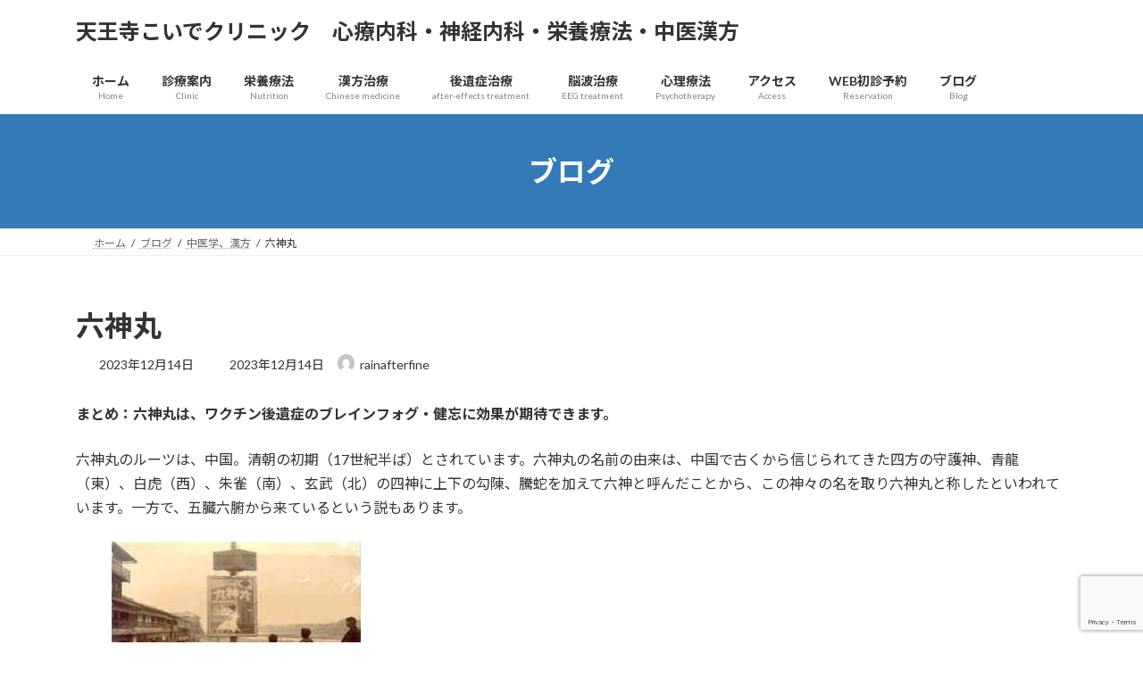

--- FILE ---
content_type: text/html; charset=UTF-8
request_url: https://rainafterfine.com/2023/12/14/%E5%85%AD%E7%A5%9E%E4%B8%B8/
body_size: 30640
content:
<!DOCTYPE html>
<html dir="ltr" lang="ja" prefix="og: https://ogp.me/ns#">
<head>
<meta charset="utf-8">
<meta http-equiv="X-UA-Compatible" content="IE=edge">
<meta name="viewport" content="width=device-width, initial-scale=1">

<title>六神丸 - 天王寺こいでクリニック 心療内科・神経内科・栄養療法・中医漢方</title>

		<!-- All in One SEO 4.9.3 - aioseo.com -->
	<meta name="description" content="まとめ：六神丸は、ワクチン後遺症のブレインフォグ・健忘に効果が期待できます。 六神丸のルーツは、中国。清朝の初" />
	<meta name="robots" content="max-image-preview:large" />
	<meta name="author" content="rainafterfine"/>
	<link rel="canonical" href="https://rainafterfine.com/2023/12/14/%e5%85%ad%e7%a5%9e%e4%b8%b8/" />
	<meta name="generator" content="All in One SEO (AIOSEO) 4.9.3" />
		<meta property="og:locale" content="ja_JP" />
		<meta property="og:site_name" content="天王寺こいでクリニック　心療内科・神経内科・栄養療法・中医漢方 - 心療内科・神経内科・栄養療法・中医漢方" />
		<meta property="og:type" content="article" />
		<meta property="og:title" content="六神丸 - 天王寺こいでクリニック 心療内科・神経内科・栄養療法・中医漢方" />
		<meta property="og:description" content="まとめ：六神丸は、ワクチン後遺症のブレインフォグ・健忘に効果が期待できます。 六神丸のルーツは、中国。清朝の初" />
		<meta property="og:url" content="https://rainafterfine.com/2023/12/14/%e5%85%ad%e7%a5%9e%e4%b8%b8/" />
		<meta property="article:published_time" content="2023-12-13T18:17:46+00:00" />
		<meta property="article:modified_time" content="2023-12-13T18:19:46+00:00" />
		<meta name="twitter:card" content="summary" />
		<meta name="twitter:title" content="六神丸 - 天王寺こいでクリニック 心療内科・神経内科・栄養療法・中医漢方" />
		<meta name="twitter:description" content="まとめ：六神丸は、ワクチン後遺症のブレインフォグ・健忘に効果が期待できます。 六神丸のルーツは、中国。清朝の初" />
		<script type="application/ld+json" class="aioseo-schema">
			{"@context":"https:\/\/schema.org","@graph":[{"@type":"BlogPosting","@id":"https:\/\/rainafterfine.com\/2023\/12\/14\/%e5%85%ad%e7%a5%9e%e4%b8%b8\/#blogposting","name":"\u516d\u795e\u4e38 - \u5929\u738b\u5bfa\u3053\u3044\u3067\u30af\u30ea\u30cb\u30c3\u30af \u5fc3\u7642\u5185\u79d1\u30fb\u795e\u7d4c\u5185\u79d1\u30fb\u6804\u990a\u7642\u6cd5\u30fb\u4e2d\u533b\u6f22\u65b9","headline":"\u516d\u795e\u4e38","author":{"@id":"https:\/\/rainafterfine.com\/author\/rainafterfine\/#author"},"publisher":{"@id":"https:\/\/rainafterfine.com\/#organization"},"image":{"@type":"ImageObject","url":"https:\/\/rainafterfine.com\/wp-content\/uploads\/2023\/11\/img_01.jpeg","width":279,"height":177},"datePublished":"2023-12-14T03:17:46+09:00","dateModified":"2023-12-14T03:19:46+09:00","inLanguage":"ja","mainEntityOfPage":{"@id":"https:\/\/rainafterfine.com\/2023\/12\/14\/%e5%85%ad%e7%a5%9e%e4%b8%b8\/#webpage"},"isPartOf":{"@id":"https:\/\/rainafterfine.com\/2023\/12\/14\/%e5%85%ad%e7%a5%9e%e4%b8%b8\/#webpage"},"articleSection":"\u4e2d\u533b\u5b66\u3001\u6f22\u65b9"},{"@type":"BreadcrumbList","@id":"https:\/\/rainafterfine.com\/2023\/12\/14\/%e5%85%ad%e7%a5%9e%e4%b8%b8\/#breadcrumblist","itemListElement":[{"@type":"ListItem","@id":"https:\/\/rainafterfine.com#listItem","position":1,"name":"\u30db\u30fc\u30e0","item":"https:\/\/rainafterfine.com","nextItem":{"@type":"ListItem","@id":"https:\/\/rainafterfine.com\/category\/%e4%b8%ad%e5%8c%bb%e5%ad%a6%e3%80%81%e6%bc%a2%e6%96%b9\/#listItem","name":"\u4e2d\u533b\u5b66\u3001\u6f22\u65b9"}},{"@type":"ListItem","@id":"https:\/\/rainafterfine.com\/category\/%e4%b8%ad%e5%8c%bb%e5%ad%a6%e3%80%81%e6%bc%a2%e6%96%b9\/#listItem","position":2,"name":"\u4e2d\u533b\u5b66\u3001\u6f22\u65b9","item":"https:\/\/rainafterfine.com\/category\/%e4%b8%ad%e5%8c%bb%e5%ad%a6%e3%80%81%e6%bc%a2%e6%96%b9\/","nextItem":{"@type":"ListItem","@id":"https:\/\/rainafterfine.com\/2023\/12\/14\/%e5%85%ad%e7%a5%9e%e4%b8%b8\/#listItem","name":"\u516d\u795e\u4e38"},"previousItem":{"@type":"ListItem","@id":"https:\/\/rainafterfine.com#listItem","name":"\u30db\u30fc\u30e0"}},{"@type":"ListItem","@id":"https:\/\/rainafterfine.com\/2023\/12\/14\/%e5%85%ad%e7%a5%9e%e4%b8%b8\/#listItem","position":3,"name":"\u516d\u795e\u4e38","previousItem":{"@type":"ListItem","@id":"https:\/\/rainafterfine.com\/category\/%e4%b8%ad%e5%8c%bb%e5%ad%a6%e3%80%81%e6%bc%a2%e6%96%b9\/#listItem","name":"\u4e2d\u533b\u5b66\u3001\u6f22\u65b9"}}]},{"@type":"Organization","@id":"https:\/\/rainafterfine.com\/#organization","name":"\u5929\u738b\u5bfa\u3053\u3044\u3067\u30af\u30ea\u30cb\u30c3\u30af","description":"\u5fc3\u7642\u5185\u79d1\u30fb\u795e\u7d4c\u5185\u79d1\u30fb\u6804\u990a\u7642\u6cd5\u30fb\u4e2d\u533b\u6f22\u65b9","url":"https:\/\/rainafterfine.com\/","telephone":"+81667717525","logo":{"@type":"ImageObject","url":"https:\/\/rainafterfine.com\/wp-content\/uploads\/2022\/06\/cropped-\u30b9\u30af\u30ea\u30fc\u30f3\u30b7\u30e7\u30c3\u30c8-2022-06-12-8.32.02.png","@id":"https:\/\/rainafterfine.com\/2023\/12\/14\/%e5%85%ad%e7%a5%9e%e4%b8%b8\/#organizationLogo","width":512,"height":512},"image":{"@id":"https:\/\/rainafterfine.com\/2023\/12\/14\/%e5%85%ad%e7%a5%9e%e4%b8%b8\/#organizationLogo"}},{"@type":"Person","@id":"https:\/\/rainafterfine.com\/author\/rainafterfine\/#author","url":"https:\/\/rainafterfine.com\/author\/rainafterfine\/","name":"rainafterfine","image":{"@type":"ImageObject","@id":"https:\/\/rainafterfine.com\/2023\/12\/14\/%e5%85%ad%e7%a5%9e%e4%b8%b8\/#authorImage","url":"https:\/\/secure.gravatar.com\/avatar\/db7d3396b9eec38f52a3dcfade5bb5e0bb341357c9951250ddba74a48577517a?s=96&d=mm&r=g","width":96,"height":96,"caption":"rainafterfine"}},{"@type":"WebPage","@id":"https:\/\/rainafterfine.com\/2023\/12\/14\/%e5%85%ad%e7%a5%9e%e4%b8%b8\/#webpage","url":"https:\/\/rainafterfine.com\/2023\/12\/14\/%e5%85%ad%e7%a5%9e%e4%b8%b8\/","name":"\u516d\u795e\u4e38 - \u5929\u738b\u5bfa\u3053\u3044\u3067\u30af\u30ea\u30cb\u30c3\u30af \u5fc3\u7642\u5185\u79d1\u30fb\u795e\u7d4c\u5185\u79d1\u30fb\u6804\u990a\u7642\u6cd5\u30fb\u4e2d\u533b\u6f22\u65b9","description":"\u307e\u3068\u3081\uff1a\u516d\u795e\u4e38\u306f\u3001\u30ef\u30af\u30c1\u30f3\u5f8c\u907a\u75c7\u306e\u30d6\u30ec\u30a4\u30f3\u30d5\u30a9\u30b0\u30fb\u5065\u5fd8\u306b\u52b9\u679c\u304c\u671f\u5f85\u3067\u304d\u307e\u3059\u3002 \u516d\u795e\u4e38\u306e\u30eb\u30fc\u30c4\u306f\u3001\u4e2d\u56fd\u3002\u6e05\u671d\u306e\u521d","inLanguage":"ja","isPartOf":{"@id":"https:\/\/rainafterfine.com\/#website"},"breadcrumb":{"@id":"https:\/\/rainafterfine.com\/2023\/12\/14\/%e5%85%ad%e7%a5%9e%e4%b8%b8\/#breadcrumblist"},"author":{"@id":"https:\/\/rainafterfine.com\/author\/rainafterfine\/#author"},"creator":{"@id":"https:\/\/rainafterfine.com\/author\/rainafterfine\/#author"},"image":{"@type":"ImageObject","url":"https:\/\/rainafterfine.com\/wp-content\/uploads\/2023\/11\/img_01.jpeg","@id":"https:\/\/rainafterfine.com\/2023\/12\/14\/%e5%85%ad%e7%a5%9e%e4%b8%b8\/#mainImage","width":279,"height":177},"primaryImageOfPage":{"@id":"https:\/\/rainafterfine.com\/2023\/12\/14\/%e5%85%ad%e7%a5%9e%e4%b8%b8\/#mainImage"},"datePublished":"2023-12-14T03:17:46+09:00","dateModified":"2023-12-14T03:19:46+09:00"},{"@type":"WebSite","@id":"https:\/\/rainafterfine.com\/#website","url":"https:\/\/rainafterfine.com\/","name":"\u5929\u738b\u5bfa\u3053\u3044\u3067\u30af\u30ea\u30cb\u30c3\u30af\u3000\u5fc3\u7642\u5185\u79d1\u30fb\u795e\u7d4c\u5185\u79d1\u30fb\u6804\u990a\u7642\u6cd5","description":"\u5fc3\u7642\u5185\u79d1\u30fb\u795e\u7d4c\u5185\u79d1\u30fb\u6804\u990a\u7642\u6cd5\u30fb\u4e2d\u533b\u6f22\u65b9","inLanguage":"ja","publisher":{"@id":"https:\/\/rainafterfine.com\/#organization"}}]}
		</script>
		<!-- All in One SEO -->

<link rel='dns-prefetch' href='//static.addtoany.com' />
<link rel='dns-prefetch' href='//www.googletagmanager.com' />
<link rel="alternate" type="application/rss+xml" title="天王寺こいでクリニック　心療内科・神経内科・栄養療法・中医漢方 &raquo; フィード" href="https://rainafterfine.com/feed/" />
<link rel="alternate" type="application/rss+xml" title="天王寺こいでクリニック　心療内科・神経内科・栄養療法・中医漢方 &raquo; コメントフィード" href="https://rainafterfine.com/comments/feed/" />
<link rel="alternate" type="application/rss+xml" title="天王寺こいでクリニック　心療内科・神経内科・栄養療法・中医漢方 &raquo; 六神丸 のコメントのフィード" href="https://rainafterfine.com/2023/12/14/%e5%85%ad%e7%a5%9e%e4%b8%b8/feed/" />
<link rel="alternate" title="oEmbed (JSON)" type="application/json+oembed" href="https://rainafterfine.com/wp-json/oembed/1.0/embed?url=https%3A%2F%2Frainafterfine.com%2F2023%2F12%2F14%2F%25e5%2585%25ad%25e7%25a5%259e%25e4%25b8%25b8%2F" />
<link rel="alternate" title="oEmbed (XML)" type="text/xml+oembed" href="https://rainafterfine.com/wp-json/oembed/1.0/embed?url=https%3A%2F%2Frainafterfine.com%2F2023%2F12%2F14%2F%25e5%2585%25ad%25e7%25a5%259e%25e4%25b8%25b8%2F&#038;format=xml" />
<meta name="description" content="まとめ：六神丸は、ワクチン後遺症のブレインフォグ・健忘に効果が期待できます。六神丸のルーツは、中国。清朝の初期（17世紀半ば）とされています。六神丸の名前の由来は、中国で古くから信じられてきた四方の守護神、青龍（東）、白虎（西）、朱雀（南）、玄武（北）の四神に上下の勾陳、騰蛇を加えて六神と呼んだことから、この神々の名を取り六神丸と称したといわれています。一方で、五臓六腑から来ているという説もあります。漢方では、五臓（肝臓、心臓、脾臓、肺臓、腎臓）に心" /><style id='wp-img-auto-sizes-contain-inline-css' type='text/css'>
img:is([sizes=auto i],[sizes^="auto," i]){contain-intrinsic-size:3000px 1500px}
/*# sourceURL=wp-img-auto-sizes-contain-inline-css */
</style>
<link rel='stylesheet' id='vkExUnit_common_style-css' href='https://rainafterfine.com/wp-content/plugins/vk-all-in-one-expansion-unit/assets/css/vkExUnit_style.css?ver=9.113.0.1' type='text/css' media='all' />
<style id='vkExUnit_common_style-inline-css' type='text/css'>
:root {--ver_page_top_button_url:url(https://rainafterfine.com/wp-content/plugins/vk-all-in-one-expansion-unit/assets/images/to-top-btn-icon.svg);}@font-face {font-weight: normal;font-style: normal;font-family: "vk_sns";src: url("https://rainafterfine.com/wp-content/plugins/vk-all-in-one-expansion-unit/inc/sns/icons/fonts/vk_sns.eot?-bq20cj");src: url("https://rainafterfine.com/wp-content/plugins/vk-all-in-one-expansion-unit/inc/sns/icons/fonts/vk_sns.eot?#iefix-bq20cj") format("embedded-opentype"),url("https://rainafterfine.com/wp-content/plugins/vk-all-in-one-expansion-unit/inc/sns/icons/fonts/vk_sns.woff?-bq20cj") format("woff"),url("https://rainafterfine.com/wp-content/plugins/vk-all-in-one-expansion-unit/inc/sns/icons/fonts/vk_sns.ttf?-bq20cj") format("truetype"),url("https://rainafterfine.com/wp-content/plugins/vk-all-in-one-expansion-unit/inc/sns/icons/fonts/vk_sns.svg?-bq20cj#vk_sns") format("svg");}
.veu_promotion-alert__content--text {border: 1px solid rgba(0,0,0,0.125);padding: 0.5em 1em;border-radius: var(--vk-size-radius);margin-bottom: var(--vk-margin-block-bottom);font-size: 0.875rem;}/* Alert Content部分に段落タグを入れた場合に最後の段落の余白を0にする */.veu_promotion-alert__content--text p:last-of-type{margin-bottom:0;margin-top: 0;}
/*# sourceURL=vkExUnit_common_style-inline-css */
</style>
<style id='wp-emoji-styles-inline-css' type='text/css'>

	img.wp-smiley, img.emoji {
		display: inline !important;
		border: none !important;
		box-shadow: none !important;
		height: 1em !important;
		width: 1em !important;
		margin: 0 0.07em !important;
		vertical-align: -0.1em !important;
		background: none !important;
		padding: 0 !important;
	}
/*# sourceURL=wp-emoji-styles-inline-css */
</style>
<style id='wp-block-library-inline-css' type='text/css'>
:root{--wp-block-synced-color:#7a00df;--wp-block-synced-color--rgb:122,0,223;--wp-bound-block-color:var(--wp-block-synced-color);--wp-editor-canvas-background:#ddd;--wp-admin-theme-color:#007cba;--wp-admin-theme-color--rgb:0,124,186;--wp-admin-theme-color-darker-10:#006ba1;--wp-admin-theme-color-darker-10--rgb:0,107,160.5;--wp-admin-theme-color-darker-20:#005a87;--wp-admin-theme-color-darker-20--rgb:0,90,135;--wp-admin-border-width-focus:2px}@media (min-resolution:192dpi){:root{--wp-admin-border-width-focus:1.5px}}.wp-element-button{cursor:pointer}:root .has-very-light-gray-background-color{background-color:#eee}:root .has-very-dark-gray-background-color{background-color:#313131}:root .has-very-light-gray-color{color:#eee}:root .has-very-dark-gray-color{color:#313131}:root .has-vivid-green-cyan-to-vivid-cyan-blue-gradient-background{background:linear-gradient(135deg,#00d084,#0693e3)}:root .has-purple-crush-gradient-background{background:linear-gradient(135deg,#34e2e4,#4721fb 50%,#ab1dfe)}:root .has-hazy-dawn-gradient-background{background:linear-gradient(135deg,#faaca8,#dad0ec)}:root .has-subdued-olive-gradient-background{background:linear-gradient(135deg,#fafae1,#67a671)}:root .has-atomic-cream-gradient-background{background:linear-gradient(135deg,#fdd79a,#004a59)}:root .has-nightshade-gradient-background{background:linear-gradient(135deg,#330968,#31cdcf)}:root .has-midnight-gradient-background{background:linear-gradient(135deg,#020381,#2874fc)}:root{--wp--preset--font-size--normal:16px;--wp--preset--font-size--huge:42px}.has-regular-font-size{font-size:1em}.has-larger-font-size{font-size:2.625em}.has-normal-font-size{font-size:var(--wp--preset--font-size--normal)}.has-huge-font-size{font-size:var(--wp--preset--font-size--huge)}.has-text-align-center{text-align:center}.has-text-align-left{text-align:left}.has-text-align-right{text-align:right}.has-fit-text{white-space:nowrap!important}#end-resizable-editor-section{display:none}.aligncenter{clear:both}.items-justified-left{justify-content:flex-start}.items-justified-center{justify-content:center}.items-justified-right{justify-content:flex-end}.items-justified-space-between{justify-content:space-between}.screen-reader-text{border:0;clip-path:inset(50%);height:1px;margin:-1px;overflow:hidden;padding:0;position:absolute;width:1px;word-wrap:normal!important}.screen-reader-text:focus{background-color:#ddd;clip-path:none;color:#444;display:block;font-size:1em;height:auto;left:5px;line-height:normal;padding:15px 23px 14px;text-decoration:none;top:5px;width:auto;z-index:100000}html :where(.has-border-color){border-style:solid}html :where([style*=border-top-color]){border-top-style:solid}html :where([style*=border-right-color]){border-right-style:solid}html :where([style*=border-bottom-color]){border-bottom-style:solid}html :where([style*=border-left-color]){border-left-style:solid}html :where([style*=border-width]){border-style:solid}html :where([style*=border-top-width]){border-top-style:solid}html :where([style*=border-right-width]){border-right-style:solid}html :where([style*=border-bottom-width]){border-bottom-style:solid}html :where([style*=border-left-width]){border-left-style:solid}html :where(img[class*=wp-image-]){height:auto;max-width:100%}:where(figure){margin:0 0 1em}html :where(.is-position-sticky){--wp-admin--admin-bar--position-offset:var(--wp-admin--admin-bar--height,0px)}@media screen and (max-width:600px){html :where(.is-position-sticky){--wp-admin--admin-bar--position-offset:0px}}
.vk-cols--reverse{flex-direction:row-reverse}.vk-cols--hasbtn{margin-bottom:0}.vk-cols--hasbtn>.row>.vk_gridColumn_item,.vk-cols--hasbtn>.wp-block-column{position:relative;padding-bottom:3em}.vk-cols--hasbtn>.row>.vk_gridColumn_item>.wp-block-buttons,.vk-cols--hasbtn>.row>.vk_gridColumn_item>.vk_button,.vk-cols--hasbtn>.wp-block-column>.wp-block-buttons,.vk-cols--hasbtn>.wp-block-column>.vk_button{position:absolute;bottom:0;width:100%}.vk-cols--fit.wp-block-columns{gap:0}.vk-cols--fit.wp-block-columns,.vk-cols--fit.wp-block-columns:not(.is-not-stacked-on-mobile){margin-top:0;margin-bottom:0;justify-content:space-between}.vk-cols--fit.wp-block-columns>.wp-block-column *:last-child,.vk-cols--fit.wp-block-columns:not(.is-not-stacked-on-mobile)>.wp-block-column *:last-child{margin-bottom:0}.vk-cols--fit.wp-block-columns>.wp-block-column>.wp-block-cover,.vk-cols--fit.wp-block-columns:not(.is-not-stacked-on-mobile)>.wp-block-column>.wp-block-cover{margin-top:0}.vk-cols--fit.wp-block-columns.has-background,.vk-cols--fit.wp-block-columns:not(.is-not-stacked-on-mobile).has-background{padding:0}@media(max-width: 599px){.vk-cols--fit.wp-block-columns:not(.has-background)>.wp-block-column:not(.has-background),.vk-cols--fit.wp-block-columns:not(.is-not-stacked-on-mobile):not(.has-background)>.wp-block-column:not(.has-background){padding-left:0 !important;padding-right:0 !important}}@media(min-width: 782px){.vk-cols--fit.wp-block-columns .block-editor-block-list__block.wp-block-column:not(:first-child),.vk-cols--fit.wp-block-columns>.wp-block-column:not(:first-child),.vk-cols--fit.wp-block-columns:not(.is-not-stacked-on-mobile) .block-editor-block-list__block.wp-block-column:not(:first-child),.vk-cols--fit.wp-block-columns:not(.is-not-stacked-on-mobile)>.wp-block-column:not(:first-child){margin-left:0}}@media(min-width: 600px)and (max-width: 781px){.vk-cols--fit.wp-block-columns .wp-block-column:nth-child(2n),.vk-cols--fit.wp-block-columns:not(.is-not-stacked-on-mobile) .wp-block-column:nth-child(2n){margin-left:0}.vk-cols--fit.wp-block-columns .wp-block-column:not(:only-child),.vk-cols--fit.wp-block-columns:not(.is-not-stacked-on-mobile) .wp-block-column:not(:only-child){flex-basis:50% !important}}.vk-cols--fit--gap1.wp-block-columns{gap:1px}@media(min-width: 600px)and (max-width: 781px){.vk-cols--fit--gap1.wp-block-columns .wp-block-column:not(:only-child){flex-basis:calc(50% - 1px) !important}}.vk-cols--fit.vk-cols--grid>.block-editor-block-list__block,.vk-cols--fit.vk-cols--grid>.wp-block-column,.vk-cols--fit.vk-cols--grid:not(.is-not-stacked-on-mobile)>.block-editor-block-list__block,.vk-cols--fit.vk-cols--grid:not(.is-not-stacked-on-mobile)>.wp-block-column{flex-basis:50%;box-sizing:border-box}@media(max-width: 599px){.vk-cols--fit.vk-cols--grid.vk-cols--grid--alignfull>.wp-block-column:nth-child(2)>.wp-block-cover,.vk-cols--fit.vk-cols--grid.vk-cols--grid--alignfull>.wp-block-column:nth-child(2)>.vk_outer,.vk-cols--fit.vk-cols--grid:not(.is-not-stacked-on-mobile).vk-cols--grid--alignfull>.wp-block-column:nth-child(2)>.wp-block-cover,.vk-cols--fit.vk-cols--grid:not(.is-not-stacked-on-mobile).vk-cols--grid--alignfull>.wp-block-column:nth-child(2)>.vk_outer{width:100vw;margin-right:calc((100% - 100vw)/2);margin-left:calc((100% - 100vw)/2)}}@media(min-width: 600px){.vk-cols--fit.vk-cols--grid.vk-cols--grid--alignfull>.wp-block-column:nth-child(2)>.wp-block-cover,.vk-cols--fit.vk-cols--grid.vk-cols--grid--alignfull>.wp-block-column:nth-child(2)>.vk_outer,.vk-cols--fit.vk-cols--grid:not(.is-not-stacked-on-mobile).vk-cols--grid--alignfull>.wp-block-column:nth-child(2)>.wp-block-cover,.vk-cols--fit.vk-cols--grid:not(.is-not-stacked-on-mobile).vk-cols--grid--alignfull>.wp-block-column:nth-child(2)>.vk_outer{margin-right:calc(100% - 50vw);width:50vw}}@media(min-width: 600px){.vk-cols--fit.vk-cols--grid.vk-cols--grid--alignfull.vk-cols--reverse>.wp-block-column,.vk-cols--fit.vk-cols--grid:not(.is-not-stacked-on-mobile).vk-cols--grid--alignfull.vk-cols--reverse>.wp-block-column{margin-left:0;margin-right:0}.vk-cols--fit.vk-cols--grid.vk-cols--grid--alignfull.vk-cols--reverse>.wp-block-column:nth-child(2)>.wp-block-cover,.vk-cols--fit.vk-cols--grid.vk-cols--grid--alignfull.vk-cols--reverse>.wp-block-column:nth-child(2)>.vk_outer,.vk-cols--fit.vk-cols--grid:not(.is-not-stacked-on-mobile).vk-cols--grid--alignfull.vk-cols--reverse>.wp-block-column:nth-child(2)>.wp-block-cover,.vk-cols--fit.vk-cols--grid:not(.is-not-stacked-on-mobile).vk-cols--grid--alignfull.vk-cols--reverse>.wp-block-column:nth-child(2)>.vk_outer{margin-left:calc(100% - 50vw)}}.vk-cols--menu h2,.vk-cols--menu h3,.vk-cols--menu h4,.vk-cols--menu h5{margin-bottom:.2em;text-shadow:#000 0 0 10px}.vk-cols--menu h2:first-child,.vk-cols--menu h3:first-child,.vk-cols--menu h4:first-child,.vk-cols--menu h5:first-child{margin-top:0}.vk-cols--menu p{margin-bottom:1rem;text-shadow:#000 0 0 10px}.vk-cols--menu .wp-block-cover__inner-container:last-child{margin-bottom:0}.vk-cols--fitbnrs .wp-block-column .wp-block-cover:hover img{filter:unset}.vk-cols--fitbnrs .wp-block-column .wp-block-cover:hover{background-color:unset}.vk-cols--fitbnrs .wp-block-column .wp-block-cover:hover .wp-block-cover__image-background{filter:unset !important}.vk-cols--fitbnrs .wp-block-cover .wp-block-cover__inner-container{position:absolute;height:100%;width:100%}.vk-cols--fitbnrs .vk_button{height:100%;margin:0}.vk-cols--fitbnrs .vk_button .vk_button_btn,.vk-cols--fitbnrs .vk_button .btn{height:100%;width:100%;border:none;box-shadow:none;background-color:unset !important;transition:unset}.vk-cols--fitbnrs .vk_button .vk_button_btn:hover,.vk-cols--fitbnrs .vk_button .btn:hover{transition:unset}.vk-cols--fitbnrs .vk_button .vk_button_btn:after,.vk-cols--fitbnrs .vk_button .btn:after{border:none}.vk-cols--fitbnrs .vk_button .vk_button_link_txt{width:100%;position:absolute;top:50%;left:50%;transform:translateY(-50%) translateX(-50%);font-size:2rem;text-shadow:#000 0 0 10px}.vk-cols--fitbnrs .vk_button .vk_button_link_subCaption{width:100%;position:absolute;top:calc(50% + 2.2em);left:50%;transform:translateY(-50%) translateX(-50%);text-shadow:#000 0 0 10px}@media(min-width: 992px){.vk-cols--media.wp-block-columns{gap:3rem}}.vk-fit-map figure{margin-bottom:0}.vk-fit-map iframe{position:relative;margin-bottom:0;display:block;max-height:400px;width:100vw}.vk-fit-map:is(.alignfull,.alignwide) div{max-width:100%}.vk-table--th--width25 :where(tr>*:first-child){width:25%}.vk-table--th--width30 :where(tr>*:first-child){width:30%}.vk-table--th--width35 :where(tr>*:first-child){width:35%}.vk-table--th--width40 :where(tr>*:first-child){width:40%}.vk-table--th--bg-bright :where(tr>*:first-child){background-color:var(--wp--preset--color--bg-secondary, rgba(0, 0, 0, 0.05))}@media(max-width: 599px){.vk-table--mobile-block :is(th,td){width:100%;display:block}.vk-table--mobile-block.wp-block-table table :is(th,td){border-top:none}}.vk-table--width--th25 :where(tr>*:first-child){width:25%}.vk-table--width--th30 :where(tr>*:first-child){width:30%}.vk-table--width--th35 :where(tr>*:first-child){width:35%}.vk-table--width--th40 :where(tr>*:first-child){width:40%}.no-margin{margin:0}@media(max-width: 599px){.wp-block-image.vk-aligncenter--mobile>.alignright{float:none;margin-left:auto;margin-right:auto}.vk-no-padding-horizontal--mobile{padding-left:0 !important;padding-right:0 !important}}
/* VK Color Palettes */:root{ --wp--preset--color--vk-color-primary:#337ab7}/* --vk-color-primary is deprecated. */:root{ --vk-color-primary: var(--wp--preset--color--vk-color-primary);}:root{ --wp--preset--color--vk-color-primary-dark:#296292}/* --vk-color-primary-dark is deprecated. */:root{ --vk-color-primary-dark: var(--wp--preset--color--vk-color-primary-dark);}:root{ --wp--preset--color--vk-color-primary-vivid:#3886c9}/* --vk-color-primary-vivid is deprecated. */:root{ --vk-color-primary-vivid: var(--wp--preset--color--vk-color-primary-vivid);}

/*# sourceURL=wp-block-library-inline-css */
</style><style id='wp-block-image-inline-css' type='text/css'>
.wp-block-image>a,.wp-block-image>figure>a{display:inline-block}.wp-block-image img{box-sizing:border-box;height:auto;max-width:100%;vertical-align:bottom}@media not (prefers-reduced-motion){.wp-block-image img.hide{visibility:hidden}.wp-block-image img.show{animation:show-content-image .4s}}.wp-block-image[style*=border-radius] img,.wp-block-image[style*=border-radius]>a{border-radius:inherit}.wp-block-image.has-custom-border img{box-sizing:border-box}.wp-block-image.aligncenter{text-align:center}.wp-block-image.alignfull>a,.wp-block-image.alignwide>a{width:100%}.wp-block-image.alignfull img,.wp-block-image.alignwide img{height:auto;width:100%}.wp-block-image .aligncenter,.wp-block-image .alignleft,.wp-block-image .alignright,.wp-block-image.aligncenter,.wp-block-image.alignleft,.wp-block-image.alignright{display:table}.wp-block-image .aligncenter>figcaption,.wp-block-image .alignleft>figcaption,.wp-block-image .alignright>figcaption,.wp-block-image.aligncenter>figcaption,.wp-block-image.alignleft>figcaption,.wp-block-image.alignright>figcaption{caption-side:bottom;display:table-caption}.wp-block-image .alignleft{float:left;margin:.5em 1em .5em 0}.wp-block-image .alignright{float:right;margin:.5em 0 .5em 1em}.wp-block-image .aligncenter{margin-left:auto;margin-right:auto}.wp-block-image :where(figcaption){margin-bottom:1em;margin-top:.5em}.wp-block-image.is-style-circle-mask img{border-radius:9999px}@supports ((-webkit-mask-image:none) or (mask-image:none)) or (-webkit-mask-image:none){.wp-block-image.is-style-circle-mask img{border-radius:0;-webkit-mask-image:url('data:image/svg+xml;utf8,<svg viewBox="0 0 100 100" xmlns="http://www.w3.org/2000/svg"><circle cx="50" cy="50" r="50"/></svg>');mask-image:url('data:image/svg+xml;utf8,<svg viewBox="0 0 100 100" xmlns="http://www.w3.org/2000/svg"><circle cx="50" cy="50" r="50"/></svg>');mask-mode:alpha;-webkit-mask-position:center;mask-position:center;-webkit-mask-repeat:no-repeat;mask-repeat:no-repeat;-webkit-mask-size:contain;mask-size:contain}}:root :where(.wp-block-image.is-style-rounded img,.wp-block-image .is-style-rounded img){border-radius:9999px}.wp-block-image figure{margin:0}.wp-lightbox-container{display:flex;flex-direction:column;position:relative}.wp-lightbox-container img{cursor:zoom-in}.wp-lightbox-container img:hover+button{opacity:1}.wp-lightbox-container button{align-items:center;backdrop-filter:blur(16px) saturate(180%);background-color:#5a5a5a40;border:none;border-radius:4px;cursor:zoom-in;display:flex;height:20px;justify-content:center;opacity:0;padding:0;position:absolute;right:16px;text-align:center;top:16px;width:20px;z-index:100}@media not (prefers-reduced-motion){.wp-lightbox-container button{transition:opacity .2s ease}}.wp-lightbox-container button:focus-visible{outline:3px auto #5a5a5a40;outline:3px auto -webkit-focus-ring-color;outline-offset:3px}.wp-lightbox-container button:hover{cursor:pointer;opacity:1}.wp-lightbox-container button:focus{opacity:1}.wp-lightbox-container button:focus,.wp-lightbox-container button:hover,.wp-lightbox-container button:not(:hover):not(:active):not(.has-background){background-color:#5a5a5a40;border:none}.wp-lightbox-overlay{box-sizing:border-box;cursor:zoom-out;height:100vh;left:0;overflow:hidden;position:fixed;top:0;visibility:hidden;width:100%;z-index:100000}.wp-lightbox-overlay .close-button{align-items:center;cursor:pointer;display:flex;justify-content:center;min-height:40px;min-width:40px;padding:0;position:absolute;right:calc(env(safe-area-inset-right) + 16px);top:calc(env(safe-area-inset-top) + 16px);z-index:5000000}.wp-lightbox-overlay .close-button:focus,.wp-lightbox-overlay .close-button:hover,.wp-lightbox-overlay .close-button:not(:hover):not(:active):not(.has-background){background:none;border:none}.wp-lightbox-overlay .lightbox-image-container{height:var(--wp--lightbox-container-height);left:50%;overflow:hidden;position:absolute;top:50%;transform:translate(-50%,-50%);transform-origin:top left;width:var(--wp--lightbox-container-width);z-index:9999999999}.wp-lightbox-overlay .wp-block-image{align-items:center;box-sizing:border-box;display:flex;height:100%;justify-content:center;margin:0;position:relative;transform-origin:0 0;width:100%;z-index:3000000}.wp-lightbox-overlay .wp-block-image img{height:var(--wp--lightbox-image-height);min-height:var(--wp--lightbox-image-height);min-width:var(--wp--lightbox-image-width);width:var(--wp--lightbox-image-width)}.wp-lightbox-overlay .wp-block-image figcaption{display:none}.wp-lightbox-overlay button{background:none;border:none}.wp-lightbox-overlay .scrim{background-color:#fff;height:100%;opacity:.9;position:absolute;width:100%;z-index:2000000}.wp-lightbox-overlay.active{visibility:visible}@media not (prefers-reduced-motion){.wp-lightbox-overlay.active{animation:turn-on-visibility .25s both}.wp-lightbox-overlay.active img{animation:turn-on-visibility .35s both}.wp-lightbox-overlay.show-closing-animation:not(.active){animation:turn-off-visibility .35s both}.wp-lightbox-overlay.show-closing-animation:not(.active) img{animation:turn-off-visibility .25s both}.wp-lightbox-overlay.zoom.active{animation:none;opacity:1;visibility:visible}.wp-lightbox-overlay.zoom.active .lightbox-image-container{animation:lightbox-zoom-in .4s}.wp-lightbox-overlay.zoom.active .lightbox-image-container img{animation:none}.wp-lightbox-overlay.zoom.active .scrim{animation:turn-on-visibility .4s forwards}.wp-lightbox-overlay.zoom.show-closing-animation:not(.active){animation:none}.wp-lightbox-overlay.zoom.show-closing-animation:not(.active) .lightbox-image-container{animation:lightbox-zoom-out .4s}.wp-lightbox-overlay.zoom.show-closing-animation:not(.active) .lightbox-image-container img{animation:none}.wp-lightbox-overlay.zoom.show-closing-animation:not(.active) .scrim{animation:turn-off-visibility .4s forwards}}@keyframes show-content-image{0%{visibility:hidden}99%{visibility:hidden}to{visibility:visible}}@keyframes turn-on-visibility{0%{opacity:0}to{opacity:1}}@keyframes turn-off-visibility{0%{opacity:1;visibility:visible}99%{opacity:0;visibility:visible}to{opacity:0;visibility:hidden}}@keyframes lightbox-zoom-in{0%{transform:translate(calc((-100vw + var(--wp--lightbox-scrollbar-width))/2 + var(--wp--lightbox-initial-left-position)),calc(-50vh + var(--wp--lightbox-initial-top-position))) scale(var(--wp--lightbox-scale))}to{transform:translate(-50%,-50%) scale(1)}}@keyframes lightbox-zoom-out{0%{transform:translate(-50%,-50%) scale(1);visibility:visible}99%{visibility:visible}to{transform:translate(calc((-100vw + var(--wp--lightbox-scrollbar-width))/2 + var(--wp--lightbox-initial-left-position)),calc(-50vh + var(--wp--lightbox-initial-top-position))) scale(var(--wp--lightbox-scale));visibility:hidden}}
/*# sourceURL=https://rainafterfine.com/wp-includes/blocks/image/style.min.css */
</style>
<style id='wp-block-loginout-inline-css' type='text/css'>
.wp-block-loginout{box-sizing:border-box}
/*# sourceURL=https://rainafterfine.com/wp-includes/blocks/loginout/style.min.css */
</style>
<style id='wp-block-search-inline-css' type='text/css'>
.wp-block-search__button{margin-left:10px;word-break:normal}.wp-block-search__button.has-icon{line-height:0}.wp-block-search__button svg{height:1.25em;min-height:24px;min-width:24px;width:1.25em;fill:currentColor;vertical-align:text-bottom}:where(.wp-block-search__button){border:1px solid #ccc;padding:6px 10px}.wp-block-search__inside-wrapper{display:flex;flex:auto;flex-wrap:nowrap;max-width:100%}.wp-block-search__label{width:100%}.wp-block-search.wp-block-search__button-only .wp-block-search__button{box-sizing:border-box;display:flex;flex-shrink:0;justify-content:center;margin-left:0;max-width:100%}.wp-block-search.wp-block-search__button-only .wp-block-search__inside-wrapper{min-width:0!important;transition-property:width}.wp-block-search.wp-block-search__button-only .wp-block-search__input{flex-basis:100%;transition-duration:.3s}.wp-block-search.wp-block-search__button-only.wp-block-search__searchfield-hidden,.wp-block-search.wp-block-search__button-only.wp-block-search__searchfield-hidden .wp-block-search__inside-wrapper{overflow:hidden}.wp-block-search.wp-block-search__button-only.wp-block-search__searchfield-hidden .wp-block-search__input{border-left-width:0!important;border-right-width:0!important;flex-basis:0;flex-grow:0;margin:0;min-width:0!important;padding-left:0!important;padding-right:0!important;width:0!important}:where(.wp-block-search__input){appearance:none;border:1px solid #949494;flex-grow:1;font-family:inherit;font-size:inherit;font-style:inherit;font-weight:inherit;letter-spacing:inherit;line-height:inherit;margin-left:0;margin-right:0;min-width:3rem;padding:8px;text-decoration:unset!important;text-transform:inherit}:where(.wp-block-search__button-inside .wp-block-search__inside-wrapper){background-color:#fff;border:1px solid #949494;box-sizing:border-box;padding:4px}:where(.wp-block-search__button-inside .wp-block-search__inside-wrapper) .wp-block-search__input{border:none;border-radius:0;padding:0 4px}:where(.wp-block-search__button-inside .wp-block-search__inside-wrapper) .wp-block-search__input:focus{outline:none}:where(.wp-block-search__button-inside .wp-block-search__inside-wrapper) :where(.wp-block-search__button){padding:4px 8px}.wp-block-search.aligncenter .wp-block-search__inside-wrapper{margin:auto}.wp-block[data-align=right] .wp-block-search.wp-block-search__button-only .wp-block-search__inside-wrapper{float:right}
/*# sourceURL=https://rainafterfine.com/wp-includes/blocks/search/style.min.css */
</style>
<style id='wp-block-paragraph-inline-css' type='text/css'>
.is-small-text{font-size:.875em}.is-regular-text{font-size:1em}.is-large-text{font-size:2.25em}.is-larger-text{font-size:3em}.has-drop-cap:not(:focus):first-letter{float:left;font-size:8.4em;font-style:normal;font-weight:100;line-height:.68;margin:.05em .1em 0 0;text-transform:uppercase}body.rtl .has-drop-cap:not(:focus):first-letter{float:none;margin-left:.1em}p.has-drop-cap.has-background{overflow:hidden}:root :where(p.has-background){padding:1.25em 2.375em}:where(p.has-text-color:not(.has-link-color)) a{color:inherit}p.has-text-align-left[style*="writing-mode:vertical-lr"],p.has-text-align-right[style*="writing-mode:vertical-rl"]{rotate:180deg}
/*# sourceURL=https://rainafterfine.com/wp-includes/blocks/paragraph/style.min.css */
</style>
<style id='wp-block-quote-inline-css' type='text/css'>
.wp-block-quote{box-sizing:border-box;overflow-wrap:break-word}.wp-block-quote.is-large:where(:not(.is-style-plain)),.wp-block-quote.is-style-large:where(:not(.is-style-plain)){margin-bottom:1em;padding:0 1em}.wp-block-quote.is-large:where(:not(.is-style-plain)) p,.wp-block-quote.is-style-large:where(:not(.is-style-plain)) p{font-size:1.5em;font-style:italic;line-height:1.6}.wp-block-quote.is-large:where(:not(.is-style-plain)) cite,.wp-block-quote.is-large:where(:not(.is-style-plain)) footer,.wp-block-quote.is-style-large:where(:not(.is-style-plain)) cite,.wp-block-quote.is-style-large:where(:not(.is-style-plain)) footer{font-size:1.125em;text-align:right}.wp-block-quote>cite{display:block}
/*# sourceURL=https://rainafterfine.com/wp-includes/blocks/quote/style.min.css */
</style>
<style id='wp-block-table-inline-css' type='text/css'>
.wp-block-table{overflow-x:auto}.wp-block-table table{border-collapse:collapse;width:100%}.wp-block-table thead{border-bottom:3px solid}.wp-block-table tfoot{border-top:3px solid}.wp-block-table td,.wp-block-table th{border:1px solid;padding:.5em}.wp-block-table .has-fixed-layout{table-layout:fixed;width:100%}.wp-block-table .has-fixed-layout td,.wp-block-table .has-fixed-layout th{word-break:break-word}.wp-block-table.aligncenter,.wp-block-table.alignleft,.wp-block-table.alignright{display:table;width:auto}.wp-block-table.aligncenter td,.wp-block-table.aligncenter th,.wp-block-table.alignleft td,.wp-block-table.alignleft th,.wp-block-table.alignright td,.wp-block-table.alignright th{word-break:break-word}.wp-block-table .has-subtle-light-gray-background-color{background-color:#f3f4f5}.wp-block-table .has-subtle-pale-green-background-color{background-color:#e9fbe5}.wp-block-table .has-subtle-pale-blue-background-color{background-color:#e7f5fe}.wp-block-table .has-subtle-pale-pink-background-color{background-color:#fcf0ef}.wp-block-table.is-style-stripes{background-color:initial;border-collapse:inherit;border-spacing:0}.wp-block-table.is-style-stripes tbody tr:nth-child(odd){background-color:#f0f0f0}.wp-block-table.is-style-stripes.has-subtle-light-gray-background-color tbody tr:nth-child(odd){background-color:#f3f4f5}.wp-block-table.is-style-stripes.has-subtle-pale-green-background-color tbody tr:nth-child(odd){background-color:#e9fbe5}.wp-block-table.is-style-stripes.has-subtle-pale-blue-background-color tbody tr:nth-child(odd){background-color:#e7f5fe}.wp-block-table.is-style-stripes.has-subtle-pale-pink-background-color tbody tr:nth-child(odd){background-color:#fcf0ef}.wp-block-table.is-style-stripes td,.wp-block-table.is-style-stripes th{border-color:#0000}.wp-block-table.is-style-stripes{border-bottom:1px solid #f0f0f0}.wp-block-table .has-border-color td,.wp-block-table .has-border-color th,.wp-block-table .has-border-color tr,.wp-block-table .has-border-color>*{border-color:inherit}.wp-block-table table[style*=border-top-color] tr:first-child,.wp-block-table table[style*=border-top-color] tr:first-child td,.wp-block-table table[style*=border-top-color] tr:first-child th,.wp-block-table table[style*=border-top-color]>*,.wp-block-table table[style*=border-top-color]>* td,.wp-block-table table[style*=border-top-color]>* th{border-top-color:inherit}.wp-block-table table[style*=border-top-color] tr:not(:first-child){border-top-color:initial}.wp-block-table table[style*=border-right-color] td:last-child,.wp-block-table table[style*=border-right-color] th,.wp-block-table table[style*=border-right-color] tr,.wp-block-table table[style*=border-right-color]>*{border-right-color:inherit}.wp-block-table table[style*=border-bottom-color] tr:last-child,.wp-block-table table[style*=border-bottom-color] tr:last-child td,.wp-block-table table[style*=border-bottom-color] tr:last-child th,.wp-block-table table[style*=border-bottom-color]>*,.wp-block-table table[style*=border-bottom-color]>* td,.wp-block-table table[style*=border-bottom-color]>* th{border-bottom-color:inherit}.wp-block-table table[style*=border-bottom-color] tr:not(:last-child){border-bottom-color:initial}.wp-block-table table[style*=border-left-color] td:first-child,.wp-block-table table[style*=border-left-color] th,.wp-block-table table[style*=border-left-color] tr,.wp-block-table table[style*=border-left-color]>*{border-left-color:inherit}.wp-block-table table[style*=border-style] td,.wp-block-table table[style*=border-style] th,.wp-block-table table[style*=border-style] tr,.wp-block-table table[style*=border-style]>*{border-style:inherit}.wp-block-table table[style*=border-width] td,.wp-block-table table[style*=border-width] th,.wp-block-table table[style*=border-width] tr,.wp-block-table table[style*=border-width]>*{border-style:inherit;border-width:inherit}
/*# sourceURL=https://rainafterfine.com/wp-includes/blocks/table/style.min.css */
</style>
<style id='global-styles-inline-css' type='text/css'>
:root{--wp--preset--aspect-ratio--square: 1;--wp--preset--aspect-ratio--4-3: 4/3;--wp--preset--aspect-ratio--3-4: 3/4;--wp--preset--aspect-ratio--3-2: 3/2;--wp--preset--aspect-ratio--2-3: 2/3;--wp--preset--aspect-ratio--16-9: 16/9;--wp--preset--aspect-ratio--9-16: 9/16;--wp--preset--color--black: #000000;--wp--preset--color--cyan-bluish-gray: #abb8c3;--wp--preset--color--white: #ffffff;--wp--preset--color--pale-pink: #f78da7;--wp--preset--color--vivid-red: #cf2e2e;--wp--preset--color--luminous-vivid-orange: #ff6900;--wp--preset--color--luminous-vivid-amber: #fcb900;--wp--preset--color--light-green-cyan: #7bdcb5;--wp--preset--color--vivid-green-cyan: #00d084;--wp--preset--color--pale-cyan-blue: #8ed1fc;--wp--preset--color--vivid-cyan-blue: #0693e3;--wp--preset--color--vivid-purple: #9b51e0;--wp--preset--color--vk-color-primary: #337ab7;--wp--preset--color--vk-color-primary-dark: #296292;--wp--preset--color--vk-color-primary-vivid: #3886c9;--wp--preset--gradient--vivid-cyan-blue-to-vivid-purple: linear-gradient(135deg,rgba(6,147,227,1) 0%,rgb(155,81,224) 100%);--wp--preset--gradient--light-green-cyan-to-vivid-green-cyan: linear-gradient(135deg,rgb(122,220,180) 0%,rgb(0,208,130) 100%);--wp--preset--gradient--luminous-vivid-amber-to-luminous-vivid-orange: linear-gradient(135deg,rgba(252,185,0,1) 0%,rgba(255,105,0,1) 100%);--wp--preset--gradient--luminous-vivid-orange-to-vivid-red: linear-gradient(135deg,rgba(255,105,0,1) 0%,rgb(207,46,46) 100%);--wp--preset--gradient--very-light-gray-to-cyan-bluish-gray: linear-gradient(135deg,rgb(238,238,238) 0%,rgb(169,184,195) 100%);--wp--preset--gradient--cool-to-warm-spectrum: linear-gradient(135deg,rgb(74,234,220) 0%,rgb(151,120,209) 20%,rgb(207,42,186) 40%,rgb(238,44,130) 60%,rgb(251,105,98) 80%,rgb(254,248,76) 100%);--wp--preset--gradient--blush-light-purple: linear-gradient(135deg,rgb(255,206,236) 0%,rgb(152,150,240) 100%);--wp--preset--gradient--blush-bordeaux: linear-gradient(135deg,rgb(254,205,165) 0%,rgb(254,45,45) 50%,rgb(107,0,62) 100%);--wp--preset--gradient--luminous-dusk: linear-gradient(135deg,rgb(255,203,112) 0%,rgb(199,81,192) 50%,rgb(65,88,208) 100%);--wp--preset--gradient--pale-ocean: linear-gradient(135deg,rgb(255,245,203) 0%,rgb(182,227,212) 50%,rgb(51,167,181) 100%);--wp--preset--gradient--electric-grass: linear-gradient(135deg,rgb(202,248,128) 0%,rgb(113,206,126) 100%);--wp--preset--gradient--midnight: linear-gradient(135deg,rgb(2,3,129) 0%,rgb(40,116,252) 100%);--wp--preset--gradient--vivid-green-cyan-to-vivid-cyan-blue: linear-gradient(135deg,rgba(0,208,132,1) 0%,rgba(6,147,227,1) 100%);--wp--preset--font-size--small: 14px;--wp--preset--font-size--medium: 20px;--wp--preset--font-size--large: 24px;--wp--preset--font-size--x-large: 42px;--wp--preset--font-size--regular: 16px;--wp--preset--font-size--huge: 36px;--wp--preset--spacing--20: 0.44rem;--wp--preset--spacing--30: 0.67rem;--wp--preset--spacing--40: 1rem;--wp--preset--spacing--50: 1.5rem;--wp--preset--spacing--60: 2.25rem;--wp--preset--spacing--70: 3.38rem;--wp--preset--spacing--80: 5.06rem;--wp--preset--shadow--natural: 6px 6px 9px rgba(0, 0, 0, 0.2);--wp--preset--shadow--deep: 12px 12px 50px rgba(0, 0, 0, 0.4);--wp--preset--shadow--sharp: 6px 6px 0px rgba(0, 0, 0, 0.2);--wp--preset--shadow--outlined: 6px 6px 0px -3px rgb(255, 255, 255), 6px 6px rgb(0, 0, 0);--wp--preset--shadow--crisp: 6px 6px 0px rgb(0, 0, 0);}:where(.is-layout-flex){gap: 0.5em;}:where(.is-layout-grid){gap: 0.5em;}body .is-layout-flex{display: flex;}.is-layout-flex{flex-wrap: wrap;align-items: center;}.is-layout-flex > :is(*, div){margin: 0;}body .is-layout-grid{display: grid;}.is-layout-grid > :is(*, div){margin: 0;}:where(.wp-block-columns.is-layout-flex){gap: 2em;}:where(.wp-block-columns.is-layout-grid){gap: 2em;}:where(.wp-block-post-template.is-layout-flex){gap: 1.25em;}:where(.wp-block-post-template.is-layout-grid){gap: 1.25em;}.has-black-color{color: var(--wp--preset--color--black) !important;}.has-cyan-bluish-gray-color{color: var(--wp--preset--color--cyan-bluish-gray) !important;}.has-white-color{color: var(--wp--preset--color--white) !important;}.has-pale-pink-color{color: var(--wp--preset--color--pale-pink) !important;}.has-vivid-red-color{color: var(--wp--preset--color--vivid-red) !important;}.has-luminous-vivid-orange-color{color: var(--wp--preset--color--luminous-vivid-orange) !important;}.has-luminous-vivid-amber-color{color: var(--wp--preset--color--luminous-vivid-amber) !important;}.has-light-green-cyan-color{color: var(--wp--preset--color--light-green-cyan) !important;}.has-vivid-green-cyan-color{color: var(--wp--preset--color--vivid-green-cyan) !important;}.has-pale-cyan-blue-color{color: var(--wp--preset--color--pale-cyan-blue) !important;}.has-vivid-cyan-blue-color{color: var(--wp--preset--color--vivid-cyan-blue) !important;}.has-vivid-purple-color{color: var(--wp--preset--color--vivid-purple) !important;}.has-vk-color-primary-color{color: var(--wp--preset--color--vk-color-primary) !important;}.has-vk-color-primary-dark-color{color: var(--wp--preset--color--vk-color-primary-dark) !important;}.has-vk-color-primary-vivid-color{color: var(--wp--preset--color--vk-color-primary-vivid) !important;}.has-black-background-color{background-color: var(--wp--preset--color--black) !important;}.has-cyan-bluish-gray-background-color{background-color: var(--wp--preset--color--cyan-bluish-gray) !important;}.has-white-background-color{background-color: var(--wp--preset--color--white) !important;}.has-pale-pink-background-color{background-color: var(--wp--preset--color--pale-pink) !important;}.has-vivid-red-background-color{background-color: var(--wp--preset--color--vivid-red) !important;}.has-luminous-vivid-orange-background-color{background-color: var(--wp--preset--color--luminous-vivid-orange) !important;}.has-luminous-vivid-amber-background-color{background-color: var(--wp--preset--color--luminous-vivid-amber) !important;}.has-light-green-cyan-background-color{background-color: var(--wp--preset--color--light-green-cyan) !important;}.has-vivid-green-cyan-background-color{background-color: var(--wp--preset--color--vivid-green-cyan) !important;}.has-pale-cyan-blue-background-color{background-color: var(--wp--preset--color--pale-cyan-blue) !important;}.has-vivid-cyan-blue-background-color{background-color: var(--wp--preset--color--vivid-cyan-blue) !important;}.has-vivid-purple-background-color{background-color: var(--wp--preset--color--vivid-purple) !important;}.has-vk-color-primary-background-color{background-color: var(--wp--preset--color--vk-color-primary) !important;}.has-vk-color-primary-dark-background-color{background-color: var(--wp--preset--color--vk-color-primary-dark) !important;}.has-vk-color-primary-vivid-background-color{background-color: var(--wp--preset--color--vk-color-primary-vivid) !important;}.has-black-border-color{border-color: var(--wp--preset--color--black) !important;}.has-cyan-bluish-gray-border-color{border-color: var(--wp--preset--color--cyan-bluish-gray) !important;}.has-white-border-color{border-color: var(--wp--preset--color--white) !important;}.has-pale-pink-border-color{border-color: var(--wp--preset--color--pale-pink) !important;}.has-vivid-red-border-color{border-color: var(--wp--preset--color--vivid-red) !important;}.has-luminous-vivid-orange-border-color{border-color: var(--wp--preset--color--luminous-vivid-orange) !important;}.has-luminous-vivid-amber-border-color{border-color: var(--wp--preset--color--luminous-vivid-amber) !important;}.has-light-green-cyan-border-color{border-color: var(--wp--preset--color--light-green-cyan) !important;}.has-vivid-green-cyan-border-color{border-color: var(--wp--preset--color--vivid-green-cyan) !important;}.has-pale-cyan-blue-border-color{border-color: var(--wp--preset--color--pale-cyan-blue) !important;}.has-vivid-cyan-blue-border-color{border-color: var(--wp--preset--color--vivid-cyan-blue) !important;}.has-vivid-purple-border-color{border-color: var(--wp--preset--color--vivid-purple) !important;}.has-vk-color-primary-border-color{border-color: var(--wp--preset--color--vk-color-primary) !important;}.has-vk-color-primary-dark-border-color{border-color: var(--wp--preset--color--vk-color-primary-dark) !important;}.has-vk-color-primary-vivid-border-color{border-color: var(--wp--preset--color--vk-color-primary-vivid) !important;}.has-vivid-cyan-blue-to-vivid-purple-gradient-background{background: var(--wp--preset--gradient--vivid-cyan-blue-to-vivid-purple) !important;}.has-light-green-cyan-to-vivid-green-cyan-gradient-background{background: var(--wp--preset--gradient--light-green-cyan-to-vivid-green-cyan) !important;}.has-luminous-vivid-amber-to-luminous-vivid-orange-gradient-background{background: var(--wp--preset--gradient--luminous-vivid-amber-to-luminous-vivid-orange) !important;}.has-luminous-vivid-orange-to-vivid-red-gradient-background{background: var(--wp--preset--gradient--luminous-vivid-orange-to-vivid-red) !important;}.has-very-light-gray-to-cyan-bluish-gray-gradient-background{background: var(--wp--preset--gradient--very-light-gray-to-cyan-bluish-gray) !important;}.has-cool-to-warm-spectrum-gradient-background{background: var(--wp--preset--gradient--cool-to-warm-spectrum) !important;}.has-blush-light-purple-gradient-background{background: var(--wp--preset--gradient--blush-light-purple) !important;}.has-blush-bordeaux-gradient-background{background: var(--wp--preset--gradient--blush-bordeaux) !important;}.has-luminous-dusk-gradient-background{background: var(--wp--preset--gradient--luminous-dusk) !important;}.has-pale-ocean-gradient-background{background: var(--wp--preset--gradient--pale-ocean) !important;}.has-electric-grass-gradient-background{background: var(--wp--preset--gradient--electric-grass) !important;}.has-midnight-gradient-background{background: var(--wp--preset--gradient--midnight) !important;}.has-small-font-size{font-size: var(--wp--preset--font-size--small) !important;}.has-medium-font-size{font-size: var(--wp--preset--font-size--medium) !important;}.has-large-font-size{font-size: var(--wp--preset--font-size--large) !important;}.has-x-large-font-size{font-size: var(--wp--preset--font-size--x-large) !important;}
/*# sourceURL=global-styles-inline-css */
</style>

<style id='classic-theme-styles-inline-css' type='text/css'>
/*! This file is auto-generated */
.wp-block-button__link{color:#fff;background-color:#32373c;border-radius:9999px;box-shadow:none;text-decoration:none;padding:calc(.667em + 2px) calc(1.333em + 2px);font-size:1.125em}.wp-block-file__button{background:#32373c;color:#fff;text-decoration:none}
/*# sourceURL=/wp-includes/css/classic-themes.min.css */
</style>
<link rel='stylesheet' id='dnd-upload-cf7-css' href='https://rainafterfine.com/wp-content/plugins/drag-and-drop-multiple-file-upload-contact-form-7/assets/css/dnd-upload-cf7.css?ver=1.3.9.3' type='text/css' media='all' />
<link rel='stylesheet' id='contact-form-7-css' href='https://rainafterfine.com/wp-content/plugins/contact-form-7/includes/css/styles.css?ver=6.1.4' type='text/css' media='all' />
<link rel='stylesheet' id='vk-swiper-style-css' href='https://rainafterfine.com/wp-content/plugins/vk-blocks/vendor/vektor-inc/vk-swiper/src/assets/css/swiper-bundle.min.css?ver=11.0.2' type='text/css' media='all' />
<link rel='stylesheet' id='lightning-common-style-css' href='https://rainafterfine.com/wp-content/themes/lightning/_g3/assets/css/style.css?ver=15.33.1' type='text/css' media='all' />
<style id='lightning-common-style-inline-css' type='text/css'>
/* Lightning */:root {--vk-color-primary:#337ab7;--vk-color-primary-dark:#296292;--vk-color-primary-vivid:#3886c9;--g_nav_main_acc_icon_open_url:url(https://rainafterfine.com/wp-content/themes/lightning/_g3/inc/vk-mobile-nav/package/images/vk-menu-acc-icon-open-black.svg);--g_nav_main_acc_icon_close_url: url(https://rainafterfine.com/wp-content/themes/lightning/_g3/inc/vk-mobile-nav/package/images/vk-menu-close-black.svg);--g_nav_sub_acc_icon_open_url: url(https://rainafterfine.com/wp-content/themes/lightning/_g3/inc/vk-mobile-nav/package/images/vk-menu-acc-icon-open-white.svg);--g_nav_sub_acc_icon_close_url: url(https://rainafterfine.com/wp-content/themes/lightning/_g3/inc/vk-mobile-nav/package/images/vk-menu-close-white.svg);}
:root{--swiper-navigation-color: #fff;}
/* vk-mobile-nav */:root {--vk-mobile-nav-menu-btn-bg-src: url("https://rainafterfine.com/wp-content/themes/lightning/_g3/inc/vk-mobile-nav/package/images/vk-menu-btn-black.svg");--vk-mobile-nav-menu-btn-close-bg-src: url("https://rainafterfine.com/wp-content/themes/lightning/_g3/inc/vk-mobile-nav/package/images/vk-menu-close-black.svg");--vk-menu-acc-icon-open-black-bg-src: url("https://rainafterfine.com/wp-content/themes/lightning/_g3/inc/vk-mobile-nav/package/images/vk-menu-acc-icon-open-black.svg");--vk-menu-acc-icon-open-white-bg-src: url("https://rainafterfine.com/wp-content/themes/lightning/_g3/inc/vk-mobile-nav/package/images/vk-menu-acc-icon-open-white.svg");--vk-menu-acc-icon-close-black-bg-src: url("https://rainafterfine.com/wp-content/themes/lightning/_g3/inc/vk-mobile-nav/package/images/vk-menu-close-black.svg");--vk-menu-acc-icon-close-white-bg-src: url("https://rainafterfine.com/wp-content/themes/lightning/_g3/inc/vk-mobile-nav/package/images/vk-menu-close-white.svg");}
/*# sourceURL=lightning-common-style-inline-css */
</style>
<link rel='stylesheet' id='lightning-design-style-css' href='https://rainafterfine.com/wp-content/themes/lightning/_g3/design-skin/origin3/css/style.css?ver=15.33.1' type='text/css' media='all' />
<style id='lightning-design-style-inline-css' type='text/css'>
.tagcloud a:before { font-family: "Font Awesome 7 Free";content: "\f02b";font-weight: bold; }
/*# sourceURL=lightning-design-style-inline-css */
</style>
<link rel='stylesheet' id='vk-blog-card-css' href='https://rainafterfine.com/wp-content/themes/lightning/_g3/inc/vk-wp-oembed-blog-card/package/css/blog-card.css?ver=6.9' type='text/css' media='all' />
<link rel='stylesheet' id='veu-cta-css' href='https://rainafterfine.com/wp-content/plugins/vk-all-in-one-expansion-unit/inc/call-to-action/package/assets/css/style.css?ver=9.113.0.1' type='text/css' media='all' />
<link rel='stylesheet' id='vk-blocks-build-css-css' href='https://rainafterfine.com/wp-content/plugins/vk-blocks/build/block-build.css?ver=1.115.2.1' type='text/css' media='all' />
<style id='vk-blocks-build-css-inline-css' type='text/css'>

	:root {
		--vk_image-mask-circle: url(https://rainafterfine.com/wp-content/plugins/vk-blocks/inc/vk-blocks/images/circle.svg);
		--vk_image-mask-wave01: url(https://rainafterfine.com/wp-content/plugins/vk-blocks/inc/vk-blocks/images/wave01.svg);
		--vk_image-mask-wave02: url(https://rainafterfine.com/wp-content/plugins/vk-blocks/inc/vk-blocks/images/wave02.svg);
		--vk_image-mask-wave03: url(https://rainafterfine.com/wp-content/plugins/vk-blocks/inc/vk-blocks/images/wave03.svg);
		--vk_image-mask-wave04: url(https://rainafterfine.com/wp-content/plugins/vk-blocks/inc/vk-blocks/images/wave04.svg);
	}
	

	:root {

		--vk-balloon-border-width:1px;

		--vk-balloon-speech-offset:-12px;
	}
	

	:root {
		--vk_flow-arrow: url(https://rainafterfine.com/wp-content/plugins/vk-blocks/inc/vk-blocks/images/arrow_bottom.svg);
	}
	
/*# sourceURL=vk-blocks-build-css-inline-css */
</style>
<link rel='stylesheet' id='lightning-theme-style-css' href='https://rainafterfine.com/wp-content/themes/lightning/style.css?ver=15.33.1' type='text/css' media='all' />
<link rel='stylesheet' id='vk-font-awesome-css' href='https://rainafterfine.com/wp-content/themes/lightning/vendor/vektor-inc/font-awesome-versions/src/font-awesome/css/all.min.css?ver=7.1.0' type='text/css' media='all' />
<link rel='stylesheet' id='addtoany-css' href='https://rainafterfine.com/wp-content/plugins/add-to-any/addtoany.min.css?ver=1.16' type='text/css' media='all' />
<script type="text/javascript" id="addtoany-core-js-before">
/* <![CDATA[ */
window.a2a_config=window.a2a_config||{};a2a_config.callbacks=[];a2a_config.overlays=[];a2a_config.templates={};a2a_localize = {
	Share: "共有",
	Save: "ブックマーク",
	Subscribe: "購読",
	Email: "メール",
	Bookmark: "ブックマーク",
	ShowAll: "すべて表示する",
	ShowLess: "小さく表示する",
	FindServices: "サービスを探す",
	FindAnyServiceToAddTo: "追加するサービスを今すぐ探す",
	PoweredBy: "Powered by",
	ShareViaEmail: "メールでシェアする",
	SubscribeViaEmail: "メールで購読する",
	BookmarkInYourBrowser: "ブラウザにブックマーク",
	BookmarkInstructions: "このページをブックマークするには、 Ctrl+D または \u2318+D を押下。",
	AddToYourFavorites: "お気に入りに追加",
	SendFromWebOrProgram: "任意のメールアドレスまたはメールプログラムから送信",
	EmailProgram: "メールプログラム",
	More: "詳細&#8230;",
	ThanksForSharing: "共有ありがとうございます !",
	ThanksForFollowing: "フォローありがとうございます !"
};


//# sourceURL=addtoany-core-js-before
/* ]]> */
</script>
<script type="text/javascript" defer src="https://static.addtoany.com/menu/page.js" id="addtoany-core-js"></script>
<script type="text/javascript" src="https://rainafterfine.com/wp-includes/js/jquery/jquery.min.js?ver=3.7.1" id="jquery-core-js"></script>
<script type="text/javascript" src="https://rainafterfine.com/wp-includes/js/jquery/jquery-migrate.min.js?ver=3.4.1" id="jquery-migrate-js"></script>
<script type="text/javascript" defer src="https://rainafterfine.com/wp-content/plugins/add-to-any/addtoany.min.js?ver=1.1" id="addtoany-jquery-js"></script>

<!-- Site Kit によって追加された Google タグ（gtag.js）スニペット -->
<!-- Google アナリティクス スニペット (Site Kit が追加) -->
<script type="text/javascript" src="https://www.googletagmanager.com/gtag/js?id=G-RCNTFB4BGN" id="google_gtagjs-js" async></script>
<script type="text/javascript" id="google_gtagjs-js-after">
/* <![CDATA[ */
window.dataLayer = window.dataLayer || [];function gtag(){dataLayer.push(arguments);}
gtag("set","linker",{"domains":["rainafterfine.com"]});
gtag("js", new Date());
gtag("set", "developer_id.dZTNiMT", true);
gtag("config", "G-RCNTFB4BGN");
//# sourceURL=google_gtagjs-js-after
/* ]]> */
</script>
<link rel="https://api.w.org/" href="https://rainafterfine.com/wp-json/" /><link rel="alternate" title="JSON" type="application/json" href="https://rainafterfine.com/wp-json/wp/v2/posts/21949" /><link rel="EditURI" type="application/rsd+xml" title="RSD" href="https://rainafterfine.com/xmlrpc.php?rsd" />
<meta name="generator" content="WordPress 6.9" />
<link rel='shortlink' href='https://rainafterfine.com/?p=21949' />
<meta name="generator" content="Site Kit by Google 1.170.0" /><!-- [ VK All in One Expansion Unit OGP ] -->
<meta property="og:site_name" content="天王寺こいでクリニック　心療内科・神経内科・栄養療法・中医漢方" />
<meta property="og:url" content="https://rainafterfine.com/2023/12/14/%e5%85%ad%e7%a5%9e%e4%b8%b8/" />
<meta property="og:title" content="六神丸 | 天王寺こいでクリニック　心療内科・神経内科・栄養療法・中医漢方" />
<meta property="og:description" content="まとめ：六神丸は、ワクチン後遺症のブレインフォグ・健忘に効果が期待できます。六神丸のルーツは、中国。清朝の初期（17世紀半ば）とされています。六神丸の名前の由来は、中国で古くから信じられてきた四方の守護神、青龍（東）、白虎（西）、朱雀（南）、玄武（北）の四神に上下の勾陳、騰蛇を加えて六神と呼んだことから、この神々の名を取り六神丸と称したといわれています。一方で、五臓六腑から来ているという説もあります。漢方では、五臓（肝臓、心臓、脾臓、肺臓、腎臓）に心" />
<meta property="og:type" content="article" />
<meta property="og:image" content="https://rainafterfine.com/wp-content/uploads/2023/11/img_01.jpeg" />
<meta property="og:image:width" content="279" />
<meta property="og:image:height" content="177" />
<!-- [ / VK All in One Expansion Unit OGP ] -->
<!-- [ VK All in One Expansion Unit twitter card ] -->
<meta name="twitter:card" content="summary_large_image">
<meta name="twitter:description" content="まとめ：六神丸は、ワクチン後遺症のブレインフォグ・健忘に効果が期待できます。六神丸のルーツは、中国。清朝の初期（17世紀半ば）とされています。六神丸の名前の由来は、中国で古くから信じられてきた四方の守護神、青龍（東）、白虎（西）、朱雀（南）、玄武（北）の四神に上下の勾陳、騰蛇を加えて六神と呼んだことから、この神々の名を取り六神丸と称したといわれています。一方で、五臓六腑から来ているという説もあります。漢方では、五臓（肝臓、心臓、脾臓、肺臓、腎臓）に心">
<meta name="twitter:title" content="六神丸 | 天王寺こいでクリニック　心療内科・神経内科・栄養療法・中医漢方">
<meta name="twitter:url" content="https://rainafterfine.com/2023/12/14/%e5%85%ad%e7%a5%9e%e4%b8%b8/">
	<meta name="twitter:image" content="https://rainafterfine.com/wp-content/uploads/2023/11/img_01.jpeg">
	<meta name="twitter:domain" content="rainafterfine.com">
	<!-- [ / VK All in One Expansion Unit twitter card ] -->
	<link rel="icon" href="https://rainafterfine.com/wp-content/uploads/2022/06/cropped-スクリーンショット-2022-06-12-8.32.02-32x32.png" sizes="32x32" />
<link rel="icon" href="https://rainafterfine.com/wp-content/uploads/2022/06/cropped-スクリーンショット-2022-06-12-8.32.02-192x192.png" sizes="192x192" />
<link rel="apple-touch-icon" href="https://rainafterfine.com/wp-content/uploads/2022/06/cropped-スクリーンショット-2022-06-12-8.32.02-180x180.png" />
<meta name="msapplication-TileImage" content="https://rainafterfine.com/wp-content/uploads/2022/06/cropped-スクリーンショット-2022-06-12-8.32.02-270x270.png" />
		<style type="text/css" id="wp-custom-css">
			/* サイトロゴとヘッダーナビを縦に積む */
div#site-header-container {
  display: block;
}
/* ヘッダーナビをコンテンツ幅いっぱいに広げる */
body:not(.header_scrolled) .global-nav--layout--float-right {
  display: block;
  width: 100%;
}
.global-nav-list {
  justify-content: space-between;
}
/* モバイルではヘッダーメニューを非表示とする */
@media (max-width: 991.98px) {
  body:not(.header_scrolled) .global-nav--layout--float-right {
    display: none;
  }		</style>
				<style type="text/css">/* VK CSS Customize */@media (min-width:992px){.navbar-header{float:none;}.navbar-brand{text-align:center;float:none;}.navbar-brand img{display:inline;text-align:center;}ul.gMenu{float:none;position:relative;left:50%;display:inline-block;text-align:center;-webkit-transform:translate(-50%, 0);transform:translate(-50%, 0);}}/* End VK CSS Customize */</style>
			<!-- [ VK All in One Expansion Unit Article Structure Data ] --><script type="application/ld+json">{"@context":"https://schema.org/","@type":"Article","headline":"六神丸","image":"https://rainafterfine.com/wp-content/uploads/2023/11/img_01.jpeg","datePublished":"2023-12-14T03:17:46+09:00","dateModified":"2023-12-14T03:19:46+09:00","author":{"@type":"","name":"rainafterfine","url":"https://rainafterfine.com/","sameAs":""}}</script><!-- [ / VK All in One Expansion Unit Article Structure Data ] --><link rel='stylesheet' id='add_google_fonts_Lato-css' href='//fonts.googleapis.com/css2?family=Lato%3Awght%40400%3B700&#038;display=swap&#038;subset=japanese&#038;ver=15.33.1' type='text/css' media='all' />
<link rel='stylesheet' id='add_google_fonts_noto_sans-css' href='//fonts.googleapis.com/css2?family=Noto+Sans+JP%3Awght%40400%3B700&#038;display=swap&#038;subset=japanese&#038;ver=15.33.1' type='text/css' media='all' />
</head>
<body class="wp-singular post-template-default single single-post postid-21949 single-format-standard wp-embed-responsive wp-theme-lightning vk-blocks device-pc fa_v7_css post-name-%e5%85%ad%e7%a5%9e%e4%b8%b8 category-%e4%b8%ad%e5%8c%bb%e5%ad%a6%e3%80%81%e6%bc%a2%e6%96%b9 post-type-post">
<a class="skip-link screen-reader-text" href="#main">コンテンツへスキップ</a>
<a class="skip-link screen-reader-text" href="#vk-mobile-nav">ナビゲーションに移動</a>

<header id="site-header" class="site-header site-header--layout--nav-float">
		<div id="site-header-container" class="site-header-container container">

				<div class="site-header-logo">
		<a href="https://rainafterfine.com/">
			<span>天王寺こいでクリニック　心療内科・神経内科・栄養療法・中医漢方</span>
		</a>
		</div>

		
		<nav id="global-nav" class="global-nav global-nav--layout--float-right"><ul id="menu-menu-1" class="menu vk-menu-acc global-nav-list nav"><li id="menu-item-14369" class="menu-item menu-item-type-post_type menu-item-object-page menu-item-home"><a href="https://rainafterfine.com/"><strong class="global-nav-name">ホーム</strong><span class="global-nav-description">Home</span></a></li>
<li id="menu-item-14456" class="menu-item menu-item-type-post_type menu-item-object-page menu-item-has-children"><a href="https://rainafterfine.com/%e8%a8%ba%e7%99%82%e6%a1%88%e5%86%85/"><strong class="global-nav-name">診療案内</strong><span class="global-nav-description">Clinic</span></a>
<ul class="sub-menu">
	<li id="menu-item-14543" class="menu-item menu-item-type-post_type menu-item-object-page"><a href="https://rainafterfine.com/%e3%81%94%e3%81%82%e3%81%84%e3%81%95%e3%81%a4/">ごあいさつ</a></li>
	<li id="menu-item-14377" class="menu-item menu-item-type-post_type menu-item-object-page"><a href="https://rainafterfine.com/%e5%8c%bb%e5%b8%ab%e3%81%ab%e3%81%a4%e3%81%84%e3%81%a6/">医師について</a></li>
	<li id="menu-item-14476" class="menu-item menu-item-type-post_type menu-item-object-page"><a href="https://rainafterfine.com/%e3%82%b9%e3%83%bc%e3%83%91%e3%83%bc%e3%83%a9%e3%82%a4%e3%82%b6%e3%83%bc/">スーパーライザー</a></li>
	<li id="menu-item-14658" class="menu-item menu-item-type-post_type menu-item-object-page"><a href="https://rainafterfine.com/%e4%be%a1%e6%a0%bc%e8%a1%a8-%e5%b7%a5%e4%ba%8b%e4%b8%ad/">価格表（保険適応外）</a></li>
	<li id="menu-item-28607" class="menu-item menu-item-type-post_type menu-item-object-page"><a href="https://rainafterfine.com/%e4%ba%88%e7%b4%84%e6%96%99%ef%bc%88%e9%81%b8%e5%ae%9a%e7%99%82%e9%a4%8a%e8%b2%bb%ef%bc%89/">予約料（選定療養費）</a></li>
	<li id="menu-item-17944" class="menu-item menu-item-type-post_type menu-item-object-page"><a href="https://rainafterfine.com/%e3%83%9e%e3%82%a4%e3%83%8a%e4%bf%9d%e9%99%ba%e8%a8%bc/">マイナ保険証</a></li>
</ul>
</li>
<li id="menu-item-14442" class="menu-item menu-item-type-post_type menu-item-object-page menu-item-has-children"><a href="https://rainafterfine.com/%e6%a0%84%e9%a4%8a%e7%99%82%e6%b3%95/"><strong class="global-nav-name">栄養療法</strong><span class="global-nav-description">Nutrition</span></a>
<ul class="sub-menu">
	<li id="menu-item-14554" class="menu-item menu-item-type-post_type menu-item-object-page"><a href="https://rainafterfine.com/%e9%a3%9f%e4%ba%8b%e7%99%82%e6%b3%95/">食事療法</a></li>
	<li id="menu-item-14557" class="menu-item menu-item-type-post_type menu-item-object-page"><a href="https://rainafterfine.com/%e3%82%b5%e3%83%97%e3%83%aa%e3%83%a1%e3%83%b3%e3%83%88/">サプリメント</a></li>
	<li id="menu-item-21140" class="menu-item menu-item-type-post_type menu-item-object-page"><a href="https://rainafterfine.com/%e7%82%b9%e6%bb%b4%e7%99%82%e6%b3%95/">点滴療法</a></li>
	<li id="menu-item-14560" class="menu-item menu-item-type-post_type menu-item-object-page"><a href="https://rainafterfine.com/%e3%82%aa%e3%83%aa%e3%82%b4%e3%82%b9%e3%82%ad%e3%83%a3%e3%83%b3/">オリゴスキャン</a></li>
	<li id="menu-item-14563" class="menu-item menu-item-type-post_type menu-item-object-page"><a href="https://rainafterfine.com/age/">AGE READER / 最終糖化生成物測定</a></li>
</ul>
</li>
<li id="menu-item-22719" class="menu-item menu-item-type-post_type menu-item-object-page menu-item-has-children"><a href="https://rainafterfine.com/%e6%bc%a2%e6%96%b9%e6%b2%bb%e7%99%82/"><strong class="global-nav-name">漢方治療</strong><span class="global-nav-description">Chinese medicine</span></a>
<ul class="sub-menu">
	<li id="menu-item-22908" class="menu-item menu-item-type-post_type menu-item-object-page"><a href="https://rainafterfine.com/%e5%b9%85%e5%ba%83%e3%81%84%e5%af%be%e8%b1%a1%e7%96%be%e6%82%a3/">主な対象疾患など</a></li>
	<li id="menu-item-22905" class="menu-item menu-item-type-post_type menu-item-object-page"><a href="https://rainafterfine.com/%e7%85%8e%e3%81%98%e6%96%b9%e3%81%a8%e6%9c%8d%e8%96%ac%e6%b3%95/">煎じ方と服薬法</a></li>
</ul>
</li>
<li id="menu-item-21183" class="menu-item menu-item-type-post_type menu-item-object-page menu-item-has-children"><a href="https://rainafterfine.com/%e5%be%8c%e9%81%ba%e7%97%87%e5%a4%96%e6%9d%a5/"><strong class="global-nav-name">後遺症治療</strong><span class="global-nav-description">after-effects treatment</span></a>
<ul class="sub-menu">
	<li id="menu-item-21187" class="menu-item menu-item-type-post_type menu-item-object-page"><a href="https://rainafterfine.com/%e5%be%8c%e9%81%ba%e7%97%87%e6%b2%bb%e7%99%82%e3%82%92%e5%a7%8b%e3%82%81%e3%81%9f%e7%90%86%e7%94%b1/">後遺症外来を始めた理由</a></li>
	<li id="menu-item-21190" class="menu-item menu-item-type-post_type menu-item-object-page"><a href="https://rainafterfine.com/%e5%be%8c%e9%81%ba%e7%97%87%e6%b2%bb%e7%99%82%e3%81%ae%e3%81%9f%e3%82%81%e3%81%ae%e6%a4%9c%e6%9f%bb/">各種検査</a></li>
	<li id="menu-item-21195" class="menu-item menu-item-type-post_type menu-item-object-page"><a href="https://rainafterfine.com/%e9%a3%9f%e4%ba%8b%e3%81%a8%e6%a7%98%e3%80%85%e3%81%aa%e6%b2%bb%e7%99%82%e6%b3%95/">栄養療法とデトックス</a></li>
	<li id="menu-item-21198" class="menu-item menu-item-type-post_type menu-item-object-page"><a href="https://rainafterfine.com/%e5%90%84%e7%a8%ae%e3%82%b5%e3%83%9d%e3%83%bc%e3%83%88/">各種サポート、料金について</a></li>
	<li id="menu-item-21321" class="menu-item menu-item-type-post_type menu-item-object-page"><a href="https://rainafterfine.com/%e4%b8%80%e7%9b%ae%e7%9e%ad%e7%84%b6%e3%80%81%e6%96%b0%e5%9e%8b%e3%82%b3%e3%83%ad%e3%83%8a%e3%83%af%e3%82%af%e3%83%81%e3%83%b3%e3%81%ae%e5%8d%b1%e9%99%ba%e6%80%a7/">新型コロナワクチンの危険性</a></li>
	<li id="menu-item-21700" class="menu-item menu-item-type-post_type menu-item-object-page"><a href="https://rainafterfine.com/%e6%94%bf%e6%b2%bb%e3%81%a8%e7%b5%8c%e6%b8%88%e3%81%8b%e3%82%89%e8%a6%8b%e3%81%88%e3%81%a6%e3%81%8f%e3%82%8b%e3%83%af%e3%82%af%e3%83%81%e3%83%b3%e5%95%8f%e9%a1%8c/">政治と経済から見たワクチン問題</a></li>
</ul>
</li>
<li id="menu-item-18055" class="menu-item menu-item-type-post_type menu-item-object-page menu-item-has-children"><a href="https://rainafterfine.com/%e8%84%b3%e6%b3%a2%e6%b2%bb%e7%99%82/"><strong class="global-nav-name">脳波治療</strong><span class="global-nav-description">EEG treatment</span></a>
<ul class="sub-menu">
	<li id="menu-item-14445" class="menu-item menu-item-type-post_type menu-item-object-page"><a href="https://rainafterfine.com/%e5%ae%9a%e9%87%8f%e8%84%b3%e6%b3%a2%ef%bc%88qeeg%ef%bc%89/">定量脳波（QEEG）</a></li>
	<li id="menu-item-14470" class="menu-item menu-item-type-post_type menu-item-object-page"><a href="https://rainafterfine.com/%e3%83%8b%e3%83%a5%e3%83%bc%e3%83%ad%e3%83%95%e3%82%a3%e3%83%bc%e3%83%89%e3%83%90%e3%83%83%e3%82%af/">ニューロフィードバック</a></li>
	<li id="menu-item-14482" class="menu-item menu-item-type-post_type menu-item-object-page"><a href="https://rainafterfine.com/%e3%81%a6%e3%82%93%e3%81%8b%e3%82%93/">てんかん</a></li>
	<li id="menu-item-15419" class="menu-item menu-item-type-post_type menu-item-object-page"><a href="https://rainafterfine.com/%e3%82%a2%e3%83%ab%e3%83%95%e3%82%a1%e3%83%bb%e3%82%b7%e3%83%bc%e3%82%bf%e3%83%88%e3%83%ac%e3%83%bc%e3%83%8b%e3%83%b3%e3%82%b0/">アルファ・シータトレーニング</a></li>
	<li id="menu-item-14473" class="menu-item menu-item-type-post_type menu-item-object-page"><a href="https://rainafterfine.com/lens/">LENS</a></li>
</ul>
</li>
<li id="menu-item-14479" class="menu-item menu-item-type-post_type menu-item-object-page menu-item-has-children"><a href="https://rainafterfine.com/%e5%bf%83%e7%90%86%e7%99%82%e6%b3%95/"><strong class="global-nav-name">心理療法</strong><span class="global-nav-description">Psychotherapy</span></a>
<ul class="sub-menu">
	<li id="menu-item-14569" class="menu-item menu-item-type-post_type menu-item-object-page"><a href="https://rainafterfine.com/%e3%81%af%e3%81%98%e3%82%81%e3%81%ab/">はじめに</a></li>
	<li id="menu-item-14566" class="menu-item menu-item-type-post_type menu-item-object-page"><a href="https://rainafterfine.com/%e3%83%88%e3%83%a9%e3%82%a6%e3%83%9e%e3%82%bb%e3%83%a9%e3%83%94%e3%83%bc/">トラウマセラピー</a></li>
	<li id="menu-item-14593" class="menu-item menu-item-type-post_type menu-item-object-page"><a href="https://rainafterfine.com/%e3%83%91%e3%83%bc%e3%83%84%e3%82%bb%e3%83%a9%e3%83%94%e3%83%bc/">パーツセラピー</a></li>
</ul>
</li>
<li id="menu-item-14366" class="menu-item menu-item-type-post_type menu-item-object-page"><a href="https://rainafterfine.com/%e3%82%a2%e3%82%af%e3%82%bb%e3%82%b9/"><strong class="global-nav-name">アクセス</strong><span class="global-nav-description">Access</span></a></li>
<li id="menu-item-14879" class="menu-item menu-item-type-custom menu-item-object-custom"><a href="https://rainafterfine.com/%e5%88%9d%e8%a8%ba%e4%ba%88%e7%b4%84%e3%83%bb%e3%81%8a%e5%95%8f%e3%81%84%e5%90%88%e3%82%8f%e3%81%9b/"><strong class="global-nav-name">WEB初診予約</strong><span class="global-nav-description">Reservation</span></a></li>
<li id="menu-item-14367" class="menu-item menu-item-type-post_type menu-item-object-page current_page_parent current-menu-ancestor"><a href="https://rainafterfine.com/%e3%83%96%e3%83%ad%e3%82%b0/"><strong class="global-nav-name">ブログ</strong><span class="global-nav-description">Blog</span></a></li>
</ul></nav>	</div>
	</header>



	<div class="page-header"><div class="page-header-inner container">
<div class="page-header-title">ブログ</div></div></div><!-- [ /.page-header ] -->

	<!-- [ #breadcrumb ] --><div id="breadcrumb" class="breadcrumb"><div class="container"><ol class="breadcrumb-list" itemscope itemtype="https://schema.org/BreadcrumbList"><li class="breadcrumb-list__item breadcrumb-list__item--home" itemprop="itemListElement" itemscope itemtype="http://schema.org/ListItem"><a href="https://rainafterfine.com" itemprop="item"><i class="fas fa-fw fa-home"></i><span itemprop="name">ホーム</span></a><meta itemprop="position" content="1" /></li><li class="breadcrumb-list__item" itemprop="itemListElement" itemscope itemtype="http://schema.org/ListItem"><a href="https://rainafterfine.com/%e3%83%96%e3%83%ad%e3%82%b0/" itemprop="item"><span itemprop="name">ブログ</span></a><meta itemprop="position" content="2" /></li><li class="breadcrumb-list__item" itemprop="itemListElement" itemscope itemtype="http://schema.org/ListItem"><a href="https://rainafterfine.com/category/%e4%b8%ad%e5%8c%bb%e5%ad%a6%e3%80%81%e6%bc%a2%e6%96%b9/" itemprop="item"><span itemprop="name">中医学、漢方</span></a><meta itemprop="position" content="3" /></li><li class="breadcrumb-list__item" itemprop="itemListElement" itemscope itemtype="http://schema.org/ListItem"><span itemprop="name">六神丸</span><meta itemprop="position" content="4" /></li></ol></div></div><!-- [ /#breadcrumb ] -->


<div class="site-body">
		<div class="site-body-container container">

		<div class="main-section" id="main" role="main">
			
			<article id="post-21949" class="entry entry-full post-21949 post type-post status-publish format-standard has-post-thumbnail hentry category-26">

	
	
		<header class="entry-header">
			<h1 class="entry-title">
									六神丸							</h1>
			<div class="entry-meta"><span class="entry-meta-item entry-meta-item-date">
			<i class="fa-solid fa-calendar-days"></i>
			<span class="published">2023年12月14日</span>
			</span><span class="entry-meta-item entry-meta-item-updated">
			<i class="fa-solid fa-clock-rotate-left"></i>
			<span class="screen-reader-text">最終更新日時 : </span>
			<span class="updated">2023年12月14日</span>
			</span><span class="entry-meta-item entry-meta-item-author">
				<span class="vcard author"><span class="entry-meta-item-author-image"><img alt='' src='https://secure.gravatar.com/avatar/db7d3396b9eec38f52a3dcfade5bb5e0bb341357c9951250ddba74a48577517a?s=30&#038;d=mm&#038;r=g' class='avatar avatar-30 photo' height='30' width='30' /></span><span class="fn">rainafterfine</span></span></span></div>		</header>

	
	
	<div class="entry-body">
				
<p><strong>まとめ：六神丸は、ワクチン後遺症のブレインフォグ・健忘に効果が期待できます。</strong></p>



<p>六神丸のルーツは、中国。清朝の初期（17世紀半ば）とされています。六神丸の名前の由来は、中国で古くから信じられてきた四方の守護神、青龍（東）、白虎（西）、朱雀（南）、玄武（北）の四神に上下の勾陳、騰蛇を加えて六神と呼んだことから、この神々の名を取り六神丸と称したといわれています。一方で、五臓六腑から来ているという説もあります。</p>



<figure class="wp-block-image"><img decoding="async" src="https://www.hmaj.com/kateiyaku/kameroku/i/img_01.jpg" alt="写真"/></figure>



<p>漢方では、五臓（肝臓、心臓、脾臓、肺臓、腎臓）に心包（絡）を合わせて六臓と呼びます。六臓すべてにその機能を司る“神”というものがあり、その六臓の“神”に効果があるという考え方から六神丸という名前が生まれたともいわれています。かつては、万能薬と言われていました。</p>



<p>現在の「六神丸」の効能は、“万病効果”は認められず、「めまい、息切れ、気つけ、腹痛、胃腸カタル、食あたり」と限定されています。</p>



<figure class="wp-block-image"><img decoding="async" src="https://www.hmaj.com/kateiyaku/kameroku/i/img_03.jpg" alt="写真"/></figure>



<p>この頃の処方は記録がなく明らかではありませんが、戦前の処方は、麝香25％、牛黄13％、熊胆17％、蟾酥（せんそ）5％、辰砂12％、竜脳3％、真珠17％、結合剤8％でした。昭和48年（1973）、辰砂は水銀製剤ということで使用禁止となり、辰砂のかわりに人参を加えた現在の成分になりました。数種類の六神丸が現在発売されており、メーカーによって内容成分が一部異なっています。現在の成分は、麝香をはじめ、牛黄、熊胆、蟾酥と高価な動物性の生薬が主体です。</p>



<figure class="wp-block-table is-style-vk-table-border-stripes"><table><tbody><tr><th>主な成分</th><th>主な作用・特長</th></tr><tr><td>センソ（蟾酥）</td><td>シナヒキガエルの耳腺の分泌物を乾固したもので、心筋に働いて拍動を強くします。</td></tr><tr><td>ジャコウ（麝香）</td><td>雄のジャコウジカの腹部にある香嚢（ジャコウ腺）から得られる分泌物を乾燥した香料です。</td></tr><tr><td>ゴオウ（牛黄）</td><td>牛の胆のう中にごくまれに発見される褐色の小球塊で、心臓の拍動を強めます。</td></tr><tr><td>ユウタン（熊胆）</td><td>熊の胆汁を乾燥させたもので、清熱明目、解毒作用があります。</td></tr><tr><td>真珠</td><td>アコヤガイ等からとれた真珠を粉末にしたもので、鎮静作用により神経の緊張を和らげます。</td></tr><tr><td>ロクジョウ（鹿茸）末</td><td>雄鹿の角化していない幼角で、強壮作用により気力を高めます。</td></tr><tr><td>ジンコウ（沈香）</td><td>東南アジアで産出される香木で、気滞に使われます。</td></tr><tr><td>ニンジン（人参）末</td><td>薬用人参の根を乾燥したもので、強壮作用により気力を高めます。</td></tr><tr><td>リュウノウ（龍脳）</td><td>龍脳樹の樹幹の空隙にできた結晶で、気力や意識の減退を回復させます。</td></tr></tbody></table></figure>



<figure class="wp-block-image size-full is-resized"><img fetchpriority="high" decoding="async" width="480" height="360" src="https://rainafterfine.com/wp-content/uploads/2023/12/musk.jpeg" alt="" class="wp-image-22135" style="width:300px" srcset="https://rainafterfine.com/wp-content/uploads/2023/12/musk.jpeg 480w, https://rainafterfine.com/wp-content/uploads/2023/12/musk-300x225.jpeg 300w" sizes="(max-width: 480px) 100vw, 480px" /></figure>



<p>主要原料の一つ、麝香（じゃこう）は、主に中央アジアや中国に生息する麝香鹿から採取します。日本の鹿とは異なり、小型で夜行性の習性を持ち、黒褐色の体毛で被われ、牡・牝ともに角はありません。麝香は牡の腹部の陰嚢に近い部分に袋があり、その中の包皮腺から分泌されています。強い香気は牡が牝を誘う“フェロモン”で、初冬の発情期に最も分泌量も増え、匂いもピークに達します。化学分析によると麝香の成分は、ナトリウム・鉄などのミネラルをはじめ、アンモニア化合物、アミノ酸、香気成分ムスコン、アンドロスタン誘導体、男性ホルモンなどです。<br>薬理作用は、中枢神経興奮作用、呼吸器系や、循環系神経の興奮作用、血圧降下作用、男性ホルモン様作用、抗炎症作用などが明らかにされています。</p>



<figure class="wp-block-image size-full is-resized"><img decoding="async" width="600" height="450" src="https://rainafterfine.com/wp-content/uploads/2023/12/151132H31-2.jpeg" alt="" class="wp-image-22136" style="width:300px" srcset="https://rainafterfine.com/wp-content/uploads/2023/12/151132H31-2.jpeg 600w, https://rainafterfine.com/wp-content/uploads/2023/12/151132H31-2-300x225.jpeg 300w" sizes="(max-width: 600px) 100vw, 600px" /></figure>



<p>蟾酥（せんそ）は、アジアヒキガエルやヘリグロヒキガエルの耳腺分泌物、皮膚腺分泌物を集め、乾燥させたもので、いわゆる「ガマの油」です。主な成分は、強心性ホルモンです。</p>



<figure class="wp-block-image size-large is-resized"><img loading="lazy" decoding="async" width="701" height="1024" src="https://rainafterfine.com/wp-content/uploads/2023/12/1839B82F-FEC6-47B9-A0C7-C1CFD81030EB-701x1024.jpeg" alt="" class="wp-image-22137" style="width:250px" srcset="https://rainafterfine.com/wp-content/uploads/2023/12/1839B82F-FEC6-47B9-A0C7-C1CFD81030EB-701x1024.jpeg 701w, https://rainafterfine.com/wp-content/uploads/2023/12/1839B82F-FEC6-47B9-A0C7-C1CFD81030EB-205x300.jpeg 205w, https://rainafterfine.com/wp-content/uploads/2023/12/1839B82F-FEC6-47B9-A0C7-C1CFD81030EB-768x1122.jpeg 768w, https://rainafterfine.com/wp-content/uploads/2023/12/1839B82F-FEC6-47B9-A0C7-C1CFD81030EB-1051x1536.jpeg 1051w, https://rainafterfine.com/wp-content/uploads/2023/12/1839B82F-FEC6-47B9-A0C7-C1CFD81030EB-1402x2048.jpeg 1402w, https://rainafterfine.com/wp-content/uploads/2023/12/1839B82F-FEC6-47B9-A0C7-C1CFD81030EB-scaled.jpeg 1752w" sizes="auto, (max-width: 701px) 100vw, 701px" /></figure>



<p>牛黄（ごおう）は『日本薬局方』にも収載されているとおり、牛の胆のう中に生じた結石、要するに胆石です。牛の胆石が人の病を治す物質として用いられ始めたのは、牛の家蓄化とならんで紀元前、数千年前に遡るのか、それとももう少し新しいものなのかは、牛黄が記録に登場するのが、紀元前の秦（しん）の時代から2世紀の漢の時代にかけて成立したといわれている中国最古の薬物書である『神農本草経（しんのうほんぞうきょう）』であるため、ヒトがウシを飼いはじめてから数千年の歴史の中の一体どこなのかは、初めて牛を家畜化したといわれるメソポタミアなのか、その後のエジプトなのか、さらには牛を現在でも神聖動物と考えるインドなのか、ほとんど見当がつきませんが、ともあれ、とてつもなく長い歴史を秘めた薬であることは間違いありません。</p>



<figure class="wp-block-image size-large is-resized"><img loading="lazy" decoding="async" width="729" height="1024" src="https://rainafterfine.com/wp-content/uploads/2023/12/1200px-Medv_jelch-729x1024.jpeg" alt="" class="wp-image-22138" style="width:250px" srcset="https://rainafterfine.com/wp-content/uploads/2023/12/1200px-Medv_jelch-729x1024.jpeg 729w, https://rainafterfine.com/wp-content/uploads/2023/12/1200px-Medv_jelch-214x300.jpeg 214w, https://rainafterfine.com/wp-content/uploads/2023/12/1200px-Medv_jelch-768x1078.jpeg 768w, https://rainafterfine.com/wp-content/uploads/2023/12/1200px-Medv_jelch-1094x1536.jpeg 1094w, https://rainafterfine.com/wp-content/uploads/2023/12/1200px-Medv_jelch.jpeg 1200w" sizes="auto, (max-width: 729px) 100vw, 729px" /></figure>



<p>熊胆（ゆうたん）は、は熊の胆汁(胆嚢）を乾燥した物です。獣胆を古代より使用することは西域（ギリシア、インド、サラセン）に見られ、唐代に西域の医薬品の使用が伝来したことを想定することができます。熊胆の漢薬製剤中の使用も民間療法的なものが多く、唐・宋代を経て漸次丸薬などの製剤に配合されるようになりました。日本では飛鳥時代から利用されるようになり、江戸時代初期に「クマノイ」として頻繁に使用され、特に配置薬製剤には欠くことのできないものとなりました。主成分は、胆石の治療に有効なウルソデオキシコール酸です。</p>



<figure class="wp-block-image size-full"><img loading="lazy" decoding="async" width="276" height="183" src="https://rainafterfine.com/wp-content/uploads/2023/12/herb01_02.jpeg" alt="" class="wp-image-22139"/></figure>



<p>鹿茸（ろくじょう）は、雄のシカには角があります。秋になると子孫を残すため雌を巡って角突き合わせるための角です。トナカイは雌にも角があるそうですが、一般的に角を持つのは雄ジカだけです。このシカの角というのはウシやヒツジやカモシカの角と違い毎年生え替わるというのが特徴です。春、雄ジカの角はその根元というか付け根からポロッと落ちます。二、三日すると角の落ちたところから小さなコブのようなものが生えてきます。そのコブ様のものの形と伸びるスピードがあたかもキノコのようだということからシカ（鹿）から生えるキノコ（茸）、鹿茸と呼ばれるようになったと考えられています。この新しく生えてきたキノコのようなものを袋角といいます。袋角の成長速度は極めて早く、ニホンジカの成獣では生え始めから２〜３ヵ月で70センチメートル位になるといわれています。この袋角の状態で切り落としてしまうのが鹿茸です。袋角としての成長が終わると、柔らかかった袋角は角化が始まり、だんだん堅くなり、鹿角と呼ばれます。</p>



<p>鹿茸は、生薬としては助陽薬に分類されており、陽虚の症状である「冷え症、腰や膝がだるい、インポテンツ、不妊」などに用いられます。主成分として抽出されたパントクリンは、①弱った心臓血管並びに心筋に特異的に作用して、その機能を回復させる。②消化器官に対してはその機能を促進させる。③腎臓機能を促進する。④筋肉の疲労を回復させる。⑤精神神経緊張症、神経衰弱および感受性の強い人に対し、鎮静作用と強壮作用を示す。⑥精力減退、無気力症に対して性機能の回復を促進する。⑦腫れものや傷の肉芽形成に伴う治癒を促進するといった効果があることが報告されています。</p>



<figure class="wp-block-image size-full"><img loading="lazy" decoding="async" width="228" height="168" src="https://rainafterfine.com/wp-content/uploads/2023/12/borneol.jpeg" alt="" class="wp-image-22140"/></figure>



<p>龍脳は、龍脳樹という木からしみ出した樹脂が結晶化したものです。龍脳樹はボルネオ島、スマトラ島、マレー半島などに分布するフタバガキ科の常緑大高木で、成熟したものであれば高さ５０～６０ｍ、直径１～２ｍ にもなり、幹の割れた中に龍脳が自然と結晶化していることもあります。龍脳樹の木部を細かく刻み、水蒸気蒸留して昇華させ、冷却することにより龍脳を得ることもできます。主成分のボルネオールは、古くから香料として知られています。現在は、化学合成によって作られています。</p>



<p>龍脳は、生薬としては開竅薬に分類されており、脳血管障害や高熱による意識障害に適応があります。</p>



<figure class="wp-block-image size-full is-resized"><img loading="lazy" decoding="async" width="600" height="406" src="https://rainafterfine.com/wp-content/uploads/2023/12/2021y07m14d_221650311.jpeg" alt="" class="wp-image-22177" style="width:400px" srcset="https://rainafterfine.com/wp-content/uploads/2023/12/2021y07m14d_221650311.jpeg 600w, https://rainafterfine.com/wp-content/uploads/2023/12/2021y07m14d_221650311-300x203.jpeg 300w" sizes="auto, (max-width: 600px) 100vw, 600px" /></figure>



<p>沈香（じんこう）は、熱帯アジア原産ジンチョウゲ科ジンコウ属の常緑高木で、代表的な香木の一つです。風雨や病気・害虫などによって自分の木部を侵されたとき、その防御策としてダメージ部の内部に樹脂を分泌、蓄積したものを乾燥させ、木部を削り取ったものである。原木は、比重が0.4と非常に軽いが、樹脂が沈着することで比重が増し、水に沈むようになる。これが「沈香」の由来となっています。現在は主に人工栽培されています。</p>



<p>沈香は、生薬としては行気薬に分類されており、気滞による胸脇の疼痛、下腹部痛に用いられます。</p>



<p><img decoding="async" src="https://www.hmaj.com/kateiyaku/kameroku/i/img_07.jpg" alt="犀角（サイカク）">【犀角（サイカク）】</p>



<p>小児六神丸の成分のひとつの「犀角（サイカク）」、今ではワシントン条約（希少動物の国際間取引を規制する条約）で一切日本に入ってこないものです。主成分は、ケラチンです。</p>



<p>犀角は、生薬としては清熱涼血薬に分類されており、高熱に伴う意識障害に用いられます。</p>
<div class="addtoany_share_save_container addtoany_content addtoany_content_bottom"><div class="a2a_kit a2a_kit_size_32 addtoany_list" data-a2a-url="https://rainafterfine.com/2023/12/14/%e5%85%ad%e7%a5%9e%e4%b8%b8/" data-a2a-title="六神丸"><a class="a2a_button_facebook" href="https://www.addtoany.com/add_to/facebook?linkurl=https%3A%2F%2Frainafterfine.com%2F2023%2F12%2F14%2F%25e5%2585%25ad%25e7%25a5%259e%25e4%25b8%25b8%2F&amp;linkname=%E5%85%AD%E7%A5%9E%E4%B8%B8" title="Facebook" rel="nofollow noopener" target="_blank"></a><a class="a2a_button_email" href="https://www.addtoany.com/add_to/email?linkurl=https%3A%2F%2Frainafterfine.com%2F2023%2F12%2F14%2F%25e5%2585%25ad%25e7%25a5%259e%25e4%25b8%25b8%2F&amp;linkname=%E5%85%AD%E7%A5%9E%E4%B8%B8" title="Email" rel="nofollow noopener" target="_blank"></a><a class="a2a_button_x" href="https://www.addtoany.com/add_to/x?linkurl=https%3A%2F%2Frainafterfine.com%2F2023%2F12%2F14%2F%25e5%2585%25ad%25e7%25a5%259e%25e4%25b8%25b8%2F&amp;linkname=%E5%85%AD%E7%A5%9E%E4%B8%B8" title="X" rel="nofollow noopener" target="_blank"></a><a class="a2a_button_line" href="https://www.addtoany.com/add_to/line?linkurl=https%3A%2F%2Frainafterfine.com%2F2023%2F12%2F14%2F%25e5%2585%25ad%25e7%25a5%259e%25e4%25b8%25b8%2F&amp;linkname=%E5%85%AD%E7%A5%9E%E4%B8%B8" title="Line" rel="nofollow noopener" target="_blank"></a><a class="a2a_button_google_gmail" href="https://www.addtoany.com/add_to/google_gmail?linkurl=https%3A%2F%2Frainafterfine.com%2F2023%2F12%2F14%2F%25e5%2585%25ad%25e7%25a5%259e%25e4%25b8%25b8%2F&amp;linkname=%E5%85%AD%E7%A5%9E%E4%B8%B8" title="Gmail" rel="nofollow noopener" target="_blank"></a><a class="a2a_button_yahoo_mail" href="https://www.addtoany.com/add_to/yahoo_mail?linkurl=https%3A%2F%2Frainafterfine.com%2F2023%2F12%2F14%2F%25e5%2585%25ad%25e7%25a5%259e%25e4%25b8%25b8%2F&amp;linkname=%E5%85%AD%E7%A5%9E%E4%B8%B8" title="Yahoo Mail" rel="nofollow noopener" target="_blank"></a><a class="a2a_button_linkedin" href="https://www.addtoany.com/add_to/linkedin?linkurl=https%3A%2F%2Frainafterfine.com%2F2023%2F12%2F14%2F%25e5%2585%25ad%25e7%25a5%259e%25e4%25b8%25b8%2F&amp;linkname=%E5%85%AD%E7%A5%9E%E4%B8%B8" title="LinkedIn" rel="nofollow noopener" target="_blank"></a><a class="a2a_dd addtoany_share_save addtoany_share" href="https://www.addtoany.com/share"></a></div></div><div class="veu_socialSet veu_socialSet-auto veu_socialSet-position-after veu_contentAddSection"><script>window.twttr=(function(d,s,id){var js,fjs=d.getElementsByTagName(s)[0],t=window.twttr||{};if(d.getElementById(id))return t;js=d.createElement(s);js.id=id;js.src="https://platform.twitter.com/widgets.js";fjs.parentNode.insertBefore(js,fjs);t._e=[];t.ready=function(f){t._e.push(f);};return t;}(document,"script","twitter-wjs"));</script><ul><li class="sb_facebook sb_icon"><a class="sb_icon_inner" href="//www.facebook.com/sharer.php?src=bm&u=https%3A%2F%2Frainafterfine.com%2F2023%2F12%2F14%2F%25e5%2585%25ad%25e7%25a5%259e%25e4%25b8%25b8%2F&amp;t=%E5%85%AD%E7%A5%9E%E4%B8%B8%20%7C%20%E5%A4%A9%E7%8E%8B%E5%AF%BA%E3%81%93%E3%81%84%E3%81%A7%E3%82%AF%E3%83%AA%E3%83%8B%E3%83%83%E3%82%AF%E3%80%80%E5%BF%83%E7%99%82%E5%86%85%E7%A7%91%E3%83%BB%E7%A5%9E%E7%B5%8C%E5%86%85%E7%A7%91%E3%83%BB%E6%A0%84%E9%A4%8A%E7%99%82%E6%B3%95%E3%83%BB%E4%B8%AD%E5%8C%BB%E6%BC%A2%E6%96%B9" target="_blank" onclick="window.open(this.href,'FBwindow','width=650,height=450,menubar=no,toolbar=no,scrollbars=yes');return false;"><span class="vk_icon_w_r_sns_fb icon_sns"></span><span class="sns_txt">Facebook</span><span class="veu_count_sns_fb"></span></a></li><li class="sb_x_twitter sb_icon"><a class="sb_icon_inner" href="//twitter.com/intent/tweet?url=https%3A%2F%2Frainafterfine.com%2F2023%2F12%2F14%2F%25e5%2585%25ad%25e7%25a5%259e%25e4%25b8%25b8%2F&amp;text=%E5%85%AD%E7%A5%9E%E4%B8%B8%20%7C%20%E5%A4%A9%E7%8E%8B%E5%AF%BA%E3%81%93%E3%81%84%E3%81%A7%E3%82%AF%E3%83%AA%E3%83%8B%E3%83%83%E3%82%AF%E3%80%80%E5%BF%83%E7%99%82%E5%86%85%E7%A7%91%E3%83%BB%E7%A5%9E%E7%B5%8C%E5%86%85%E7%A7%91%E3%83%BB%E6%A0%84%E9%A4%8A%E7%99%82%E6%B3%95%E3%83%BB%E4%B8%AD%E5%8C%BB%E6%BC%A2%E6%96%B9" target="_blank" ><span class="vk_icon_w_r_sns_x_twitter icon_sns"></span><span class="sns_txt">X</span></a></li><li class="sb_bluesky sb_icon"><a class="sb_icon_inner" href="https://bsky.app/intent/compose?text=%E5%85%AD%E7%A5%9E%E4%B8%B8%20%7C%20%E5%A4%A9%E7%8E%8B%E5%AF%BA%E3%81%93%E3%81%84%E3%81%A7%E3%82%AF%E3%83%AA%E3%83%8B%E3%83%83%E3%82%AF%E3%80%80%E5%BF%83%E7%99%82%E5%86%85%E7%A7%91%E3%83%BB%E7%A5%9E%E7%B5%8C%E5%86%85%E7%A7%91%E3%83%BB%E6%A0%84%E9%A4%8A%E7%99%82%E6%B3%95%E3%83%BB%E4%B8%AD%E5%8C%BB%E6%BC%A2%E6%96%B9%0Ahttps%3A%2F%2Frainafterfine.com%2F2023%2F12%2F14%2F%25e5%2585%25ad%25e7%25a5%259e%25e4%25b8%25b8%2F" target="_blank" ><span class="vk_icon_w_r_sns_bluesky icon_sns"></span><span class="sns_txt">Bluesky</span></a></li></ul></div><!-- [ /.socialSet ] -->			</div>

	
	
	
	
		
				<div class="entry-footer">

					<div class="entry-meta-data-list entry-meta-data-list--category"><dl><dt>カテゴリー</dt><dd><a href="https://rainafterfine.com/category/%e4%b8%ad%e5%8c%bb%e5%ad%a6%e3%80%81%e6%bc%a2%e6%96%b9/">中医学、漢方</a></dd></dl></div>									</div><!-- [ /.entry-footer ] -->

		
	
</article><!-- [ /#post-21949 ] -->

	
		
		
		
		
	


<div class="vk_posts next-prev">

	<div id="post-22166" class="vk_post vk_post-postType-post card card-intext vk_post-col-xs-12 vk_post-col-sm-12 vk_post-col-md-6 next-prev-prev post-22166 post type-post status-publish format-standard has-post-thumbnail hentry category-26"><a href="https://rainafterfine.com/2023/12/13/%e7%97%b0%e9%a3%b2%e3%81%ae%e4%b8%ad%e5%8c%bb%e6%b2%bb%e7%99%82/" class="card-intext-inner"><div class="vk_post_imgOuter" style="background-image:url(https://rainafterfine.com/wp-content/uploads/2023/12/E6B4A5E6B6B2E381A8E797B0E9A3B2-1-1024x576-1.png)"><div class="card-img-overlay"><span class="vk_post_imgOuter_singleTermLabel">前の記事</span></div><img src="https://rainafterfine.com/wp-content/uploads/2023/12/E6B4A5E6B6B2E381A8E797B0E9A3B2-1-1024x576-1-300x169.png" class="vk_post_imgOuter_img card-img-top wp-post-image" sizes="auto, (max-width: 300px) 100vw, 300px" /></div><!-- [ /.vk_post_imgOuter ] --><div class="vk_post_body card-body"><h5 class="vk_post_title card-title">痰飲の中医治療</h5><div class="vk_post_date card-date published">2023年12月13日</div></div><!-- [ /.card-body ] --></a></div><!-- [ /.card ] -->
	<div id="post-22188" class="vk_post vk_post-postType-post card card-intext vk_post-col-xs-12 vk_post-col-sm-12 vk_post-col-md-6 next-prev-next post-22188 post type-post status-publish format-standard has-post-thumbnail hentry category-17 category-19"><a href="https://rainafterfine.com/2023/12/15/%e3%80%90%e8%80%83%e5%af%9f%e3%80%91%e3%83%ac%e3%83%97%e3%83%aa%e3%82%b3%e3%83%b3%e3%83%af%e3%82%af%e3%83%81%e3%83%b3%e3%82%92%e4%bd%95%e6%95%85%e6%97%a5%e6%9c%ac%e4%ba%ba%e3%81%ab%e4%bd%9c%e3%82%89/" class="card-intext-inner"><div class="vk_post_imgOuter" style="background-image:url(https://rainafterfine.com/wp-content/uploads/2023/12/スクリーンショット-2023-12-15-4.41.53-1024x576.png)"><div class="card-img-overlay"><span class="vk_post_imgOuter_singleTermLabel">次の記事</span></div><img src="https://rainafterfine.com/wp-content/uploads/2023/12/スクリーンショット-2023-12-15-4.41.53-300x169.png" class="vk_post_imgOuter_img card-img-top wp-post-image" sizes="auto, (max-width: 300px) 100vw, 300px" /></div><!-- [ /.vk_post_imgOuter ] --><div class="vk_post_body card-body"><h5 class="vk_post_title card-title">【考察】レプリコンワクチンを何故日本人に作らせるのか？</h5><div class="vk_post_date card-date published">2023年12月15日</div></div><!-- [ /.card-body ] --></a></div><!-- [ /.card ] -->
	</div>
	
					</div><!-- [ /.main-section ] -->

		
	</div><!-- [ /.site-body-container ] -->

	
</div><!-- [ /.site-body ] -->

<div class="site-body-bottom">
	<div class="container">
		<aside class="widget widget_block widget_search" id="block-24"><form role="search" method="get" action="https://rainafterfine.com/" class="wp-block-search__button-outside wp-block-search__text-button wp-block-search"    ><label class="wp-block-search__label" for="wp-block-search__input-1" >検索</label><div class="wp-block-search__inside-wrapper" ><input class="wp-block-search__input" id="wp-block-search__input-1" placeholder="" value="" type="search" name="s" required /><button aria-label="検索" class="wp-block-search__button wp-element-button" type="submit" >検索</button></div></form></aside><aside class="widget widget_block" id="block-27">
<blockquote class="wp-block-quote is-layout-flow wp-block-quote-is-layout-flow"><p>検索文字＋<strong>半角スペース</strong>＋検索文字でAND検索が出来ます</p></blockquote>
</aside><aside class="widget widget_vkexunit_post_list" id="vkexunit_post_list-9"><div class="veu_postList pt_0"><h4 class="widget-title sub-section-title">最近の投稿</h4><div class="postList postList_miniThumb">
<div class="postList_item" id="post-30213">
				<div class="postList_thumbnail">
		<a href="https://rainafterfine.com/2026/01/16/%e5%8f%a3%e5%94%87%e3%81%ae%e4%b9%be%e7%87%a5%e3%81%ae%e4%b8%ad%e5%8c%bb%e6%b2%bb%e7%99%82/">
			<img width="150" height="150" src="https://rainafterfine.com/wp-content/uploads/2026/01/blog_127-150x150.jpg" class="attachment-thumbnail size-thumbnail wp-post-image" alt="" decoding="async" loading="lazy" />		</a>
		</div><!-- [ /.postList_thumbnail ] -->
		<div class="postList_body">
		<div class="postList_title entry-title"><a href="https://rainafterfine.com/2026/01/16/%e5%8f%a3%e5%94%87%e3%81%ae%e4%b9%be%e7%87%a5%e3%81%ae%e4%b8%ad%e5%8c%bb%e6%b2%bb%e7%99%82/">口唇の乾燥の中医治療</a></div><div class="published postList_date postList_meta_items">2026年1月16日</div>	</div><!-- [ /.postList_body ] -->
</div>
		
<div class="postList_item" id="post-30203">
				<div class="postList_thumbnail">
		<a href="https://rainafterfine.com/2026/01/14/hpv%e3%83%af%e3%82%af%e3%83%81%e3%83%b3%e5%be%8c%e9%81%ba%e7%97%87%e3%81%ab%e9%96%a2%e3%81%99%e3%82%8b%e7%97%87%e7%8a%b6%e3%81%ab%e9%96%a2%e3%81%99%e3%82%8b%e6%96%87%e7%8c%ae/">
			<img width="150" height="150" src="https://rainafterfine.com/wp-content/uploads/2026/01/https3A2F2Fimgix-proxy.n8s.jp2FDSXKZO0534841027072016CR8000-PN1-21-150x150.jpg" class="attachment-thumbnail size-thumbnail wp-post-image" alt="" decoding="async" loading="lazy" />		</a>
		</div><!-- [ /.postList_thumbnail ] -->
		<div class="postList_body">
		<div class="postList_title entry-title"><a href="https://rainafterfine.com/2026/01/14/hpv%e3%83%af%e3%82%af%e3%83%81%e3%83%b3%e5%be%8c%e9%81%ba%e7%97%87%e3%81%ab%e9%96%a2%e3%81%99%e3%82%8b%e7%97%87%e7%8a%b6%e3%81%ab%e9%96%a2%e3%81%99%e3%82%8b%e6%96%87%e7%8c%ae/">HPVワクチン後遺症の症状に関する文献</a></div><div class="published postList_date postList_meta_items">2026年1月14日</div>	</div><!-- [ /.postList_body ] -->
</div>
		
<div class="postList_item" id="post-30200">
				<div class="postList_thumbnail">
		<a href="https://rainafterfine.com/2026/01/14/%e3%82%b3%e3%83%ad%e3%83%8a%e3%83%af%e3%82%af%e3%83%81%e3%83%b3%e6%8e%a5%e7%a8%ae%e3%83%87%e3%83%bc%e3%82%bf%e9%96%8b%e7%a4%ba%e8%ab%8b%e6%b1%82%e3%83%97%e3%83%ad%e3%82%b8%e3%82%a7%e3%82%af%e3%83%88/">
			<img width="150" height="150" src="https://rainafterfine.com/wp-content/uploads/2026/01/スクリーンショット-2026-01-14-8.32.13-150x150.png" class="attachment-thumbnail size-thumbnail wp-post-image" alt="" decoding="async" loading="lazy" />		</a>
		</div><!-- [ /.postList_thumbnail ] -->
		<div class="postList_body">
		<div class="postList_title entry-title"><a href="https://rainafterfine.com/2026/01/14/%e3%82%b3%e3%83%ad%e3%83%8a%e3%83%af%e3%82%af%e3%83%81%e3%83%b3%e6%8e%a5%e7%a8%ae%e3%83%87%e3%83%bc%e3%82%bf%e9%96%8b%e7%a4%ba%e8%ab%8b%e6%b1%82%e3%83%97%e3%83%ad%e3%82%b8%e3%82%a7%e3%82%af%e3%83%88/">コロナワクチン接種データ開示請求プロジェクト</a></div><div class="published postList_date postList_meta_items">2026年1月14日</div>	</div><!-- [ /.postList_body ] -->
</div>
		
<div class="postList_item" id="post-30194">
				<div class="postList_thumbnail">
		<a href="https://rainafterfine.com/2026/01/14/%e7%9f%a5%e8%a6%a7%e7%89%b9%e6%94%bb%e5%b9%b3%e5%92%8c%e4%bc%9a%e9%a4%a8/">
			<img width="150" height="150" src="https://rainafterfine.com/wp-content/uploads/2026/01/IMG_2632-150x150.jpg" class="attachment-thumbnail size-thumbnail wp-post-image" alt="" decoding="async" loading="lazy" />		</a>
		</div><!-- [ /.postList_thumbnail ] -->
		<div class="postList_body">
		<div class="postList_title entry-title"><a href="https://rainafterfine.com/2026/01/14/%e7%9f%a5%e8%a6%a7%e7%89%b9%e6%94%bb%e5%b9%b3%e5%92%8c%e4%bc%9a%e9%a4%a8/">知覧特攻平和会館</a></div><div class="published postList_date postList_meta_items">2026年1月14日</div>	</div><!-- [ /.postList_body ] -->
</div>
		
<div class="postList_item" id="post-30182">
				<div class="postList_thumbnail">
		<a href="https://rainafterfine.com/2026/01/10/%e6%98%a0%e7%94%bb%e3%80%8e%e6%8b%a1%e6%95%a3%e3%80%8f/">
			<img width="150" height="150" src="https://rainafterfine.com/wp-content/uploads/2026/01/スクリーンショット-2026-01-10-7.54.28-150x150.png" class="attachment-thumbnail size-thumbnail wp-post-image" alt="" decoding="async" loading="lazy" />		</a>
		</div><!-- [ /.postList_thumbnail ] -->
		<div class="postList_body">
		<div class="postList_title entry-title"><a href="https://rainafterfine.com/2026/01/10/%e6%98%a0%e7%94%bb%e3%80%8e%e6%8b%a1%e6%95%a3%e3%80%8f/">映画『#拡散』</a></div><div class="published postList_date postList_meta_items">2026年1月10日</div>	</div><!-- [ /.postList_body ] -->
</div>
		
<div class="postList_item" id="post-30165">
				<div class="postList_thumbnail">
		<a href="https://rainafterfine.com/2026/01/04/%e6%96%ad%e9%a3%9f%e3%81%aa%e3%81%a9%e3%81%a7%e3%82%aa%e3%83%bc%e3%83%88%e3%83%95%e3%82%a1%e3%82%b8%e3%83%bc%e3%82%92%e4%bf%83%e9%80%b2%e3%81%95%e3%81%9b%e3%82%8b/">
			<img width="150" height="150" src="https://rainafterfine.com/wp-content/uploads/2026/01/OIP.rb5bjj2LbOgHLzubM_EfCwHaE8-150x150.jpeg" class="attachment-thumbnail size-thumbnail wp-post-image" alt="" decoding="async" loading="lazy" />		</a>
		</div><!-- [ /.postList_thumbnail ] -->
		<div class="postList_body">
		<div class="postList_title entry-title"><a href="https://rainafterfine.com/2026/01/04/%e6%96%ad%e9%a3%9f%e3%81%aa%e3%81%a9%e3%81%a7%e3%82%aa%e3%83%bc%e3%83%88%e3%83%95%e3%82%a1%e3%82%b8%e3%83%bc%e3%82%92%e4%bf%83%e9%80%b2%e3%81%95%e3%81%9b%e3%82%8b/">断食などでオートファジーを促進させる</a></div><div class="published postList_date postList_meta_items">2026年1月4日</div>	</div><!-- [ /.postList_body ] -->
</div>
		
<div class="postList_item" id="post-30162">
				<div class="postList_thumbnail">
		<a href="https://rainafterfine.com/2026/01/03/%e3%83%af%e3%82%af%e3%83%81%e3%83%b3%e3%81%ae%e5%a2%83%e7%95%8c/">
			<img width="150" height="150" src="https://rainafterfine.com/wp-content/uploads/2026/01/thumbnailImage_5652893-150x150.jpg" class="attachment-thumbnail size-thumbnail wp-post-image" alt="" decoding="async" loading="lazy" />		</a>
		</div><!-- [ /.postList_thumbnail ] -->
		<div class="postList_body">
		<div class="postList_title entry-title"><a href="https://rainafterfine.com/2026/01/03/%e3%83%af%e3%82%af%e3%83%81%e3%83%b3%e3%81%ae%e5%a2%83%e7%95%8c/">ワクチンの境界</a></div><div class="published postList_date postList_meta_items">2026年1月3日</div>	</div><!-- [ /.postList_body ] -->
</div>
		
<div class="postList_item" id="post-14223">
				<div class="postList_thumbnail">
		<a href="https://rainafterfine.com/2025/12/24/%e7%b3%96%e8%b3%aa%e5%88%b6%e9%99%90%e3%81%a8%e5%ad%90%e4%be%9b%e3%81%ae%e6%88%90%e9%95%b7/">
			<img width="150" height="150" src="https://rainafterfine.com/wp-content/uploads/2022/06/1064799728-H-150x150.jpeg" class="attachment-thumbnail size-thumbnail wp-post-image" alt="" decoding="async" loading="lazy" />		</a>
		</div><!-- [ /.postList_thumbnail ] -->
		<div class="postList_body">
		<div class="postList_title entry-title"><a href="https://rainafterfine.com/2025/12/24/%e7%b3%96%e8%b3%aa%e5%88%b6%e9%99%90%e3%81%a8%e5%ad%90%e4%be%9b%e3%81%ae%e6%88%90%e9%95%b7/">糖質制限と子供の成長抑制</a></div><div class="published postList_date postList_meta_items">2025年12月24日</div>	</div><!-- [ /.postList_body ] -->
</div>
		
<div class="postList_item" id="post-28984">
				<div class="postList_thumbnail">
		<a href="https://rainafterfine.com/2025/12/24/%e5%ad%90%e3%81%a9%e3%82%82%e3%81%8c%e8%ba%ab%e9%95%b7%e3%82%92%e4%bc%b8%e3%81%b0%e3%81%99%e6%96%b9%e6%b3%95/">
			<img width="150" height="150" src="https://rainafterfine.com/wp-content/uploads/2025/08/24_fig_9-150x150.png" class="attachment-thumbnail size-thumbnail wp-post-image" alt="" decoding="async" loading="lazy" srcset="https://rainafterfine.com/wp-content/uploads/2025/08/24_fig_9-150x150.png 150w, https://rainafterfine.com/wp-content/uploads/2025/08/24_fig_9-300x297.png 300w" sizes="auto, (max-width: 150px) 100vw, 150px" />		</a>
		</div><!-- [ /.postList_thumbnail ] -->
		<div class="postList_body">
		<div class="postList_title entry-title"><a href="https://rainafterfine.com/2025/12/24/%e5%ad%90%e3%81%a9%e3%82%82%e3%81%8c%e8%ba%ab%e9%95%b7%e3%82%92%e4%bc%b8%e3%81%b0%e3%81%99%e6%96%b9%e6%b3%95/">子どもの身長を伸ばす方法</a></div><div class="published postList_date postList_meta_items">2025年12月24日</div>	</div><!-- [ /.postList_body ] -->
</div>
		
<div class="postList_item" id="post-30133">
				<div class="postList_thumbnail">
		<a href="https://rainafterfine.com/2025/12/22/sibo%e3%81%a8%e4%b8%ad%e5%8c%bb%e7%94%9f%e8%96%ac/">
			<img width="150" height="150" src="https://rainafterfine.com/wp-content/uploads/2025/12/スクリーンショット-2025-12-22-9.14.36-150x150.png" class="attachment-thumbnail size-thumbnail wp-post-image" alt="" decoding="async" loading="lazy" />		</a>
		</div><!-- [ /.postList_thumbnail ] -->
		<div class="postList_body">
		<div class="postList_title entry-title"><a href="https://rainafterfine.com/2025/12/22/sibo%e3%81%a8%e4%b8%ad%e5%8c%bb%e7%94%9f%e8%96%ac/">SIBOと中医生薬</a></div><div class="published postList_date postList_meta_items">2025年12月22日</div>	</div><!-- [ /.postList_body ] -->
</div>
		</div></div></aside><aside class="widget widget_block" id="block-25"><div class="logged-out wp-block-loginout"><a href="https://rainafterfine.com/login_03270?redirect_to=https%3A%2F%2Frainafterfine.com%2F2023%2F12%2F14%2F%25E5%2585%25AD%25E7%25A5%259E%25E4%25B8%25B8%2F">ログイン</a></div></aside>	</div>
</div>

<footer class="site-footer">

		
		
	
	<div class="container site-footer-copyright">
			<p>Copyright &copy; 天王寺こいでクリニック　心療内科・神経内科・栄養療法・中医漢方 All Rights Reserved.</p><p>Powered by <a href="https://wordpress.org/">WordPress</a> with <a href="https://wordpress.org/themes/lightning/" target="_blank" title="Free WordPress Theme Lightning">Lightning Theme</a> &amp; <a href="https://wordpress.org/plugins/vk-all-in-one-expansion-unit/" target="_blank">VK All in One Expansion Unit</a></p>	</div>
</footer> 
<div id="vk-mobile-nav-menu-btn" class="vk-mobile-nav-menu-btn">MENU</div><div class="vk-mobile-nav vk-mobile-nav-drop-in" id="vk-mobile-nav"><aside class="widget vk-mobile-nav-widget widget_block widget_media_image" id="block-26">
<figure class="wp-block-image size-full"><img loading="lazy" decoding="async" width="998" height="418" src="https://rainafterfine.com/wp-content/uploads/2022/06/スクリーンショット-2022-06-12-8.32.02.png" alt="" class="wp-image-14613" srcset="https://rainafterfine.com/wp-content/uploads/2022/06/スクリーンショット-2022-06-12-8.32.02.png 998w, https://rainafterfine.com/wp-content/uploads/2022/06/スクリーンショット-2022-06-12-8.32.02-300x126.png 300w, https://rainafterfine.com/wp-content/uploads/2022/06/スクリーンショット-2022-06-12-8.32.02-768x322.png 768w" sizes="auto, (max-width: 998px) 100vw, 998px" /></figure>
</aside><nav class="vk-mobile-nav-menu-outer" role="navigation"><ul id="menu-menu-2" class="vk-menu-acc menu"><li id="menu-item-14369" class="menu-item menu-item-type-post_type menu-item-object-page menu-item-home menu-item-14369"><a href="https://rainafterfine.com/">ホーム</a></li>
<li id="menu-item-14456" class="menu-item menu-item-type-post_type menu-item-object-page menu-item-has-children menu-item-14456"><a href="https://rainafterfine.com/%e8%a8%ba%e7%99%82%e6%a1%88%e5%86%85/">診療案内</a>
<ul class="sub-menu">
	<li id="menu-item-14543" class="menu-item menu-item-type-post_type menu-item-object-page menu-item-14543"><a href="https://rainafterfine.com/%e3%81%94%e3%81%82%e3%81%84%e3%81%95%e3%81%a4/">ごあいさつ</a></li>
	<li id="menu-item-14377" class="menu-item menu-item-type-post_type menu-item-object-page menu-item-14377"><a href="https://rainafterfine.com/%e5%8c%bb%e5%b8%ab%e3%81%ab%e3%81%a4%e3%81%84%e3%81%a6/">医師について</a></li>
	<li id="menu-item-14476" class="menu-item menu-item-type-post_type menu-item-object-page menu-item-14476"><a href="https://rainafterfine.com/%e3%82%b9%e3%83%bc%e3%83%91%e3%83%bc%e3%83%a9%e3%82%a4%e3%82%b6%e3%83%bc/">スーパーライザー</a></li>
	<li id="menu-item-14658" class="menu-item menu-item-type-post_type menu-item-object-page menu-item-14658"><a href="https://rainafterfine.com/%e4%be%a1%e6%a0%bc%e8%a1%a8-%e5%b7%a5%e4%ba%8b%e4%b8%ad/">価格表（保険適応外）</a></li>
	<li id="menu-item-28607" class="menu-item menu-item-type-post_type menu-item-object-page menu-item-28607"><a href="https://rainafterfine.com/%e4%ba%88%e7%b4%84%e6%96%99%ef%bc%88%e9%81%b8%e5%ae%9a%e7%99%82%e9%a4%8a%e8%b2%bb%ef%bc%89/">予約料（選定療養費）</a></li>
	<li id="menu-item-17944" class="menu-item menu-item-type-post_type menu-item-object-page menu-item-17944"><a href="https://rainafterfine.com/%e3%83%9e%e3%82%a4%e3%83%8a%e4%bf%9d%e9%99%ba%e8%a8%bc/">マイナ保険証</a></li>
</ul>
</li>
<li id="menu-item-14442" class="menu-item menu-item-type-post_type menu-item-object-page menu-item-has-children menu-item-14442"><a href="https://rainafterfine.com/%e6%a0%84%e9%a4%8a%e7%99%82%e6%b3%95/">栄養療法</a>
<ul class="sub-menu">
	<li id="menu-item-14554" class="menu-item menu-item-type-post_type menu-item-object-page menu-item-14554"><a href="https://rainafterfine.com/%e9%a3%9f%e4%ba%8b%e7%99%82%e6%b3%95/">食事療法</a></li>
	<li id="menu-item-14557" class="menu-item menu-item-type-post_type menu-item-object-page menu-item-14557"><a href="https://rainafterfine.com/%e3%82%b5%e3%83%97%e3%83%aa%e3%83%a1%e3%83%b3%e3%83%88/">サプリメント</a></li>
	<li id="menu-item-21140" class="menu-item menu-item-type-post_type menu-item-object-page menu-item-21140"><a href="https://rainafterfine.com/%e7%82%b9%e6%bb%b4%e7%99%82%e6%b3%95/">点滴療法</a></li>
	<li id="menu-item-14560" class="menu-item menu-item-type-post_type menu-item-object-page menu-item-14560"><a href="https://rainafterfine.com/%e3%82%aa%e3%83%aa%e3%82%b4%e3%82%b9%e3%82%ad%e3%83%a3%e3%83%b3/">オリゴスキャン</a></li>
	<li id="menu-item-14563" class="menu-item menu-item-type-post_type menu-item-object-page menu-item-14563"><a href="https://rainafterfine.com/age/">AGE READER / 最終糖化生成物測定</a></li>
</ul>
</li>
<li id="menu-item-22719" class="menu-item menu-item-type-post_type menu-item-object-page menu-item-has-children menu-item-22719"><a href="https://rainafterfine.com/%e6%bc%a2%e6%96%b9%e6%b2%bb%e7%99%82/">漢方治療</a>
<ul class="sub-menu">
	<li id="menu-item-22908" class="menu-item menu-item-type-post_type menu-item-object-page menu-item-22908"><a href="https://rainafterfine.com/%e5%b9%85%e5%ba%83%e3%81%84%e5%af%be%e8%b1%a1%e7%96%be%e6%82%a3/">主な対象疾患など</a></li>
	<li id="menu-item-22905" class="menu-item menu-item-type-post_type menu-item-object-page menu-item-22905"><a href="https://rainafterfine.com/%e7%85%8e%e3%81%98%e6%96%b9%e3%81%a8%e6%9c%8d%e8%96%ac%e6%b3%95/">煎じ方と服薬法</a></li>
</ul>
</li>
<li id="menu-item-21183" class="menu-item menu-item-type-post_type menu-item-object-page menu-item-has-children menu-item-21183"><a href="https://rainafterfine.com/%e5%be%8c%e9%81%ba%e7%97%87%e5%a4%96%e6%9d%a5/">後遺症治療</a>
<ul class="sub-menu">
	<li id="menu-item-21187" class="menu-item menu-item-type-post_type menu-item-object-page menu-item-21187"><a href="https://rainafterfine.com/%e5%be%8c%e9%81%ba%e7%97%87%e6%b2%bb%e7%99%82%e3%82%92%e5%a7%8b%e3%82%81%e3%81%9f%e7%90%86%e7%94%b1/">後遺症外来を始めた理由</a></li>
	<li id="menu-item-21190" class="menu-item menu-item-type-post_type menu-item-object-page menu-item-21190"><a href="https://rainafterfine.com/%e5%be%8c%e9%81%ba%e7%97%87%e6%b2%bb%e7%99%82%e3%81%ae%e3%81%9f%e3%82%81%e3%81%ae%e6%a4%9c%e6%9f%bb/">各種検査</a></li>
	<li id="menu-item-21195" class="menu-item menu-item-type-post_type menu-item-object-page menu-item-21195"><a href="https://rainafterfine.com/%e9%a3%9f%e4%ba%8b%e3%81%a8%e6%a7%98%e3%80%85%e3%81%aa%e6%b2%bb%e7%99%82%e6%b3%95/">栄養療法とデトックス</a></li>
	<li id="menu-item-21198" class="menu-item menu-item-type-post_type menu-item-object-page menu-item-21198"><a href="https://rainafterfine.com/%e5%90%84%e7%a8%ae%e3%82%b5%e3%83%9d%e3%83%bc%e3%83%88/">各種サポート、料金について</a></li>
	<li id="menu-item-21321" class="menu-item menu-item-type-post_type menu-item-object-page menu-item-21321"><a href="https://rainafterfine.com/%e4%b8%80%e7%9b%ae%e7%9e%ad%e7%84%b6%e3%80%81%e6%96%b0%e5%9e%8b%e3%82%b3%e3%83%ad%e3%83%8a%e3%83%af%e3%82%af%e3%83%81%e3%83%b3%e3%81%ae%e5%8d%b1%e9%99%ba%e6%80%a7/">新型コロナワクチンの危険性</a></li>
	<li id="menu-item-21700" class="menu-item menu-item-type-post_type menu-item-object-page menu-item-21700"><a href="https://rainafterfine.com/%e6%94%bf%e6%b2%bb%e3%81%a8%e7%b5%8c%e6%b8%88%e3%81%8b%e3%82%89%e8%a6%8b%e3%81%88%e3%81%a6%e3%81%8f%e3%82%8b%e3%83%af%e3%82%af%e3%83%81%e3%83%b3%e5%95%8f%e9%a1%8c/">政治と経済から見たワクチン問題</a></li>
</ul>
</li>
<li id="menu-item-18055" class="menu-item menu-item-type-post_type menu-item-object-page menu-item-has-children menu-item-18055"><a href="https://rainafterfine.com/%e8%84%b3%e6%b3%a2%e6%b2%bb%e7%99%82/">脳波治療</a>
<ul class="sub-menu">
	<li id="menu-item-14445" class="menu-item menu-item-type-post_type menu-item-object-page menu-item-14445"><a href="https://rainafterfine.com/%e5%ae%9a%e9%87%8f%e8%84%b3%e6%b3%a2%ef%bc%88qeeg%ef%bc%89/">定量脳波（QEEG）</a></li>
	<li id="menu-item-14470" class="menu-item menu-item-type-post_type menu-item-object-page menu-item-14470"><a href="https://rainafterfine.com/%e3%83%8b%e3%83%a5%e3%83%bc%e3%83%ad%e3%83%95%e3%82%a3%e3%83%bc%e3%83%89%e3%83%90%e3%83%83%e3%82%af/">ニューロフィードバック</a></li>
	<li id="menu-item-14482" class="menu-item menu-item-type-post_type menu-item-object-page menu-item-14482"><a href="https://rainafterfine.com/%e3%81%a6%e3%82%93%e3%81%8b%e3%82%93/">てんかん</a></li>
	<li id="menu-item-15419" class="menu-item menu-item-type-post_type menu-item-object-page menu-item-15419"><a href="https://rainafterfine.com/%e3%82%a2%e3%83%ab%e3%83%95%e3%82%a1%e3%83%bb%e3%82%b7%e3%83%bc%e3%82%bf%e3%83%88%e3%83%ac%e3%83%bc%e3%83%8b%e3%83%b3%e3%82%b0/">アルファ・シータトレーニング</a></li>
	<li id="menu-item-14473" class="menu-item menu-item-type-post_type menu-item-object-page menu-item-14473"><a href="https://rainafterfine.com/lens/">LENS</a></li>
</ul>
</li>
<li id="menu-item-14479" class="menu-item menu-item-type-post_type menu-item-object-page menu-item-has-children menu-item-14479"><a href="https://rainafterfine.com/%e5%bf%83%e7%90%86%e7%99%82%e6%b3%95/">心理療法</a>
<ul class="sub-menu">
	<li id="menu-item-14569" class="menu-item menu-item-type-post_type menu-item-object-page menu-item-14569"><a href="https://rainafterfine.com/%e3%81%af%e3%81%98%e3%82%81%e3%81%ab/">はじめに</a></li>
	<li id="menu-item-14566" class="menu-item menu-item-type-post_type menu-item-object-page menu-item-14566"><a href="https://rainafterfine.com/%e3%83%88%e3%83%a9%e3%82%a6%e3%83%9e%e3%82%bb%e3%83%a9%e3%83%94%e3%83%bc/">トラウマセラピー</a></li>
	<li id="menu-item-14593" class="menu-item menu-item-type-post_type menu-item-object-page menu-item-14593"><a href="https://rainafterfine.com/%e3%83%91%e3%83%bc%e3%83%84%e3%82%bb%e3%83%a9%e3%83%94%e3%83%bc/">パーツセラピー</a></li>
</ul>
</li>
<li id="menu-item-14366" class="menu-item menu-item-type-post_type menu-item-object-page menu-item-14366"><a href="https://rainafterfine.com/%e3%82%a2%e3%82%af%e3%82%bb%e3%82%b9/">アクセス</a></li>
<li id="menu-item-14879" class="menu-item menu-item-type-custom menu-item-object-custom menu-item-14879"><a href="https://rainafterfine.com/%e5%88%9d%e8%a8%ba%e4%ba%88%e7%b4%84%e3%83%bb%e3%81%8a%e5%95%8f%e3%81%84%e5%90%88%e3%82%8f%e3%81%9b/">WEB初診予約</a></li>
<li id="menu-item-14367" class="menu-item menu-item-type-post_type menu-item-object-page current_page_parent menu-item-14367 current-menu-ancestor"><a href="https://rainafterfine.com/%e3%83%96%e3%83%ad%e3%82%b0/">ブログ</a></li>
</ul></nav></div>
<script type="speculationrules">
{"prefetch":[{"source":"document","where":{"and":[{"href_matches":"/*"},{"not":{"href_matches":["/wp-*.php","/wp-admin/*","/wp-content/uploads/*","/wp-content/*","/wp-content/plugins/*","/wp-content/themes/lightning/*","/wp-content/themes/lightning/_g3/*","/*\\?(.+)"]}},{"not":{"selector_matches":"a[rel~=\"nofollow\"]"}},{"not":{"selector_matches":".no-prefetch, .no-prefetch a"}}]},"eagerness":"conservative"}]}
</script>
		<script type="text/javascript">
			function dnd_cf7_generateUUIDv4() {
				const bytes = new Uint8Array(16);
				crypto.getRandomValues(bytes);
				bytes[6] = (bytes[6] & 0x0f) | 0x40; // version 4
				bytes[8] = (bytes[8] & 0x3f) | 0x80; // variant 10
				const hex = Array.from(bytes, b => b.toString(16).padStart(2, "0")).join("");
				return hex.replace(/^(.{8})(.{4})(.{4})(.{4})(.{12})$/, "$1-$2-$3-$4-$5");
			}

			document.addEventListener("DOMContentLoaded", function() {
				if ( ! document.cookie.includes("wpcf7_guest_user_id")) {
					document.cookie = "wpcf7_guest_user_id=" + dnd_cf7_generateUUIDv4() + "; path=/; max-age=" + (12 * 3600) + "; samesite=Lax";
				}
			});
		</script>
	<a href="#top" id="page_top" class="page_top_btn">PAGE TOP</a><script type="text/javascript" src="https://rainafterfine.com/wp-includes/js/dist/hooks.min.js?ver=dd5603f07f9220ed27f1" id="wp-hooks-js"></script>
<script type="text/javascript" src="https://rainafterfine.com/wp-includes/js/dist/i18n.min.js?ver=c26c3dc7bed366793375" id="wp-i18n-js"></script>
<script type="text/javascript" id="wp-i18n-js-after">
/* <![CDATA[ */
wp.i18n.setLocaleData( { 'text direction\u0004ltr': [ 'ltr' ] } );
//# sourceURL=wp-i18n-js-after
/* ]]> */
</script>
<script type="text/javascript" src="https://rainafterfine.com/wp-content/plugins/contact-form-7/includes/swv/js/index.js?ver=6.1.4" id="swv-js"></script>
<script type="text/javascript" id="contact-form-7-js-translations">
/* <![CDATA[ */
( function( domain, translations ) {
	var localeData = translations.locale_data[ domain ] || translations.locale_data.messages;
	localeData[""].domain = domain;
	wp.i18n.setLocaleData( localeData, domain );
} )( "contact-form-7", {"translation-revision-date":"2025-11-30 08:12:23+0000","generator":"GlotPress\/4.0.3","domain":"messages","locale_data":{"messages":{"":{"domain":"messages","plural-forms":"nplurals=1; plural=0;","lang":"ja_JP"},"This contact form is placed in the wrong place.":["\u3053\u306e\u30b3\u30f3\u30bf\u30af\u30c8\u30d5\u30a9\u30fc\u30e0\u306f\u9593\u9055\u3063\u305f\u4f4d\u7f6e\u306b\u7f6e\u304b\u308c\u3066\u3044\u307e\u3059\u3002"],"Error:":["\u30a8\u30e9\u30fc:"]}},"comment":{"reference":"includes\/js\/index.js"}} );
//# sourceURL=contact-form-7-js-translations
/* ]]> */
</script>
<script type="text/javascript" id="contact-form-7-js-before">
/* <![CDATA[ */
var wpcf7 = {
    "api": {
        "root": "https:\/\/rainafterfine.com\/wp-json\/",
        "namespace": "contact-form-7\/v1"
    }
};
//# sourceURL=contact-form-7-js-before
/* ]]> */
</script>
<script type="text/javascript" src="https://rainafterfine.com/wp-content/plugins/contact-form-7/includes/js/index.js?ver=6.1.4" id="contact-form-7-js"></script>
<script type="text/javascript" id="codedropz-uploader-js-extra">
/* <![CDATA[ */
var dnd_cf7_uploader = {"ajax_url":"https://rainafterfine.com/wp-admin/admin-ajax.php","ajax_nonce":"99860239f7","drag_n_drop_upload":{"tag":"h3","text":"\u3053\u3053\u306b\u30d5\u30a1\u30a4\u30eb\u3092\u30c9\u30ed\u30c3\u30d7\u3057\u3066\u304f\u3060\u3055\u3044","or_separator":"\u307e\u305f\u306f","browse":"\u30d5\u30a1\u30a4\u30eb\u3092\u9078\u629e","server_max_error":"\u30d5\u30a1\u30a4\u30eb\u304c\u30b5\u30fc\u30d0\u30fc\u306e\u6700\u5927\u30a2\u30c3\u30d7\u30ed\u30fc\u30c9\u30b5\u30a4\u30ba\u3092\u8d85\u3048\u307e\u3057\u305f","large_file":"\u30d5\u30a1\u30a4\u30eb\u304c\u5927\u304d\u3059\u304e\u307e\u3059","inavalid_type":"\u3053\u306e\u30d5\u30a1\u30a4\u30eb\u306e\u5f62\u5f0f\u306f\u30a2\u30c3\u30d7\u30ed\u30fc\u30c9\u51fa\u6765\u307e\u305b\u3093","max_file_limit":"\u30a2\u30c3\u30d7\u30ed\u30fc\u30c9\u51fa\u6765\u308b\u30d5\u30a1\u30a4\u30eb\u6570\u306f5\u500b\u307e\u3067\u3067\u3059","required":"\u3053\u306e\u30d5\u30a3\u30fc\u30eb\u30c9\u306f\u5fc5\u9808\u3067\u3059\u3002","delete":{"text":"\u524a\u9664\u4e2d","title":"\u524a\u9664"}},"dnd_text_counter":"/","disable_btn":""};
//# sourceURL=codedropz-uploader-js-extra
/* ]]> */
</script>
<script type="text/javascript" src="https://rainafterfine.com/wp-content/plugins/drag-and-drop-multiple-file-upload-contact-form-7/assets/js/codedropz-uploader-min.js?ver=1.3.9.3" id="codedropz-uploader-js"></script>
<script type="text/javascript" id="vkExUnit_master-js-js-extra">
/* <![CDATA[ */
var vkExOpt = {"ajax_url":"https://rainafterfine.com/wp-admin/admin-ajax.php","hatena_entry":"https://rainafterfine.com/wp-json/vk_ex_unit/v1/hatena_entry/","facebook_entry":"https://rainafterfine.com/wp-json/vk_ex_unit/v1/facebook_entry/","facebook_count_enable":"","entry_count":"1","entry_from_post":"","homeUrl":"https://rainafterfine.com/"};
//# sourceURL=vkExUnit_master-js-js-extra
/* ]]> */
</script>
<script type="text/javascript" src="https://rainafterfine.com/wp-content/plugins/vk-all-in-one-expansion-unit/assets/js/all.min.js?ver=9.113.0.1" id="vkExUnit_master-js-js"></script>
<script type="text/javascript" src="https://rainafterfine.com/wp-content/plugins/vk-blocks/vendor/vektor-inc/vk-swiper/src/assets/js/swiper-bundle.min.js?ver=11.0.2" id="vk-swiper-script-js"></script>
<script type="text/javascript" id="vk-swiper-script-js-after">
/* <![CDATA[ */
var lightning_swiper = new Swiper('.lightning_swiper', {"slidesPerView":1,"spaceBetween":0,"loop":true,"autoplay":{"delay":"4000"},"pagination":{"el":".swiper-pagination","clickable":true},"navigation":{"nextEl":".swiper-button-next","prevEl":".swiper-button-prev"},"effect":"fade","speed":2000});
//# sourceURL=vk-swiper-script-js-after
/* ]]> */
</script>
<script type="text/javascript" src="https://rainafterfine.com/wp-content/plugins/vk-blocks/build/vk-slider.min.js?ver=1.115.2.1" id="vk-blocks-slider-js"></script>
<script type="text/javascript" id="lightning-js-js-extra">
/* <![CDATA[ */
var lightningOpt = {"header_scrool":"1","add_header_offset_margin":"1"};
//# sourceURL=lightning-js-js-extra
/* ]]> */
</script>
<script type="text/javascript" src="https://rainafterfine.com/wp-content/themes/lightning/_g3/assets/js/main.js?ver=15.33.1" id="lightning-js-js"></script>
<script type="text/javascript" src="https://rainafterfine.com/wp-content/plugins/vk-all-in-one-expansion-unit/inc/smooth-scroll/js/smooth-scroll.min.js?ver=9.113.0.1" id="smooth-scroll-js-js"></script>
<script type="text/javascript" src="https://www.google.com/recaptcha/api.js?render=6LebIvwqAAAAADV7NtRwRhQonsj9FVpGxZ997LqO&amp;ver=3.0" id="google-recaptcha-js"></script>
<script type="text/javascript" src="https://rainafterfine.com/wp-includes/js/dist/vendor/wp-polyfill.min.js?ver=3.15.0" id="wp-polyfill-js"></script>
<script type="text/javascript" id="wpcf7-recaptcha-js-before">
/* <![CDATA[ */
var wpcf7_recaptcha = {
    "sitekey": "6LebIvwqAAAAADV7NtRwRhQonsj9FVpGxZ997LqO",
    "actions": {
        "homepage": "homepage",
        "contactform": "contactform"
    }
};
//# sourceURL=wpcf7-recaptcha-js-before
/* ]]> */
</script>
<script type="text/javascript" src="https://rainafterfine.com/wp-content/plugins/contact-form-7/modules/recaptcha/index.js?ver=6.1.4" id="wpcf7-recaptcha-js"></script>
<script id="wp-emoji-settings" type="application/json">
{"baseUrl":"https://s.w.org/images/core/emoji/17.0.2/72x72/","ext":".png","svgUrl":"https://s.w.org/images/core/emoji/17.0.2/svg/","svgExt":".svg","source":{"concatemoji":"https://rainafterfine.com/wp-includes/js/wp-emoji-release.min.js?ver=6.9"}}
</script>
<script type="module">
/* <![CDATA[ */
/*! This file is auto-generated */
const a=JSON.parse(document.getElementById("wp-emoji-settings").textContent),o=(window._wpemojiSettings=a,"wpEmojiSettingsSupports"),s=["flag","emoji"];function i(e){try{var t={supportTests:e,timestamp:(new Date).valueOf()};sessionStorage.setItem(o,JSON.stringify(t))}catch(e){}}function c(e,t,n){e.clearRect(0,0,e.canvas.width,e.canvas.height),e.fillText(t,0,0);t=new Uint32Array(e.getImageData(0,0,e.canvas.width,e.canvas.height).data);e.clearRect(0,0,e.canvas.width,e.canvas.height),e.fillText(n,0,0);const a=new Uint32Array(e.getImageData(0,0,e.canvas.width,e.canvas.height).data);return t.every((e,t)=>e===a[t])}function p(e,t){e.clearRect(0,0,e.canvas.width,e.canvas.height),e.fillText(t,0,0);var n=e.getImageData(16,16,1,1);for(let e=0;e<n.data.length;e++)if(0!==n.data[e])return!1;return!0}function u(e,t,n,a){switch(t){case"flag":return n(e,"\ud83c\udff3\ufe0f\u200d\u26a7\ufe0f","\ud83c\udff3\ufe0f\u200b\u26a7\ufe0f")?!1:!n(e,"\ud83c\udde8\ud83c\uddf6","\ud83c\udde8\u200b\ud83c\uddf6")&&!n(e,"\ud83c\udff4\udb40\udc67\udb40\udc62\udb40\udc65\udb40\udc6e\udb40\udc67\udb40\udc7f","\ud83c\udff4\u200b\udb40\udc67\u200b\udb40\udc62\u200b\udb40\udc65\u200b\udb40\udc6e\u200b\udb40\udc67\u200b\udb40\udc7f");case"emoji":return!a(e,"\ud83e\u1fac8")}return!1}function f(e,t,n,a){let r;const o=(r="undefined"!=typeof WorkerGlobalScope&&self instanceof WorkerGlobalScope?new OffscreenCanvas(300,150):document.createElement("canvas")).getContext("2d",{willReadFrequently:!0}),s=(o.textBaseline="top",o.font="600 32px Arial",{});return e.forEach(e=>{s[e]=t(o,e,n,a)}),s}function r(e){var t=document.createElement("script");t.src=e,t.defer=!0,document.head.appendChild(t)}a.supports={everything:!0,everythingExceptFlag:!0},new Promise(t=>{let n=function(){try{var e=JSON.parse(sessionStorage.getItem(o));if("object"==typeof e&&"number"==typeof e.timestamp&&(new Date).valueOf()<e.timestamp+604800&&"object"==typeof e.supportTests)return e.supportTests}catch(e){}return null}();if(!n){if("undefined"!=typeof Worker&&"undefined"!=typeof OffscreenCanvas&&"undefined"!=typeof URL&&URL.createObjectURL&&"undefined"!=typeof Blob)try{var e="postMessage("+f.toString()+"("+[JSON.stringify(s),u.toString(),c.toString(),p.toString()].join(",")+"));",a=new Blob([e],{type:"text/javascript"});const r=new Worker(URL.createObjectURL(a),{name:"wpTestEmojiSupports"});return void(r.onmessage=e=>{i(n=e.data),r.terminate(),t(n)})}catch(e){}i(n=f(s,u,c,p))}t(n)}).then(e=>{for(const n in e)a.supports[n]=e[n],a.supports.everything=a.supports.everything&&a.supports[n],"flag"!==n&&(a.supports.everythingExceptFlag=a.supports.everythingExceptFlag&&a.supports[n]);var t;a.supports.everythingExceptFlag=a.supports.everythingExceptFlag&&!a.supports.flag,a.supports.everything||((t=a.source||{}).concatemoji?r(t.concatemoji):t.wpemoji&&t.twemoji&&(r(t.twemoji),r(t.wpemoji)))});
//# sourceURL=https://rainafterfine.com/wp-includes/js/wp-emoji-loader.min.js
/* ]]> */
</script>
</body>
</html>

--- FILE ---
content_type: text/html; charset=utf-8
request_url: https://www.google.com/recaptcha/api2/anchor?ar=1&k=6LebIvwqAAAAADV7NtRwRhQonsj9FVpGxZ997LqO&co=aHR0cHM6Ly9yYWluYWZ0ZXJmaW5lLmNvbTo0NDM.&hl=en&v=PoyoqOPhxBO7pBk68S4YbpHZ&size=invisible&anchor-ms=20000&execute-ms=30000&cb=xidllk2h9ew9
body_size: 48923
content:
<!DOCTYPE HTML><html dir="ltr" lang="en"><head><meta http-equiv="Content-Type" content="text/html; charset=UTF-8">
<meta http-equiv="X-UA-Compatible" content="IE=edge">
<title>reCAPTCHA</title>
<style type="text/css">
/* cyrillic-ext */
@font-face {
  font-family: 'Roboto';
  font-style: normal;
  font-weight: 400;
  font-stretch: 100%;
  src: url(//fonts.gstatic.com/s/roboto/v48/KFO7CnqEu92Fr1ME7kSn66aGLdTylUAMa3GUBHMdazTgWw.woff2) format('woff2');
  unicode-range: U+0460-052F, U+1C80-1C8A, U+20B4, U+2DE0-2DFF, U+A640-A69F, U+FE2E-FE2F;
}
/* cyrillic */
@font-face {
  font-family: 'Roboto';
  font-style: normal;
  font-weight: 400;
  font-stretch: 100%;
  src: url(//fonts.gstatic.com/s/roboto/v48/KFO7CnqEu92Fr1ME7kSn66aGLdTylUAMa3iUBHMdazTgWw.woff2) format('woff2');
  unicode-range: U+0301, U+0400-045F, U+0490-0491, U+04B0-04B1, U+2116;
}
/* greek-ext */
@font-face {
  font-family: 'Roboto';
  font-style: normal;
  font-weight: 400;
  font-stretch: 100%;
  src: url(//fonts.gstatic.com/s/roboto/v48/KFO7CnqEu92Fr1ME7kSn66aGLdTylUAMa3CUBHMdazTgWw.woff2) format('woff2');
  unicode-range: U+1F00-1FFF;
}
/* greek */
@font-face {
  font-family: 'Roboto';
  font-style: normal;
  font-weight: 400;
  font-stretch: 100%;
  src: url(//fonts.gstatic.com/s/roboto/v48/KFO7CnqEu92Fr1ME7kSn66aGLdTylUAMa3-UBHMdazTgWw.woff2) format('woff2');
  unicode-range: U+0370-0377, U+037A-037F, U+0384-038A, U+038C, U+038E-03A1, U+03A3-03FF;
}
/* math */
@font-face {
  font-family: 'Roboto';
  font-style: normal;
  font-weight: 400;
  font-stretch: 100%;
  src: url(//fonts.gstatic.com/s/roboto/v48/KFO7CnqEu92Fr1ME7kSn66aGLdTylUAMawCUBHMdazTgWw.woff2) format('woff2');
  unicode-range: U+0302-0303, U+0305, U+0307-0308, U+0310, U+0312, U+0315, U+031A, U+0326-0327, U+032C, U+032F-0330, U+0332-0333, U+0338, U+033A, U+0346, U+034D, U+0391-03A1, U+03A3-03A9, U+03B1-03C9, U+03D1, U+03D5-03D6, U+03F0-03F1, U+03F4-03F5, U+2016-2017, U+2034-2038, U+203C, U+2040, U+2043, U+2047, U+2050, U+2057, U+205F, U+2070-2071, U+2074-208E, U+2090-209C, U+20D0-20DC, U+20E1, U+20E5-20EF, U+2100-2112, U+2114-2115, U+2117-2121, U+2123-214F, U+2190, U+2192, U+2194-21AE, U+21B0-21E5, U+21F1-21F2, U+21F4-2211, U+2213-2214, U+2216-22FF, U+2308-230B, U+2310, U+2319, U+231C-2321, U+2336-237A, U+237C, U+2395, U+239B-23B7, U+23D0, U+23DC-23E1, U+2474-2475, U+25AF, U+25B3, U+25B7, U+25BD, U+25C1, U+25CA, U+25CC, U+25FB, U+266D-266F, U+27C0-27FF, U+2900-2AFF, U+2B0E-2B11, U+2B30-2B4C, U+2BFE, U+3030, U+FF5B, U+FF5D, U+1D400-1D7FF, U+1EE00-1EEFF;
}
/* symbols */
@font-face {
  font-family: 'Roboto';
  font-style: normal;
  font-weight: 400;
  font-stretch: 100%;
  src: url(//fonts.gstatic.com/s/roboto/v48/KFO7CnqEu92Fr1ME7kSn66aGLdTylUAMaxKUBHMdazTgWw.woff2) format('woff2');
  unicode-range: U+0001-000C, U+000E-001F, U+007F-009F, U+20DD-20E0, U+20E2-20E4, U+2150-218F, U+2190, U+2192, U+2194-2199, U+21AF, U+21E6-21F0, U+21F3, U+2218-2219, U+2299, U+22C4-22C6, U+2300-243F, U+2440-244A, U+2460-24FF, U+25A0-27BF, U+2800-28FF, U+2921-2922, U+2981, U+29BF, U+29EB, U+2B00-2BFF, U+4DC0-4DFF, U+FFF9-FFFB, U+10140-1018E, U+10190-1019C, U+101A0, U+101D0-101FD, U+102E0-102FB, U+10E60-10E7E, U+1D2C0-1D2D3, U+1D2E0-1D37F, U+1F000-1F0FF, U+1F100-1F1AD, U+1F1E6-1F1FF, U+1F30D-1F30F, U+1F315, U+1F31C, U+1F31E, U+1F320-1F32C, U+1F336, U+1F378, U+1F37D, U+1F382, U+1F393-1F39F, U+1F3A7-1F3A8, U+1F3AC-1F3AF, U+1F3C2, U+1F3C4-1F3C6, U+1F3CA-1F3CE, U+1F3D4-1F3E0, U+1F3ED, U+1F3F1-1F3F3, U+1F3F5-1F3F7, U+1F408, U+1F415, U+1F41F, U+1F426, U+1F43F, U+1F441-1F442, U+1F444, U+1F446-1F449, U+1F44C-1F44E, U+1F453, U+1F46A, U+1F47D, U+1F4A3, U+1F4B0, U+1F4B3, U+1F4B9, U+1F4BB, U+1F4BF, U+1F4C8-1F4CB, U+1F4D6, U+1F4DA, U+1F4DF, U+1F4E3-1F4E6, U+1F4EA-1F4ED, U+1F4F7, U+1F4F9-1F4FB, U+1F4FD-1F4FE, U+1F503, U+1F507-1F50B, U+1F50D, U+1F512-1F513, U+1F53E-1F54A, U+1F54F-1F5FA, U+1F610, U+1F650-1F67F, U+1F687, U+1F68D, U+1F691, U+1F694, U+1F698, U+1F6AD, U+1F6B2, U+1F6B9-1F6BA, U+1F6BC, U+1F6C6-1F6CF, U+1F6D3-1F6D7, U+1F6E0-1F6EA, U+1F6F0-1F6F3, U+1F6F7-1F6FC, U+1F700-1F7FF, U+1F800-1F80B, U+1F810-1F847, U+1F850-1F859, U+1F860-1F887, U+1F890-1F8AD, U+1F8B0-1F8BB, U+1F8C0-1F8C1, U+1F900-1F90B, U+1F93B, U+1F946, U+1F984, U+1F996, U+1F9E9, U+1FA00-1FA6F, U+1FA70-1FA7C, U+1FA80-1FA89, U+1FA8F-1FAC6, U+1FACE-1FADC, U+1FADF-1FAE9, U+1FAF0-1FAF8, U+1FB00-1FBFF;
}
/* vietnamese */
@font-face {
  font-family: 'Roboto';
  font-style: normal;
  font-weight: 400;
  font-stretch: 100%;
  src: url(//fonts.gstatic.com/s/roboto/v48/KFO7CnqEu92Fr1ME7kSn66aGLdTylUAMa3OUBHMdazTgWw.woff2) format('woff2');
  unicode-range: U+0102-0103, U+0110-0111, U+0128-0129, U+0168-0169, U+01A0-01A1, U+01AF-01B0, U+0300-0301, U+0303-0304, U+0308-0309, U+0323, U+0329, U+1EA0-1EF9, U+20AB;
}
/* latin-ext */
@font-face {
  font-family: 'Roboto';
  font-style: normal;
  font-weight: 400;
  font-stretch: 100%;
  src: url(//fonts.gstatic.com/s/roboto/v48/KFO7CnqEu92Fr1ME7kSn66aGLdTylUAMa3KUBHMdazTgWw.woff2) format('woff2');
  unicode-range: U+0100-02BA, U+02BD-02C5, U+02C7-02CC, U+02CE-02D7, U+02DD-02FF, U+0304, U+0308, U+0329, U+1D00-1DBF, U+1E00-1E9F, U+1EF2-1EFF, U+2020, U+20A0-20AB, U+20AD-20C0, U+2113, U+2C60-2C7F, U+A720-A7FF;
}
/* latin */
@font-face {
  font-family: 'Roboto';
  font-style: normal;
  font-weight: 400;
  font-stretch: 100%;
  src: url(//fonts.gstatic.com/s/roboto/v48/KFO7CnqEu92Fr1ME7kSn66aGLdTylUAMa3yUBHMdazQ.woff2) format('woff2');
  unicode-range: U+0000-00FF, U+0131, U+0152-0153, U+02BB-02BC, U+02C6, U+02DA, U+02DC, U+0304, U+0308, U+0329, U+2000-206F, U+20AC, U+2122, U+2191, U+2193, U+2212, U+2215, U+FEFF, U+FFFD;
}
/* cyrillic-ext */
@font-face {
  font-family: 'Roboto';
  font-style: normal;
  font-weight: 500;
  font-stretch: 100%;
  src: url(//fonts.gstatic.com/s/roboto/v48/KFO7CnqEu92Fr1ME7kSn66aGLdTylUAMa3GUBHMdazTgWw.woff2) format('woff2');
  unicode-range: U+0460-052F, U+1C80-1C8A, U+20B4, U+2DE0-2DFF, U+A640-A69F, U+FE2E-FE2F;
}
/* cyrillic */
@font-face {
  font-family: 'Roboto';
  font-style: normal;
  font-weight: 500;
  font-stretch: 100%;
  src: url(//fonts.gstatic.com/s/roboto/v48/KFO7CnqEu92Fr1ME7kSn66aGLdTylUAMa3iUBHMdazTgWw.woff2) format('woff2');
  unicode-range: U+0301, U+0400-045F, U+0490-0491, U+04B0-04B1, U+2116;
}
/* greek-ext */
@font-face {
  font-family: 'Roboto';
  font-style: normal;
  font-weight: 500;
  font-stretch: 100%;
  src: url(//fonts.gstatic.com/s/roboto/v48/KFO7CnqEu92Fr1ME7kSn66aGLdTylUAMa3CUBHMdazTgWw.woff2) format('woff2');
  unicode-range: U+1F00-1FFF;
}
/* greek */
@font-face {
  font-family: 'Roboto';
  font-style: normal;
  font-weight: 500;
  font-stretch: 100%;
  src: url(//fonts.gstatic.com/s/roboto/v48/KFO7CnqEu92Fr1ME7kSn66aGLdTylUAMa3-UBHMdazTgWw.woff2) format('woff2');
  unicode-range: U+0370-0377, U+037A-037F, U+0384-038A, U+038C, U+038E-03A1, U+03A3-03FF;
}
/* math */
@font-face {
  font-family: 'Roboto';
  font-style: normal;
  font-weight: 500;
  font-stretch: 100%;
  src: url(//fonts.gstatic.com/s/roboto/v48/KFO7CnqEu92Fr1ME7kSn66aGLdTylUAMawCUBHMdazTgWw.woff2) format('woff2');
  unicode-range: U+0302-0303, U+0305, U+0307-0308, U+0310, U+0312, U+0315, U+031A, U+0326-0327, U+032C, U+032F-0330, U+0332-0333, U+0338, U+033A, U+0346, U+034D, U+0391-03A1, U+03A3-03A9, U+03B1-03C9, U+03D1, U+03D5-03D6, U+03F0-03F1, U+03F4-03F5, U+2016-2017, U+2034-2038, U+203C, U+2040, U+2043, U+2047, U+2050, U+2057, U+205F, U+2070-2071, U+2074-208E, U+2090-209C, U+20D0-20DC, U+20E1, U+20E5-20EF, U+2100-2112, U+2114-2115, U+2117-2121, U+2123-214F, U+2190, U+2192, U+2194-21AE, U+21B0-21E5, U+21F1-21F2, U+21F4-2211, U+2213-2214, U+2216-22FF, U+2308-230B, U+2310, U+2319, U+231C-2321, U+2336-237A, U+237C, U+2395, U+239B-23B7, U+23D0, U+23DC-23E1, U+2474-2475, U+25AF, U+25B3, U+25B7, U+25BD, U+25C1, U+25CA, U+25CC, U+25FB, U+266D-266F, U+27C0-27FF, U+2900-2AFF, U+2B0E-2B11, U+2B30-2B4C, U+2BFE, U+3030, U+FF5B, U+FF5D, U+1D400-1D7FF, U+1EE00-1EEFF;
}
/* symbols */
@font-face {
  font-family: 'Roboto';
  font-style: normal;
  font-weight: 500;
  font-stretch: 100%;
  src: url(//fonts.gstatic.com/s/roboto/v48/KFO7CnqEu92Fr1ME7kSn66aGLdTylUAMaxKUBHMdazTgWw.woff2) format('woff2');
  unicode-range: U+0001-000C, U+000E-001F, U+007F-009F, U+20DD-20E0, U+20E2-20E4, U+2150-218F, U+2190, U+2192, U+2194-2199, U+21AF, U+21E6-21F0, U+21F3, U+2218-2219, U+2299, U+22C4-22C6, U+2300-243F, U+2440-244A, U+2460-24FF, U+25A0-27BF, U+2800-28FF, U+2921-2922, U+2981, U+29BF, U+29EB, U+2B00-2BFF, U+4DC0-4DFF, U+FFF9-FFFB, U+10140-1018E, U+10190-1019C, U+101A0, U+101D0-101FD, U+102E0-102FB, U+10E60-10E7E, U+1D2C0-1D2D3, U+1D2E0-1D37F, U+1F000-1F0FF, U+1F100-1F1AD, U+1F1E6-1F1FF, U+1F30D-1F30F, U+1F315, U+1F31C, U+1F31E, U+1F320-1F32C, U+1F336, U+1F378, U+1F37D, U+1F382, U+1F393-1F39F, U+1F3A7-1F3A8, U+1F3AC-1F3AF, U+1F3C2, U+1F3C4-1F3C6, U+1F3CA-1F3CE, U+1F3D4-1F3E0, U+1F3ED, U+1F3F1-1F3F3, U+1F3F5-1F3F7, U+1F408, U+1F415, U+1F41F, U+1F426, U+1F43F, U+1F441-1F442, U+1F444, U+1F446-1F449, U+1F44C-1F44E, U+1F453, U+1F46A, U+1F47D, U+1F4A3, U+1F4B0, U+1F4B3, U+1F4B9, U+1F4BB, U+1F4BF, U+1F4C8-1F4CB, U+1F4D6, U+1F4DA, U+1F4DF, U+1F4E3-1F4E6, U+1F4EA-1F4ED, U+1F4F7, U+1F4F9-1F4FB, U+1F4FD-1F4FE, U+1F503, U+1F507-1F50B, U+1F50D, U+1F512-1F513, U+1F53E-1F54A, U+1F54F-1F5FA, U+1F610, U+1F650-1F67F, U+1F687, U+1F68D, U+1F691, U+1F694, U+1F698, U+1F6AD, U+1F6B2, U+1F6B9-1F6BA, U+1F6BC, U+1F6C6-1F6CF, U+1F6D3-1F6D7, U+1F6E0-1F6EA, U+1F6F0-1F6F3, U+1F6F7-1F6FC, U+1F700-1F7FF, U+1F800-1F80B, U+1F810-1F847, U+1F850-1F859, U+1F860-1F887, U+1F890-1F8AD, U+1F8B0-1F8BB, U+1F8C0-1F8C1, U+1F900-1F90B, U+1F93B, U+1F946, U+1F984, U+1F996, U+1F9E9, U+1FA00-1FA6F, U+1FA70-1FA7C, U+1FA80-1FA89, U+1FA8F-1FAC6, U+1FACE-1FADC, U+1FADF-1FAE9, U+1FAF0-1FAF8, U+1FB00-1FBFF;
}
/* vietnamese */
@font-face {
  font-family: 'Roboto';
  font-style: normal;
  font-weight: 500;
  font-stretch: 100%;
  src: url(//fonts.gstatic.com/s/roboto/v48/KFO7CnqEu92Fr1ME7kSn66aGLdTylUAMa3OUBHMdazTgWw.woff2) format('woff2');
  unicode-range: U+0102-0103, U+0110-0111, U+0128-0129, U+0168-0169, U+01A0-01A1, U+01AF-01B0, U+0300-0301, U+0303-0304, U+0308-0309, U+0323, U+0329, U+1EA0-1EF9, U+20AB;
}
/* latin-ext */
@font-face {
  font-family: 'Roboto';
  font-style: normal;
  font-weight: 500;
  font-stretch: 100%;
  src: url(//fonts.gstatic.com/s/roboto/v48/KFO7CnqEu92Fr1ME7kSn66aGLdTylUAMa3KUBHMdazTgWw.woff2) format('woff2');
  unicode-range: U+0100-02BA, U+02BD-02C5, U+02C7-02CC, U+02CE-02D7, U+02DD-02FF, U+0304, U+0308, U+0329, U+1D00-1DBF, U+1E00-1E9F, U+1EF2-1EFF, U+2020, U+20A0-20AB, U+20AD-20C0, U+2113, U+2C60-2C7F, U+A720-A7FF;
}
/* latin */
@font-face {
  font-family: 'Roboto';
  font-style: normal;
  font-weight: 500;
  font-stretch: 100%;
  src: url(//fonts.gstatic.com/s/roboto/v48/KFO7CnqEu92Fr1ME7kSn66aGLdTylUAMa3yUBHMdazQ.woff2) format('woff2');
  unicode-range: U+0000-00FF, U+0131, U+0152-0153, U+02BB-02BC, U+02C6, U+02DA, U+02DC, U+0304, U+0308, U+0329, U+2000-206F, U+20AC, U+2122, U+2191, U+2193, U+2212, U+2215, U+FEFF, U+FFFD;
}
/* cyrillic-ext */
@font-face {
  font-family: 'Roboto';
  font-style: normal;
  font-weight: 900;
  font-stretch: 100%;
  src: url(//fonts.gstatic.com/s/roboto/v48/KFO7CnqEu92Fr1ME7kSn66aGLdTylUAMa3GUBHMdazTgWw.woff2) format('woff2');
  unicode-range: U+0460-052F, U+1C80-1C8A, U+20B4, U+2DE0-2DFF, U+A640-A69F, U+FE2E-FE2F;
}
/* cyrillic */
@font-face {
  font-family: 'Roboto';
  font-style: normal;
  font-weight: 900;
  font-stretch: 100%;
  src: url(//fonts.gstatic.com/s/roboto/v48/KFO7CnqEu92Fr1ME7kSn66aGLdTylUAMa3iUBHMdazTgWw.woff2) format('woff2');
  unicode-range: U+0301, U+0400-045F, U+0490-0491, U+04B0-04B1, U+2116;
}
/* greek-ext */
@font-face {
  font-family: 'Roboto';
  font-style: normal;
  font-weight: 900;
  font-stretch: 100%;
  src: url(//fonts.gstatic.com/s/roboto/v48/KFO7CnqEu92Fr1ME7kSn66aGLdTylUAMa3CUBHMdazTgWw.woff2) format('woff2');
  unicode-range: U+1F00-1FFF;
}
/* greek */
@font-face {
  font-family: 'Roboto';
  font-style: normal;
  font-weight: 900;
  font-stretch: 100%;
  src: url(//fonts.gstatic.com/s/roboto/v48/KFO7CnqEu92Fr1ME7kSn66aGLdTylUAMa3-UBHMdazTgWw.woff2) format('woff2');
  unicode-range: U+0370-0377, U+037A-037F, U+0384-038A, U+038C, U+038E-03A1, U+03A3-03FF;
}
/* math */
@font-face {
  font-family: 'Roboto';
  font-style: normal;
  font-weight: 900;
  font-stretch: 100%;
  src: url(//fonts.gstatic.com/s/roboto/v48/KFO7CnqEu92Fr1ME7kSn66aGLdTylUAMawCUBHMdazTgWw.woff2) format('woff2');
  unicode-range: U+0302-0303, U+0305, U+0307-0308, U+0310, U+0312, U+0315, U+031A, U+0326-0327, U+032C, U+032F-0330, U+0332-0333, U+0338, U+033A, U+0346, U+034D, U+0391-03A1, U+03A3-03A9, U+03B1-03C9, U+03D1, U+03D5-03D6, U+03F0-03F1, U+03F4-03F5, U+2016-2017, U+2034-2038, U+203C, U+2040, U+2043, U+2047, U+2050, U+2057, U+205F, U+2070-2071, U+2074-208E, U+2090-209C, U+20D0-20DC, U+20E1, U+20E5-20EF, U+2100-2112, U+2114-2115, U+2117-2121, U+2123-214F, U+2190, U+2192, U+2194-21AE, U+21B0-21E5, U+21F1-21F2, U+21F4-2211, U+2213-2214, U+2216-22FF, U+2308-230B, U+2310, U+2319, U+231C-2321, U+2336-237A, U+237C, U+2395, U+239B-23B7, U+23D0, U+23DC-23E1, U+2474-2475, U+25AF, U+25B3, U+25B7, U+25BD, U+25C1, U+25CA, U+25CC, U+25FB, U+266D-266F, U+27C0-27FF, U+2900-2AFF, U+2B0E-2B11, U+2B30-2B4C, U+2BFE, U+3030, U+FF5B, U+FF5D, U+1D400-1D7FF, U+1EE00-1EEFF;
}
/* symbols */
@font-face {
  font-family: 'Roboto';
  font-style: normal;
  font-weight: 900;
  font-stretch: 100%;
  src: url(//fonts.gstatic.com/s/roboto/v48/KFO7CnqEu92Fr1ME7kSn66aGLdTylUAMaxKUBHMdazTgWw.woff2) format('woff2');
  unicode-range: U+0001-000C, U+000E-001F, U+007F-009F, U+20DD-20E0, U+20E2-20E4, U+2150-218F, U+2190, U+2192, U+2194-2199, U+21AF, U+21E6-21F0, U+21F3, U+2218-2219, U+2299, U+22C4-22C6, U+2300-243F, U+2440-244A, U+2460-24FF, U+25A0-27BF, U+2800-28FF, U+2921-2922, U+2981, U+29BF, U+29EB, U+2B00-2BFF, U+4DC0-4DFF, U+FFF9-FFFB, U+10140-1018E, U+10190-1019C, U+101A0, U+101D0-101FD, U+102E0-102FB, U+10E60-10E7E, U+1D2C0-1D2D3, U+1D2E0-1D37F, U+1F000-1F0FF, U+1F100-1F1AD, U+1F1E6-1F1FF, U+1F30D-1F30F, U+1F315, U+1F31C, U+1F31E, U+1F320-1F32C, U+1F336, U+1F378, U+1F37D, U+1F382, U+1F393-1F39F, U+1F3A7-1F3A8, U+1F3AC-1F3AF, U+1F3C2, U+1F3C4-1F3C6, U+1F3CA-1F3CE, U+1F3D4-1F3E0, U+1F3ED, U+1F3F1-1F3F3, U+1F3F5-1F3F7, U+1F408, U+1F415, U+1F41F, U+1F426, U+1F43F, U+1F441-1F442, U+1F444, U+1F446-1F449, U+1F44C-1F44E, U+1F453, U+1F46A, U+1F47D, U+1F4A3, U+1F4B0, U+1F4B3, U+1F4B9, U+1F4BB, U+1F4BF, U+1F4C8-1F4CB, U+1F4D6, U+1F4DA, U+1F4DF, U+1F4E3-1F4E6, U+1F4EA-1F4ED, U+1F4F7, U+1F4F9-1F4FB, U+1F4FD-1F4FE, U+1F503, U+1F507-1F50B, U+1F50D, U+1F512-1F513, U+1F53E-1F54A, U+1F54F-1F5FA, U+1F610, U+1F650-1F67F, U+1F687, U+1F68D, U+1F691, U+1F694, U+1F698, U+1F6AD, U+1F6B2, U+1F6B9-1F6BA, U+1F6BC, U+1F6C6-1F6CF, U+1F6D3-1F6D7, U+1F6E0-1F6EA, U+1F6F0-1F6F3, U+1F6F7-1F6FC, U+1F700-1F7FF, U+1F800-1F80B, U+1F810-1F847, U+1F850-1F859, U+1F860-1F887, U+1F890-1F8AD, U+1F8B0-1F8BB, U+1F8C0-1F8C1, U+1F900-1F90B, U+1F93B, U+1F946, U+1F984, U+1F996, U+1F9E9, U+1FA00-1FA6F, U+1FA70-1FA7C, U+1FA80-1FA89, U+1FA8F-1FAC6, U+1FACE-1FADC, U+1FADF-1FAE9, U+1FAF0-1FAF8, U+1FB00-1FBFF;
}
/* vietnamese */
@font-face {
  font-family: 'Roboto';
  font-style: normal;
  font-weight: 900;
  font-stretch: 100%;
  src: url(//fonts.gstatic.com/s/roboto/v48/KFO7CnqEu92Fr1ME7kSn66aGLdTylUAMa3OUBHMdazTgWw.woff2) format('woff2');
  unicode-range: U+0102-0103, U+0110-0111, U+0128-0129, U+0168-0169, U+01A0-01A1, U+01AF-01B0, U+0300-0301, U+0303-0304, U+0308-0309, U+0323, U+0329, U+1EA0-1EF9, U+20AB;
}
/* latin-ext */
@font-face {
  font-family: 'Roboto';
  font-style: normal;
  font-weight: 900;
  font-stretch: 100%;
  src: url(//fonts.gstatic.com/s/roboto/v48/KFO7CnqEu92Fr1ME7kSn66aGLdTylUAMa3KUBHMdazTgWw.woff2) format('woff2');
  unicode-range: U+0100-02BA, U+02BD-02C5, U+02C7-02CC, U+02CE-02D7, U+02DD-02FF, U+0304, U+0308, U+0329, U+1D00-1DBF, U+1E00-1E9F, U+1EF2-1EFF, U+2020, U+20A0-20AB, U+20AD-20C0, U+2113, U+2C60-2C7F, U+A720-A7FF;
}
/* latin */
@font-face {
  font-family: 'Roboto';
  font-style: normal;
  font-weight: 900;
  font-stretch: 100%;
  src: url(//fonts.gstatic.com/s/roboto/v48/KFO7CnqEu92Fr1ME7kSn66aGLdTylUAMa3yUBHMdazQ.woff2) format('woff2');
  unicode-range: U+0000-00FF, U+0131, U+0152-0153, U+02BB-02BC, U+02C6, U+02DA, U+02DC, U+0304, U+0308, U+0329, U+2000-206F, U+20AC, U+2122, U+2191, U+2193, U+2212, U+2215, U+FEFF, U+FFFD;
}

</style>
<link rel="stylesheet" type="text/css" href="https://www.gstatic.com/recaptcha/releases/PoyoqOPhxBO7pBk68S4YbpHZ/styles__ltr.css">
<script nonce="qIu-4uu0Z02Ub02HDLRGSA" type="text/javascript">window['__recaptcha_api'] = 'https://www.google.com/recaptcha/api2/';</script>
<script type="text/javascript" src="https://www.gstatic.com/recaptcha/releases/PoyoqOPhxBO7pBk68S4YbpHZ/recaptcha__en.js" nonce="qIu-4uu0Z02Ub02HDLRGSA">
      
    </script></head>
<body><div id="rc-anchor-alert" class="rc-anchor-alert"></div>
<input type="hidden" id="recaptcha-token" value="[base64]">
<script type="text/javascript" nonce="qIu-4uu0Z02Ub02HDLRGSA">
      recaptcha.anchor.Main.init("[\x22ainput\x22,[\x22bgdata\x22,\x22\x22,\[base64]/[base64]/[base64]/[base64]/cjw8ejpyPj4+eil9Y2F0Y2gobCl7dGhyb3cgbDt9fSxIPWZ1bmN0aW9uKHcsdCx6KXtpZih3PT0xOTR8fHc9PTIwOCl0LnZbd10/dC52W3ddLmNvbmNhdCh6KTp0LnZbd109b2Yoeix0KTtlbHNle2lmKHQuYkImJnchPTMxNylyZXR1cm47dz09NjZ8fHc9PTEyMnx8dz09NDcwfHx3PT00NHx8dz09NDE2fHx3PT0zOTd8fHc9PTQyMXx8dz09Njh8fHc9PTcwfHx3PT0xODQ/[base64]/[base64]/[base64]/bmV3IGRbVl0oSlswXSk6cD09Mj9uZXcgZFtWXShKWzBdLEpbMV0pOnA9PTM/bmV3IGRbVl0oSlswXSxKWzFdLEpbMl0pOnA9PTQ/[base64]/[base64]/[base64]/[base64]\x22,\[base64]\x22,\x22w4pPdMKvwrFJTsK4MkJhw6B+wqXCt8OSwqxwwp4+w68nZHrCs8KUworCk8OGwoA/KMOZw7jDjHwBwoXDpsOmwo7DmkgaB8KMwooCAxVJBcOlw7vDjsKGwrhAViJTw6EFw4XCuRHCnRFdVcOzw6PCmyLCjsKbQcOOfcO9wrV2wq5vFxUew5DConvCrMOQC8O/w7Vww7lZCcOCwpNEwqTDmgBcLhYsbnZIw7VvYsK+w7pBw6nDrsOMw5AJw5TDhmTClsKOwrjDsSTDmAwXw6skCVHDsUx6w4PDtkPCuhHCqMOPworCvcKMAMK/wphVwpY+XWV7Zllaw4FIw6PDilfDvcObwpbCsMKfwprDiMKVTkdCGwIgNUheA33DlMKswr0Rw41pLsKna8Ozw4nCr8OwIcO9wq/CgVU0BcOIMkXCkVAfw4LDuwjCumctQsORw6ESw7/Cn3d9OyLDssK2w4crDsKCw7TDs8OTSMOowossYRnClnLDmRJPw5rCslVBX8KdFlnDnR9Lw4NRasKzNsK6KcKBYn4cwr45wqdvw6UGw7B1w5HDhw05e1ABIsKrw5dMKsOwwr7DicOgHcK/w47Dv3B+KcOyYMKHQWDCgRx6wpRNw7/ChXpfczVSw4LCin48wr55J8OfKcOfMTgBEz56wrTCrH5nwr3Cs1nCq2XDgMK4TXnCukFGE8Orw5Vuw54iOsOhH3YGVsO7UMK8w7xfw7IhJgRBX8Olw6vCt8OvP8KXGBvCusKzEsKSwo3DpsOEw6IIw5LDpMO4wrpCKDQhwr3Dr8ODXXzDv8OyXcOjwpkqQMOlWE1Jbw/Dr8KrW8KEwqnCgMOaWlvCkSnDq2fCtzJ/UcOQB8O7wpLDn8O7wpV6wrpMRlx+OMO5wpMBGcOFfxPCi8KmWlLDmBQzRGhSK0zCsMKCwoo/BSrCrcKSc3rDqh/[base64]/[base64]/CqcKaPGgcwr7CucKGw57DnkbCv8OYCMOOdz4ZDjdlS8O4wqvDhGlCTSPDpMOOwpbDk8Kge8KJw4ZOczHChsKEOAQywonCnsOEw610w74qw63Cv8KgenclW8OzBcOjw7fCsMO/SsKRw7ALE8K+wobDvABfW8K9Z8OzM8OjCMKuCSzDoMKNUm1YDy1gwolkMTN7e8K1wqJPRDh2w5tJw6vCgDrDhGR6wqBUVxrCp8KPwp8zQcOXw4oEwr7DgHjCkRcnAHfChsKQJcKiJVbDnXXDkxcUw5zCokxGB8KnwpZDQmPDksOawq3Dq8Oiw5bCsMOcX8OWOcK/[base64]/ClcOaw4fCpkTDkhnDscOtRMKdbi5owqE2ORlYOMKgw5MlBsOsw7zCk8O5DHIwBMKTwrfCpRNUwoTCnCLCuCB5w4lhL3g7w6nCrDZjIUbDrjlLw4HDtjLCtyBQw5BGUMKKwpjDhz3CkMK1wpEQw6/CskhJw5NRQcKnI8OUbMKtBXXDgDUBAm4LQsOBKHRvw63CqE/DhcKiw4/CtMKcXgAsw5N2w6JYYyIEw4jDnSrCgsKzKHbCkgzCi0nCusOFHhMBLG5ZwqfCmcO7OMKVwpXCksKIN8KpIMOfGiHDrMOvEB/DoMOsAToywq4nc3Utw6tYwotYfMO/wopOw63Cp8OMwoAdFVbCjRIpSnbDtEfCucKPwojDkMKRN8OCwrfCtlBNw58QYMKKw7MtYFXDpMOABMK8wrJ8w59kUS8/NcOkw5bDpcOGacK5B8OUw4PCsj83w6/CusKaOMKQKkvDjG4Jwq/DssK3wrXDjsK/w6F6P8Oew4MVG8KhL15Ywo/DsDEIZHw/HhnCm0nDsDxIZCfCnMORw5VOWMKfCBBtw49CYcOMwoRQw6DCrCwwasOxwrRZXMKXwrUtfU9Bw4AswroSwp7DhcKGw6TDsUlSw6Etw6jDqiEbQ8OxwoJZYcKZF2DCgxrDrWwXfMKsY3LCtx1CJcKbHMKSw6vCpRLDjm0nwpQuwq99w4ZGw73DsMOHw4/DlcKbYjHDpAwDdV18DTcswpZswqchwrtJw71GKDjCmiXCmcKHwqUTw49tw6HCpWgmw5jCpXLDjcK8w5TCnn/DgyvChMOoNx9dA8Onw5pdwrbCk8ODwr0YwpBDw6M0aMOhwpHDtcKmKlbCpcOBwogfw6LDvSEAw5nDscK0DksVZz/Clmx1McOTfXLDnMKlwobCpgPCrsO6w63Cs8KZwrIcSsKKQcKlLcOswozDgW9ZwrFjwqPChEczPsKVQcKxUA7DukUTMMKzwrTDpsOeNBUqCG/[base64]/CtMOqwpvCusKrwqd9w5TClcOHC8KawqXChQxWwqYtf07CgsKtwq7DjcKIOMKdeFzCqsKnSh/[base64]/wrfDmWRzURdLT07DqVrDoljCosOBwpnDpcKeG8O1KwxJwqjDqg8EO8Olw4TCpk8sK2PCmCRpwrpsJsK1By7DvcOSFMO7TwZnSS9EIcKuKzXCkcOQw4sRCDoaw4HCv2hiwpbDqMObbDMLSTJ9w5dgworCjsOew5XCqDzDrcOeJsOgwo3CiQ3DkW/[base64]/DosOZwo/CtsKYf8KSwq3CqMOrw4kzw7tATVglU0sNWcOSUhbDpMK7Z8Kaw6JSNCd5wqZ7DMK/OcKUdMOqw58WwoRwBcKzwpxkPMKlw44kw45gHcKqWcOUBcOvEW5Ewp/[base64]/[base64]/[base64]/[base64]/[base64]/Cv1HClsO5wqNxMxgIwpYVE8KYRcO0w5cowoYXGMK7w7PCocOIHcKSwrBoAS/DvnZERcK2Qx/Cn24vwrbCsE4xw6hlIcKfTlbChwfCt8ONcnTDnVh5wpcJdcK8VcKbSHgecVPCv1bCvsKZFULChWTCoWUGG8O1w6hBw77CkcOUEwlpX0QpNcOYw4PDuMOxwpLCtlpOw78ycVLClcOPUUPDh8OvwoccLcO0wq/Dkh8neMKSFkzCqB7CmsKBdgFMw7FTc2rDsCJQwoTCrybCrkBaw5VAw7zDqT0nEsOnUcKRwooxwq0gwo0qwrnDtMKrwqjCuBDDlcOyTCPDs8OUCcKdNFLDszsuwogmC8KOw7nDmsOLw5J6wp94w4wOBx7Dq2bCqCsrw47Dj8OpZcO7Yndowo0GwpfCscK4worDgMKEwr/DgcKKwrgpw5M8LnYawrpzNMKVw4DDh1NvNDpRbsOiwqXCmsO4CUDCqx7DrD89R8Kxw7PCj8KOwonCrxwUw5nClsKfRcOTwrBENlLDgMK7XD00wq7DjR/DmWFywr81WmhfazrDgF3CrsO/HxvDscOKwpRKSsKcw73CgcOww4XDncK4wrXClzDCml7DpcO9T17CssOnYxzDusO3wrPCqn7DpcKyHiPClsKeQ8KAw47CrFPDkkJ/[base64]/Dln94woZwSsOLw5bCmnRTw7nDqcKMBMKoLTDCmQ7CsD1bwqNvw44ZUMOEZk5cwo7CsMObwr/Dg8O/wo7DmcOuJ8KKQ8KGwp7Cm8OPwoHDrcKxccOawoc7wrdydsO1w67CtsK2w6XDrcKAw4TCkQxxwozCm1JhJy7Con7CvC8Lw7XCo8OWQcOJwojClsKfw4sfREbCkULCksKzwq7DvDgWwqFABMOuw7rCpcO0w4DClcKCDsOTAMOmwoTDjcO2w6/[base64]/DpcKddcOmTlrDnDFVb8KYw7PDngTCrcO3DUUTwoREwq8vwqB9IXUIwqdew4vDl3N+A8ONesKzwrtDf2VpG0TCpiw6wpLDmnrDhsKpS17DrcOIB8K+w5bDl8OHC8OOV8OrFWfClsOLDCpIw7Y/RMKSPMOcw5nDgGAJaErDjz94w5RYwrxabFRlRMOCJsOcw5kfw6I9wopCXcOTw6t4w79THcKlF8KDw4kLw7zCv8KzPwJARhTClMOdw7/ClcO7w7DDmMObwpZJK3jDhsK9e8OBw4XCpCoPWsKHw4lLfWTCrsOewqLDhSTDnMO0MivCjR/CqHdZQsOKHCLCo8Oxw5kywonDhm8RC1IcGsOUwpwNCsKnw7AQTWvCucK0TRbDi8Oew4Buw5XDnMKjw79RYHVxw4LClA50w4ZGWC05w63DtMKjw6/Dq8Kxwowqwp3DngoVwqDCncKyJMO3w7ROQcOZRD3CvHzCscKQw5bCpUBvTsOZw7coGlQ8XH3CrcOYb3DDmMKJwpdqwpwNel/CkxAzwqLCqsK2w7TDr8O6w6FdASMfJ00/SRvCucOtB01/w5PCrlnChnkjwrwbwqQ2wq/DlcO3wrgHw5HChMKbwozCvgnDgy3DtmtqwpdCFVXClMO2wpTChMKRw47CpMOvU8KuLMOtw6HChRvCp8OVwqdQw7vCo3dMwoHDg8KyBT4DwqPCpg/DlADCmMOfwqbCoGMMw79RwrrDn8OcJcKaccO1UVZ+CCA0WcKcwpg+w7UeZVctc8OKMCARAR/DrxdsV8O0BEogIMKKFnXCuVbCq343w6ZFw5PCq8ONw7dJwofDgRY4DiFLwr/CuMOYw6zCi1/DpwfDkMOywotOw7nChiBWwqPCri/DncKqw7jDsVMqwqIHw4VKw7fDmnDDlGbDqFXDrMKRcj7DgcKawq7DtnYCwpQWAcKnw4x/L8OIeMObw7zCuMOGKDLDtMK9w6tCwrRKw57CjgRpVlXDmcOew73CsgdLasKRwoXCucK5OyrDrsK0wqBPCcOfw7ExGMKPwogMAMK7czfCmMKufcOMcFbDrzppwqUpZn7ClcKbwoTDv8O3wo/DmMOWYVAUwoXDkMK0wr8DRGfDqMOzY0nCmsOfb0jDlcO6w78MRMOhUcKPwrEDRGjDhMKdw63DtiHCscKyw5bCqFLDv8KIwpcDeHVJGHAGwqvDq8OpTy7DlFQTcsOOw794w6wTw7pHWXPCssO/JnXCrMKhMsK0w6jDnXNMwrDCu3VHwrZ1wo3DryfDnMOAwqFCF8Kuwq/CqsOWw4DCmMKDwoJDEzPDomZ4bsOrwpDCk8Kiw6/DoMKow53CpcK6HcOMYHHCksKgw7pBLlhzFsO5P2vCgcK7wo/ChcKrfsK9wqjDvmzDjsKVwqXDkUdkw4/DmMKmMsKOJcOpXytsBcO0ZjUudRbCt0grw4xVIQV4NsOVw4PDh0rDrlrDmsOBPsOGQMOCwrnCucKvwpnCqjJKw5xHw6sDYFI+wpnDpcK9HnITR8KOwqFnfcO0w5HCiXfChcKwK8KrK8KZXMKECsOGw7p5w6FVw6EOwr0hwpMKLzTCnQnCgy5Ow687w7UNLS/CiMKJwoXCp8OwM0TDo0HDrcKfwq/[base64]/[base64]/[base64]/LcO7cg5ewqXDuGEwwofDlSjDq8OFw4VoDFvCucKdHsKpLMOmUsKUPQZHw5wmw6jDpXnDtsOkASvDtsK2wo3ChcOvDcK6UWsuSMOFw7DDkhpgWEIQw5rCusK/H8KTOUB7HcOCwrvDksKQw4hNw5PDrMKiNi7DmRtZfTQTIMONw6tWwpHDoUXDrMK+CcOETsOuRVgiwqtEdXxNXXlmwo4qw77Di8KzJcKZwo7Dq03Cj8OADMOVw5dFw6kEw5IkUHxvIi/DuCwoUsKVwrNOTj7Dl8OhVh1Cw69RHsONVsOMaCwCw48RNsOGw5jCpcOFKCjCjcOAL2k9w4h2bCJeAsKvwq3CpBdmMsOTw5PCqcKawqXDnRDCi8O6w7/[base64]/[base64]/[base64]/DmUwUw7ITZnDDnmwlw53DvGPDu25cw6LDsVrDoVrCnMKXwrxYX8O2asODw7HDgcKSbEMHw53DrsORMxUXKcOkag/DtRkKw7/Dl2lRZMOfwo5RERLDqSprw5/DvMKRwpkdwpZRwrLCrMO2wo0XEG3DqUFow49AwobCj8Oed8K3w4XDpcK4Egovw4I6EcKzOBTCuURSbBfCm8KTTk/Dn8Onw7rDkh9SwrnCvcOrwrsfw4fCtMO1w5nDssKtGcKucGxuUsKowoo3WX/CssOtw4rClH3DosKJw6vCrsKtEm1VQRbCqRjCoMKYAQTCmSLDrgjCrcKSw79Aw5wvw6zCksOow4XCiMOnQz/DlMKkw6IECSgPw5gVOsOzasOXAMK+w5EMwpvDkcKew6dDCMO/wpTDiiAkw4nDnsOTQcKyw7A0dsOeasKTA8OEcMORw53DsArDhsK5cMK3BhjCuCPDvlRvwqVww4DDulDCgC3CqcKNT8KuZCvDqsKkIcKEZMKPMxrCpcKswp3Dnl0IXMOBHsO/w6LDuDDDvcOHwr/CtsKCSMKdw4LCm8Osw4/DsEs7PMK1LMO9CCFNcsOAeXnDsRbDssOZXsK1S8OuwrvClsKGfyzCiMOmw63Cnntjwq7CuEI/E8KCSSEcwovCtA/CosKcw7vDu8OMw5AKEMOfwoXCj8KgOsOcwoEFwpTCm8OOwoHCn8KJGxsnwpswTHDDhnjCiGzCkBDDulvDqcO4bRQjw5TCh17DvXAERw3CucOmNMO/wovDq8K7IsO1wqzDv8K1w7RJdEEWb1MVDyZtw6nDm8Oyw6jDkWksRz4vwqHChwJEC8O/S259QMOSC3gdcw7CqMOPwq0nM1vDsmTDnSDCi8O2dsKww5NKdsKYw6DDnn/DlSvCozzDicKqIH0jwqVLwojClFrDtR9YwoRxMHd8VcKyc8Oiw5rCvcK4ZEfDv8KeRcOxwqIVVcOQw7IFw7nDsyVedsKFXFJGVcOKw5BWw4/Cin/CoU0uK1/[base64]/w6YxZsK8DTvCq8KiAjbCrMKWwqXCjXvChMObKEp/OcOyw6TDi1UXw6fCjsOiUMOBw75nEcKjYXDCusOowpHCoj3Cvjw+wpgtT1JKwqrCiw97w4lmw5bCiMKEwrjDmsOSHxU4wqJJwpRoBcKtSE7Chy/CogJaw5fCksKDAsKATl9nwoljwoDCjBQVaDBGBTtMwobCp8KoJcOywoDDl8KBai8RL2F9ESDDog3Dr8KeVV3Cp8K6HsK0TMOPw78ow4IKwpLCjE9MCMOnwpV0XcOSw5PDgMKPHMOXAg/CjMKJdFTDnMOTR8OMw7LDoxvCmMOLwobDoHzCsTbCtW3DhT8EwrQqw7xnE8KkwpxuaDB8w77DjiDDr8KWOcKoGF7DmcKNw4/CqHkvwq8SQcOQw55qwoBLPsK7BMOZwptJJm4FPcOZwoNOVMKWw5LDv8KBB8KhJMKTwpbDrVF3YyoiwphqdADChD3DrFcJw47Dvx5Hc8Oew5/DjsOVwq16w5/[base64]/CgEvDkA/CusK8wofCuw1GOcOIwrbCkcOZL1Y8aXxKw5YPe8O2wpHCsWx8wownZBYMwqRYw6vCqwQvbxxtw5BYUsOyB8KFwobDo8Kqw7l8wrzCqQ7DvcKmwrAZIMKBwq91w6BHM3hUw6MuYcKwBQbCp8K+HsOqWcOrJcOKNMKtQxDCgMK/SMKQwqdmHzMYw4jCgV3CpAvDucOiIWHDu00nwoVxFsKrw41qw69gPsKhG8O4VgoZLx4gw6M1w4fDjRXDjlsSw7rCq8OUKS8FVMOhwpTCi1wuw6okfsKww7HCmMKTwpDCn2PCl3FjUkRMd8KqG8O4QsOCccOMwoFbw6RZw5QjX8Omwpx6CMOFWm1/[base64]/CtsOseR0QSkUqw5wtw7/CsxUdw7x6LMOMwpUgw7QSw4nDq1Fnw45bwoDDm2FwGsKYB8ORK2jDl0B0V8OkwrIjwp7Cii90wp9Pwpg5WMK0w5dqwqLDlcK+wo4maXHCvWfCicOwYkrCrcO2QlPCkcKjwosAeTEwPAFXwq8uZcKsPE9cNlIWPsOZEcKww4EnQx/CkGQ0w4cAwpJ/[base64]/DjnzCokTDp3N/fx3ChnLDjkFaTsOwwowSwolrwqM4wopJw69CS8OhAhDDuWJGUMK4w40qdwp/wqB3LsKyw5hNw4fCrcKkwodLA8KPwoc/CsKfwoPDq8Kbw7TCij90w5rChgY/[base64]/csO5eXxOUsOHTUFJLAYjw4XDsy1Gwq5Hw5t4w6rDgBtjwr7CiAgawqJHwp9DUBrDp8KPw7Ezw7N6HUJlwqpnwqjCmcKfBllRMmrCkkbCmcK8w6XDgSMqwpkDw5HDmgzDgsK6w4nCgGJMw65iw50jI8K+wo3DnBfDtjkeYHpHwrPCuWfDrCvDiFB8wq/Di3XCgFk5wqo6w7nDuEPDosKkKMOQw4jDrcOJw71OGzxzw5E0HMKbwo/[base64]/DosOhCcKowrxMwrPCk8OTwrojw5zCmUPDmsOWLX1PwqnCpnNndcOgWcOsw5/CmsOtw7zCq3LCrMKxd1gQw7zDvX/[base64]/CnxXDqwVZfMOWw7DDsHhPwqrCk8KmEXBww7vCssOfeMKQKwrDlQPClCkCwpFLUzPChsOIw7s5eEzDgSrDvsOyG0nDq8O6KhhtA8KfYRpAwp3CgMOeXUsEw51tYAIMw6seNRPDgMKvwoQJHMKBw53DksOCCijDk8O5wrbDgEjDqsKmw7Jmw4kAPC3CocKTDMKbRG/Cj8OMTGbDhMKgwoF/eEUFw6YCTlFGd8O9woQlwoTCvcOIw413UibCgmgawqhww7UTwoslw5MUw5PCgMO+woMUQ8KjTxDDjcK2wqEzwrHDgW7DssOTw7k5Y2dPw4/[base64]/woscw7vDt8Otw7bCn1rCrsOzXBI1wopuAUknw55PS0jDsxbCoScrwqR7w7Yowq90w4M8wr/DnxNgcsO9w7PDkypgwqvDk3jDk8KUT8KDw5TDisONwobDk8OHw7bCphbCll1Nw5TCgQlQH8Omw50MwpbCvljCnsKpBsK9wq/DiMKgOsKSwrtvGx7DpMOYNytTJHVHLVVsHGzDjcONdVEYw69rwqIIMjc0woPDsMOtWVNqTsKtBWNlUXISJsOPJcOmDMK3WcOmwpk9wpdqwr0pw7gOw75XPwo7JSRgwpoOIS/DvsOIw7hSwrTCpHbDvg/Dn8OCw6PCiTbCi8K8ecKcw7IMwqrCpnsyLjY5N8KWOQElMsOxAsKxIx/[base64]/wqDCrsKHw7pew60Kw6pbEMOodRjDs17CsMO0wqgew5DDscO3aGvCgsKQwo/ClWVgPcKpw5RTwpLDtcKWLMKvRA/Cm3PDvyLDjXF4AsKWQSLCoMKDwrdpwrQ4ZsKywr7ChQjCr8K9OkbDrEskJsOkUcK4ND/CsjnCiCPDtmNVIcKPw6HDg2FWNGd7bDJYW1NIw4JAKC/Dvw/DhsK/w5PDh0dFNgHCvwV+fW7CncK7wrUhRsKtCiYqwo8Ue1QnwpjDksOLw6DDuF9OwqkpRwcww5ldwprCimFJwo1TZsKowpvCncOcw4UIw7dINsO0wqbDv8KECsO/woHCokLDhw/CpMKewp/DmEgXMQBaw5vDnjzDt8KJDiTDsCVMw6fDuQ3Coy5Lw7tUwp/DrMO8wrNGwrfChA7DkcO6wqUeNwcywo4uJMK7w6vCh3nDpmrClTbCnMOLw5VZwq3DsMKXwr/CtT9HQsOtwovDjMKhw40/c13DqsOHwpcvc8Kaw77CrsOlw6/DjcKSw5DDjE/DnMKDwrZ2wrZyw58bL8OmXcKSwrxHLMKAw6jCgsOcw68zYw0pXCrDq0vCtmnDtkjCtntTVcKGSMOQIcKmTwZ5w7cuDBPCjzXCncOxLsKHw73CrEBqwrlKPsO/[base64]/Do8KWwpIXw7IvPz0/w7rDpCnDs8Kcwo53w6PCqcOeR8OuwpNswqxcwrnDsmrCgcOLL3HDqcOQw5HDkcOpX8Ktw5dqwp8oVGAuGxR/LEPDikd9wol8w43DjcKow6PDssOkKsO3wrsPZMO+U8K4w4bClmEWIEXCnnrDn2DDicKUw7/Du8OPw45Xw4kLKjrDsRXCuU7DghDDssOFw4NwHMKww5NracKQFcOcBMOFw4bCjcKww4cMwq9Hw4TCmiwww5IBwqfDsi06WsK8eMO5w5/[base64]/w4F9bsKtw7gXJcKXDi9Sw7MYZMOVGxUCw6Ivw41FwpZ1MRReFCLDh8OScQHCkhURw5bDjcK1w4nDu0XDlEXCpcKkw54OwofCn1suE8OJw4kMw6DCiSrDoBLDpMOWw4rCvkjCnMOZwp/Cvk3CjcOgw6zCicKswr3CqERzXcKJw59Aw6PCksO6dlPCs8O1dnbDlDvDvQFxw6nDjk7Cr0PDk8KLTVjCosKvwoJiI8KZSi41ARrDkl43wqRbVBrDhB/Dm8Omw7svwp9Dw7FHBcOcwrM5OcKmwq9+VTkFw7zCisOnJ8OWZDgmwqx3ScKNwpJ2FD5Zw7TDrsOXw5k3dUfChcO2PsOewofCscKPw6fClhHCk8K8BSzDhA7Cn3LDuWBtDsKuwrPCnxzCh2cXYQTDmgoXw6rCvMO2JVBkwpFbwolrwovDj8Oww58/wpAUwrPDlsKVK8OQdcKbO8OvwqLCgcO0w6Y3W8KsADx/w5/DtsKZRW0jJX5HOlJlw6nDl0s2JlgCbGLCggDDrCjDrnFPwq/Du2kBw4jCjHrCmsOBw7oTeSQVJ8KLC2zDuMK0woITZRfCqmpxw5nDi8K8ecOCOivChDkRw7gBwqkhNcOlHMOVw6DDjcOUwptgFDNQdhrDrkfDuB3Dh8OPw7cDcsKHwqjDsE81EWfDmFvDmsOcw53Dtypdw43ClcOdesO8d0Uqw4TChH8nwo5jU8OOwqjChV/Cg8KswrNvHsKFw4/CukDDrXfDgsOaDwZ+woE9aG1gaMKDwqxuNzHCnMORw5sBwpTDgsKnOg4zwrVqwp/Dn8K8TQx8WMKHO0NCwoMIw6DDs1A7GMOUw64MATFeBm5cF20pw4YRTsOeN8O0Yy/CtcOWcVDDuFzCoMK6esOTME4uZsO/[base64]/[base64]/bMKuSwsuJ8O/w5fCksOQNMKSw6bCj0XDm8KhTBnDg8OLCSBbwoJ9YcOxHsOQOMOkO8KVwrvCqhZNwq1Xw5sSwrJhw5bChsKKw4rDiUfDlV7Dk2ZNU8OFbcOaw5dow53DnijDscOnVcOUw7sCbS4pw4s0wrocbcK3w4oyNwQ4w5nCpk1WZcO0T2/CqSdowqwUUynDjMONdcKVwqfCu3gAwovCuMKSdC/DomFRw7MyB8KHH8O4RQpNJMOvw4fDocO8YQFpRxwmw43CkB3CsgbDm8OYdzkFDcKTE8OYwoxCC8OMw6jDpRrDrFLDlW/Ci0N2wqNGVAR8w4LCosKeUDzDhMK1w5jCjm9rwrIXw4rDnVPCksKPDsOAwrbDtsKpw6XCvEbDtcOowrlvOVDDvMKAwobDtQtfw455Gh3DinldasOPw67ClF5bw5RnJlLDnMKeXmRiQ10bwpfCmMOAQQTDjXBiwq8Gw5/CjMOrb8KnAsK9w5lyw4VPG8K5wpnDt8KKWg/[base64]/ZQDCtQHCmMKLwpTCgMODe28hwpzDl8Kjwp9Mw4FowqrDuRfCpcO+w5Vnw4g8w6hpwpxVOMKeP3HDlcO0woTDucOAH8Kjw7DDpmwKUsOfcmzDuVpnXsKcJMOMw5Bhc3l9woguwqHCscOmR3/Ds8OAPcO/GsKbw7/[base64]/[base64]/CnkAMwpLDkcK3w5nDvR/[base64]/CscO1wrXCmREmw6nCuMKCw48DwqPDs1t+w7nDmcOywpAMwpsMCcKJNsOgw5TDpVhRQih7wrDDnMKewpnCqErDg1fDonXCvXjChzbDpHsDw7wrXybCjcKsw7TCjcOkwrl5BC/CscK1w4zDthxwecOQw4/Cn2NuwrVVWncowqcMHkTDvCItw4QECnhdw5jDhmoNwpoYC8KhakfDq1vCgcKOw6bDuMK9KMKqw5E8w6LCjcKNw6kldsOIw67Dm8KkJcKfJj/DssOsXBrDs348KsKJwpbDhsOnd8KtNsK+wojCmxzDpzLDhkfDuwTCq8KEKm8SwpYzw6PDoMOhPFvDhVfCqwkWwrnCnMKwOsK0wp06w5kgwpfCi8KKCsO3JnnDj8Kpw77DkVzCvHTDucKEw6tCOMKcY2MXasKOFcKPVsOpDkk/FMKLwpYxVlrCj8KcB8OOw5cLwr08QWhaw5Ecw4nDk8KcTMOTwpgRw7LDvMKCw5HDv0goesK2wqrDh33DrMOrw6AxwqNdwpTDgsOVw5fCnxR7w6xHwrVvw4LCvjbCg2cAYHlAC8KjwrwLXcOKwqvDi3/DjcOdw7RubsOoCnXCn8KUEx4XTQ9wwqZ6woRmbkjDpcKsWHvDrMKcABwnwo9DBMOTw6rCpA3Cq2zCrwHDg8KfwqfCo8OvasK4bT7Dty1pwphWYsObwr4Bw7QHVcOKKTzCrsOMQMKswqXDvcKrU1gTOcK8wqvDsGpxwonDlXzCh8OoYsOtGhLDnRzDuz/DsMOtAmbDpCAdwpI5Ix5PKcOww7h9H8KCw77CvXHCqUDDrMKnw5jDgSlvw7vDiQxlEcOVwrLCrBHCpCM1w6jCu10LwoPDhMKBb8Oib8Kww53Co15/MwTDt3hDwpBxfg/[base64]/[base64]/CnkEff8KiMsOMTnTCocOtOBYPe8KubUkPQCjDiMKCw6rDt0bDkcKFw7cEw7UwwoUNw5YQT1DCvsO/OsK3EMO+H8KfQMKhwpg/w4xFLRwCSWwtw6vDlxHDrmh1wp/CgcOOYgsNMyTDh8K1JFJiOcKVczPCi8KlRB8Jw6I0wrjCn8KYEWnDgQnDp8KkwobCusKtAQ3CiXnDv0HCo8KgEVPDmgc0MxbCqxcBw4jDvsOObB3Dvg89w53Cl8OZwrDCpsKTXVZlVRgQNsKhwrxMOsO0B0F+w7k8w5fCiirDu8Olw7QKG21Hwp91w7tGw6/ClhnCscO0w4ZvwpwHw4XDvUF2K2zDvgbCt217OVU/XMKpw7AtaMKOwpvClcKYPsODwo/[base64]/CmHTCqMO1VW/CkVTCnBzDsj3CpQnDvRzDuy/DrMOQDsK9P3HDscOYaQ8DAjh9YxvCsVUzDStuacKOw7XDr8OTIsOgb8OIdMKjfzEvWWp4w5bCt8OoI05Gw6/[base64]/ChsO9ZyJHXgnCvMKwL8O+wqshb8KBwq7Cvi/CpsKpGMOzQxTDpDIuwpbCkTDClRcOYcKpwqzDtHfDocOZD8K/[base64]/DthJQw7pXcSrDi8Kyw65uwqXDiB7DomdyPD5/LcOdaiodw4t6NsOZw7pUwpxOdkssw54uw4vDj8OEFcO9w6vCunrDkFwzG1TDrcKydAhHw5TCljbCgsKXwoE5SDfDtsOTM37CgcOaG3R9KcK2bcOfw5dJXnDCtMO8w7bDs3LCoMOvecKJa8K4IMOffCs4NcKIwrbDk3ApwoUPG1bDrA3DgDDCpMOEBCwSw4/DpcOpwrXCrMOMwrkhwpQTw60ew6dnwp5FwoHDtcOQwrJswrJuMHPCkcOww6IAwo9UwqZeFcOoSMK5w4jCuMKSw7Y8HwrDn8OSw5DDunHDmcKDwr3CgcOnwql/D8KRQMO3McObVMOwwo4Nd8OBc19dw5vDjxEYw69/[base64]/[base64]/DpHBmwqvCmsOEwpcUM8OIwpZ3fsOdwpczbcKgwoDCicOxfcOqGMOzw7rCuXnCuMOCw5ACT8OqHsKtV8OTw6/CvcO7LcOOcCDDrBh8w6N4w7TDuMKmI8K9AsOyC8OtEHc1ZgzCsDjCjsKaHCsaw6Mww5TDg1EgaSbCuEZuPMKbcsO9w4vDj8KWw4zCoQrClirDn1Bxw4HCryfCscOCwrLDnxzDvcKowplew6Buw6MZw7IRNCXCui/Dunsew7rChD1/H8Kdw6ZjwrY9FsKcw6XCkcOLfMK4wrfDvE/[base64]/[base64]/Doy7Ci2HCqMK9wrYMd3kBI33DgsOyw5rDnS/CiMKkZMKBHy0KW8KEwoJGO8O6wpVZUcO7woFYeMO+NMKww6oOIMKLLcKuwqXCoVpvw48ac2/[base64]/fwFqw4BSw4QaEsOqbTrDrUMXTsOwKg47asKBw7I0w7rDmcKYcybDnVPDpRbDosO8MV/DmcODw4vDvSLCm8OHwqjCrCVOw53Dm8OLN0dzwpktw6YYXyDDv19wIcOwwpBZwrvCoT16wotRWcOOVcKHwr3Di8K1wr3Cu2kEwqxUwrnCrMOMwp3Ct0LDosOgCsKJwpnCpiBqFVEwPj/ClsK3wqlaw5hEwoMQHsKmPMKRwqbDp1bClScpw5R/CEfDgcK6wrdIbnkqE8KHwq9LccKdFBRTw48SwppmKCLChcOJw4bCt8O/Fz9Uw6PCkcKawrnDiTfDuDvDiWDCucOSw65awrg6w7LCoyDCgzIwwqopanHDs8K7OwXDscKqMhvClMOEVsK9ahzDtsKmw47CgFU/[base64]/CkkTCvcOxw6/DkMOdWMOywobCusKEwpHCs1A5wrMDVsKMwrFSwp0ew6jDmMOZSVDCoVfDgBlGwoJUIsOlwrrCv8KNecK/wo7CmMOBwq4VTnHDgMKlwo7Cl8OSfFDDuV1ow5XDhQs9w5nComzCpX97RV45eMOvOlVGRk/Cp07CrsO7wojCpcOmDQvCv1fCow8WCTbCtMO+w5x3w7VBwpFZwqB+bjPChl7DocOGU8O1JcKbUxIfw4DCmG0Bw6zCgFTCmsKeScOMX1rClsO1wpfCjcOQw4wMwpLCvMOqw6/Dq2t5wpIra1LDi8K/w7LCncKmLSFXMQ4cwpcbPcK+wpFdfMKPwqzDrMKhwrTDlsKMwoIUw5XDuMO/[base64]/Ds8OAw5xawp7CrsKEMsOSeD/DrcO4Im1rHVwYV8OzPXlWw6t/H8Omw5PCiVM/MG3CqR7ChRUITcKcwqlNS0kkbznCqcKNw7M2CMKWfsOcS0NVwox4wp7CgzzCgsK4w5vDv8K7w4LDhRAxwoLCqFEWwoPDq8OtYMKhw4rCscK+SFTDscKlaMK1DMKtw5xmAcOGNUfDs8KsTyXDj8OSwoTDtMO/LcKHw7jDiFjCmsOrcMKBwrMtDwHDpMOOOsOJw7N8woFFw4ExHsKTaHNqwrJsw7YKMsK0w4PDqUoge8O+aANrwr7CtsOhwrcew7w5w4w/wpLDh8K8C8OQMMO6wohQwozCi2TCt8OeDCJRasOjGcKQaktyd3/Cg8OJWMKCw7U3P8K1wo1bwrZfwol+fMKBwoTCv8OswqYUY8KVYcOwTzXDgMKkwr3Dj8KZwrvDvGlDBcKkwpvCjy4xw67DocKSFcOsw6rDgcOvZX5Ww4/CnD4Ow7nDnsKeJ2xJb8KgQDbDhcKDwpHDsAEHOsKuXyXDicK1UBQtQ8O5e3BCw63CqThVw5hqGkrDm8KpwrHCp8OCw6DCp8OOc8OWw4nCm8KRS8OKw4bDo8Kaw6TDjlkSZcOVwoDDpMOpw6ojCSMxb8OVwp/Djxtww6xkw7/Ds00gwojDtVnCtcKpw5HDgMOHwqDCt8KCWMOMJsKKb8OCw6J2wqFuw6wow6jCmcObwpV0eMKwHXbCvCLClEbDn8K1wqLCinvClMK+cxNQdDTCvjPCksKoBsK6H0DCusK7NlcqWMKPUXPCgsKMHcOUw4ZQZ2o9w7rDrMKvwrvDpSQxwofCt8KeO8KgecOdXT/[base64]/[base64]/wp5dL8OPc8OiwrAywrLDvsO7wq/[base64]/RGgZw67CmUBqHcOGwrjCi8KpfR3DicKiCXQzw6ZlP8OKwpLDqcOcw7lbLzoJwoJdccKrJRnDqcKzwqsxw7XDvMOuIcK6PsOtQ8OMGcKSw6DDoMKmwrvDmj7DvcOsbcO6w6V8KkLCoAvCtcOlw4LCm8Krw6TDlU7CvcO4wp0Tb8KEPMKTFyUAwq5Dw5oce2M/DMKFACPCpG/[base64]/H2wCwo0mKDDDisKvw7N0GsOpwpzDu2NEaMOBw67DosOjw5jDj08AeMK0FsKgwo00J2g/w4cdwpzDpMKnwrQ+ewLCmUPDqsKmw5ZTwpZywqDCi2RVLcOLTi0zw4vDlVzDjcOhw41/wqbDu8OrI0R6Y8O7wpjDtMKZH8Ocw5lLw4Uzw79tGsOyw6PCrsOQw4jCgMOAwoAuAMOJC2TClgZBwpMewrlrK8KABiZaWCzCjsKPVS4IAmx6wpJewqfCmBrDhlxvwq8/[base64]/JQzDj2XDhEMqTELDuywrGsK6YsKfPGvCthHDmMK9wrkqwq0TWT/Do8OuwpcbWULDuzzDtlckZsOpw5jChgx/[base64]/DtcOyw4TCk8Oxw4l1N8O4wrIuwqTCuMOZRR4lw4bCmcOAwrXDtMOhQ8KRwq9PGFRtwptIwqBYfXVUw4N5GcKzwpZRAj/Dgzw4ZWXCgcKhw6rDpsOrwoZvEljDuCXDqD/CnsOzJC3CuCbCicK/[base64]/Cn8ORMcKRHm0XBnDDh8KBWiUfRh4pJMKZBkTDgcOiScOAC8OdwqfCtsKedCfCtWNvw7TCksOiwrvCiMOGZ1PDt3LDmsOEwoYXZQXCicOpw43CgsKBIMK6w5U8DVvCr2ZvDBXDnMOnTx3Drl7DpApDwp5oWz/[base64]/[base64]/CtgxVw59waBXCow3CpsOYBcOiHCkBVcOMOsO5MBDDsRXCgsOUJSrDg8KYwq3Co39UVsOwMcKww6gDfMKJwq3CtklswpzCvsO4YxjDtz7ClMKrw6XDkh/DhGkRTsKIGC7DimLClsOqw4FAScOCaRcSG8KgwqnCuw3DoMK4AsOwwrTDu8KRwrh6ASHCjx/[base64]\\u003d\x22],null,[\x22conf\x22,null,\x226LebIvwqAAAAADV7NtRwRhQonsj9FVpGxZ997LqO\x22,0,null,null,null,1,[21,125,63,73,95,87,41,43,42,83,102,105,109,121],[1017145,159],0,null,null,null,null,0,null,0,null,700,1,null,0,\[base64]/76lBhnEnQkZnOKMAhk\\u003d\x22,0,0,null,null,1,null,0,0,null,null,null,0],\x22https://rainafterfine.com:443\x22,null,[3,1,1],null,null,null,1,3600,[\x22https://www.google.com/intl/en/policies/privacy/\x22,\x22https://www.google.com/intl/en/policies/terms/\x22],\x22VeNUzYF2Pa01qPBrwnxekrPwK37hQiKRrhS7d0SBXeU\\u003d\x22,1,0,null,1,1768626648061,0,0,[65,200],null,[59,96,77,21,199],\x22RC-04PnmpvCKOCz8w\x22,null,null,null,null,null,\x220dAFcWeA4_GoBxLIMLCPgY0m39z-jGLU-s1-KHyqWpzunkzKafMlVFNhtuKXZWZkbdWg8J3M6Dz2F8vaxDS-zPk5HUujZKmkGffA\x22,1768709448196]");
    </script></body></html>